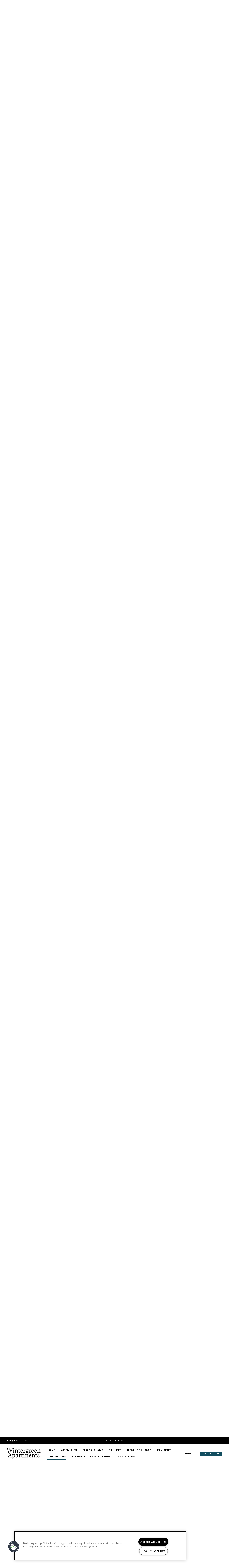

--- FILE ---
content_type: text/html; charset=utf-8
request_url: https://liveatwintergreen.com/Contact.aspx
body_size: 45840
content:
<!DOCTYPE html PUBLIC "-//W3C//DTD XHTML 1.0 Strict//EN" "http://www.w3.org/TR/xhtml1/DTD/xhtml1-strict.dtd">
<html lang="en" xmlns="http://www.w3.org/1999/xhtml">
<head id="head"><title>
	Contact Us Wintergreen Apartments | Wintergreen Apartments San Diego, CA - Contact Us
</title><meta name="description" content="Contact us today at Wintergreen Apartments and make San Diego your new home today. You will be happy you did! Call us (619) 575-3100" /> 
<meta http-equiv="content-type" content="text/html; charset=UTF-8" /> 
<meta http-equiv="pragma" content="no-cache" /> 
<meta http-equiv="content-style-type" content="text/css" /> 
<meta http-equiv="content-script-type" content="text/javascript" /> 
<meta name="keywords" content="CA Apartments, Apartments for rent in CA, Wintergreen Apartments, Contact Wintergreen Apartments" /> 
<link href="/CMSPages/GetResource.ashx?stylesheetname=RPcssMaster_S0100-GasLamp" type="text/css" rel="stylesheet" />
<!-- MasterPageIncludes --><link href="https://ajax.googleapis.com/ajax/libs/jqueryui/1.9.1/themes/ui-lightness/jquery-ui.css" type="text/css" rel="preload" as="style" onload="this.rel='stylesheet'"></link><script src="https://ajax.googleapis.com/ajax/libs/jquery/1.8.2/jquery.min.js" type="text/javascript"></script><script src="https://ajax.googleapis.com/ajax/libs/jqueryui/1.9.0/jquery-ui.min.js" type="text/javascript"></script><script src="https://cs-cdn.realpage.com/CWS/1973965/CMSScripts/Custom/RPWebParts/global.min.js" type="text/javascript"></script><script src="https://cs-cdn.realpage.com/CWS/1973965/Accessibe/Accessibe.js" type="text/javascript"></script><!-- /MasterPageIncludes --><meta name="viewport" content="width=device-width,initial-scale=1" />
<meta name="geo.position" content="32.569613;-117.07913" />
<meta name="geo.placename" content="San Diego" />
<meta name="geo.region" content="US-CA" />
<meta name="ICBM" content="32.569613, -117.07913" />

<link type="text/css" href="https://cs-cdn.realpage.com/CWS/1973965/TemplateResources/Global/Icons/font-awesome.min.css" rel="stylesheet" />
<link type="text/css" href="https://cs-cdn.realpage.com/CWS/1973965/TemplateResources/Global/Icons/fontello.css" rel="stylesheet" />
<link type="text/css" href="https://cs-cdn.realpage.com/CWS/1973965/GlobalResources/Bootstrap/css/bootstrap.min.css" rel="stylesheet" />

<script src="https://cs-cdn.realpage.com/CWS/1973965/CMSScripts/Custom/RPWebParts/global.min.js" type="text/javascript"></script>
<script src="https://ajax.googleapis.com/ajax/libs/jquery/2.2.4/jquery.min.js" type="text/javascript"></script>
<script src="https://ajax.googleapis.com/ajax/libs/jqueryui/1.12.1/jquery-ui.js" type="text/javascript"></script>
<script src="https://code.jquery.com/jquery-migrate-1.4.1.js" type="text/javascript"></script>
<script src="https://cs-cdn.realpage.com/CWS/1973965/GlobalResources/Bootstrap/js/bootstrap.min.js" type="text/javascript"></script>
<script src="https://cs-cdn.realpage.com/CWS/1973965/TemplateResources/Global/scripts/expanderPlugin.js" type="text/javascript"></script>

<script type="text/javascript">
$(document).ready(function () {
  $('div.expandable').expander({
        slicePoint: 500,  // default is 100
        expandText: "Read More <i class='fa fa-caret-down' aria-hidden='true'></i>",
        userCollapseText: "Read Less <i class='fa fa-caret-up' aria-hidden='true'></i>",
        sliceOn: "</p>",
        expandPrefix: ""
    });
  
  
  $(".sps-mobile-toggle-contain, #menuElem li > a").on("click", function(e){
    if($(window).width() < 1025) { 
      //e.preventDefault();
    
      $("#menuElem").toggle("slow");
      $("#menu-screen-overlay").toggle(200);
      
      $('body').toggleClass('menu-open');

      if($(".sps-mobile-toggle i").hasClass('fa-bars')){
        $(".sps-mobile-toggle i").removeClass('fa-bars')
          }
      else{
        $(".sps-mobile-toggle i").addClass('fa-bars')
          }
    }
  });

  var bannerHeight = $(".head-wrap").height()
      $("#wrapper").css("padding-top", bannerHeight);
  $(".collapse").on('show.bs.collapse', function (){
    $("#wrapper").animate({"padding-top": bannerHeight}, "500ms");
    $("#specials-banner-toggle").html('<span>specials <i class="fa fa-angle-up" aria-hidden="true"></i></span>');
  });
  $(".collapse").on('shown.bs.collapse', function (){
    bannerHeight = $(".head-wrap").height();
    $("#wrapper").animate({"padding-top": bannerHeight}, "500ms");
  });
  $(".collapse").on('hide.bs.collapse', function (){
    var bannerHeight = $(".head-wrap").height() - $("#specials-banner").height();
    $("#wrapper").animate({"padding-top": bannerHeight}, "fast");
    $("#specials-banner-toggle").html('<span>specials <i class="fa fa-angle-down" aria-hidden="true"></i></span>');
  });

});
</script>


<meta name="google-site-verification" content="Tk6SB_wfzzKhbJxGhPAgbRWxdly8stJ2RtCLPgknSnE" /><script src="https://cdnjs.cloudflare.com/ajax/libs/gsap/2.1.2/TweenLite.min.js" type="text/javascript"></script>
<script src="https://cdnjs.cloudflare.com/ajax/libs/ScrollMagic/2.0.5/ScrollMagic.min.js" type="text/javascript"></script>
<script src="https://cdnjs.cloudflare.com/ajax/libs/ScrollMagic/2.0.5/plugins/animation.gsap.js" type="text/javascript"></script>
<script src="https://cdnjs.cloudflare.com/ajax/libs/gsap/1.17.0/plugins/ScrollToPlugin.min.js" type="text/javascript"></script>
<script src="https://cs-cdn.realpage.com/CWS/1973965/SPS/sps-v3.js" type="text/javascript"></script>

<script type="text/javascript">
    // Seo Values
    var seohome          = {title: "Apartments for Rent in San Diego, CA | Wintergreen Apartments - Home", keywords: "CA Apartments Great San Diego, CA, Apartments for rent in CA, (619) 575-3100 Apartments CA", description: "Come to a home you deserve located in San Diego, CA. Wintergreen Apartments has everything you need . Call (619) 575-3100 today!"};
    var seofloorplans    = {title: "San Diego, CA Wintergreen Apartments Floor Plans | Apartments in San Diego, CA - Floor Plans", keywords: "CA Apartment Floor Plans, Floor plans for apartments in San Diego, CA, Wintergreen Apartments Apartment Floor plans CA", description: "See our spacious floor plans at our apartments in San Diego, CA. We have many floor plans available with multiple features."};
    var seoamenities     = {title: "Apartment Rental Amenities in San Diego, CA | Wintergreen Apartments Amenities", keywords: "CA Apartment Amenities, Amenities for apartments in San Diego, CA, Wintergreen Apartments Apartment amenities CA", description: "Find Apartments for Rent in San Diego, CA. Wintergreen Apartments has many of the amenities you are looking for. Take a look today! (619) 575-3100 "};
    var seogallery       = {title: "Wintergreen Apartments Photo Gallery | San Diego, CA Apartment Pictures", keywords: "CA Apartment Gallery, Gallery for apartments in San Diego, CA, Wintergreen Apartments Apartment Gallery CA", description: "View all Wintergreen Apartments Apartments here. Quality Photo Gallery of Wintergreen Apartments! Contact us at (619) 575-3100."};
    var seoneighborhood  = {title: "San Diego, CA Neighborhood | Wintergreen Apartments San Diego, CA Neighborhood", keywords: "CA Apartment Neighborhood, Neighborhood for apartments in San Diego, CA, Wintergreen Apartments  Apartment Neighborhood CA", description: "Located in San Diego, CA. Wintergreen Apartments has all the features you need in the San Diego area. Find out why so many call us home."};
    var seocontact       = {title: "Contact Us Wintergreen Apartments | Wintergreen Apartments San Diego, CA - Contact Us", keywords: "CA Apartments, Apartments for rent in CA, Wintergreen Apartments, Contact Wintergreen Apartments ", description: "Contact us today at Wintergreen Apartments and make San Diego your new home today. You will be happy you did! Call us (619) 575-3100"};
    var seostudents      = {title: "", keywords: "", description: ""};
    var seoparents       = {title: "", keywords: "", description: ""};
    var seoseniors       = {title: "", keywords: "", description: ""};
    var seoresidents     = {title: "Wintergreen Apartments | Residents", keywords: "", description: ""};
    var seoreviews       = {title: "", keywords: "", description: ""};
  
    var RP_SPS = new SPS_CONSTRUCTOR({
      add_pages: [],
      remove_pages: [],
      add_non_SPS_links: [],
      header: 'header',
      scene_container_class: 'block-area',
      offset_header: true,
      offset_mobile: false, 
      mobile_offset_end: 1025
    });
    $(window).ready(function () {
      //Init SPS
      RP_SPS.init();
  });
  
  </script> 
<link href="https://capi.myleasestar.com/v2/dimg/70425213/154x208/70425213.png" type="image/png" rel="shortcut icon" />
<link href="https://capi.myleasestar.com/v2/dimg/70425213/154x208/70425213.png" type="image/png" rel="icon" />
<link href="/CmsPages/GetResource.ashx?stylesheetname=rpWebpartCss_MediaViewer;rpWebpartCss_CookiesConsent;RpWebpartCss_PopUp;rpWebPartCSS_SocialMedia;rpWebpartCss_BackgroundGallery;rpWebpartCss_AmenitiesTabbedStandard;rpWebpartCss_BackgroundGallery;rpWebpartCss_BackgroundGallery;rpWebpartCss_BackgroundGallery;rpWebpartCss_GallerySquareTiles;rpWebpartCss_MediaViewer;rpWebpartCss_NeighborhoodFullWidth;rpWebpartCss_ContactUsEnhanced;rpWebpartCss_TimeOut;rpWebPartCSS_SocialMedia;rpWebpartCss_AdaHudicons;rpWebpartCss_RealPageLogo;rpWebpartCss_CCPA" type="text/css" rel="stylesheet" />

    <script type="text/javascript">var firstTouchEnabled=true</script>
    

    <style>
        :root {
            --RPcolor1: #ffffff !important;
            --RPcolor2: #000000 !important;
            --RPcolor3: #124d5f !important;
            --RPcolor4: #d7d7d7 !important;
            --RPcolor5: #3f3731 !important;
            --RPcolor6: #999999 !important;
            --RPcolor7: #f1f1f1 !important;
            --RPcolor8: #ffffff !important;
            --RPcolor9: #ffffff !important;

            --RPHeaderFont: 'Montserrat', Helvetica, Arial, sans-serif;
            --RPBodyFont: 'Open Sans', Helvetica, Arial, sans-serif;

            --FPCardImageHeight: 200px;
            --FPCardImageHeight-Medium: 200px;
            --FPCardImageHeight-Large: 200px;
            --FPModalImageHeight: 500px;
            --FPModalImageHeightMedium: 500px;
            --FPModalImageHeightLarge: 500px;
            --FPCardCarouselPadding: 15px;
            --FPCardCarouselPadding-Large: 30px;
        }
    </style>

    <script src="https://cdn.jsdelivr.net/npm/css-vars-ponyfill@1" type="text/javascript"></script>
    <script src="/RPWebParts/General/CommonData.js" type="text/javascript"></script>
    <script type="text/javascript">
        cssVars();
    </script>
    
    <script type="text/javascript">
        var sourcesList = JSON.parse('[{"DisplayName":"Apartment Guide","PmSourceId":"S000000036"},{"DisplayName":"ApartmentFinder.com","PmSourceId":"S000000041"},{"DisplayName":"ApartmentGuide.com","PmSourceId":"S000000003"},{"DisplayName":"ApartmentMatching.com","PmSourceId":"S000000004"},{"DisplayName":"ApartmentRatings.com","PmSourceId":"S000000042"},{"DisplayName":"Apartments.com","PmSourceId":"S000000005"},{"DisplayName":"Billboard","PmSourceId":"S000000019"},{"DisplayName":"Brochure/Flyer","PmSourceId":"S000000020"},{"DisplayName":"CraigsList.com","PmSourceId":"S000000044"},{"DisplayName":"Current Resident","PmSourceId":"S000000027"},{"DisplayName":"Drive by","PmSourceId":"S000000021"},{"DisplayName":"ForRent.com","PmSourceId":"S000000008"},{"DisplayName":"Google.com","PmSourceId":"S000000040"},{"DisplayName":"LivingChoices.com","PmSourceId":"S000000002"},{"DisplayName":"Locator Service","PmSourceId":"S000000015"},{"DisplayName":"Move.com","PmSourceId":"S000000049"},{"DisplayName":"MoveForFree.com","PmSourceId":"S000000045"},{"DisplayName":"MyNewPlace.com","PmSourceId":"S000000039"},{"DisplayName":"Other","PmSourceId":"S000000026"},{"DisplayName":"Prior resident","PmSourceId":"S000000029"},{"DisplayName":"Property web site","PmSourceId":"S000000001"},{"DisplayName":"Radio Advertising","PmSourceId":"S000000025"},{"DisplayName":"Referral companies/merchants","PmSourceId":"S000000030"},{"DisplayName":"Rent.com","PmSourceId":"S000000012"},{"DisplayName":"Rentals.com","PmSourceId":"S000000010"},{"DisplayName":"Sign","PmSourceId":"S000000023"},{"DisplayName":"Yahoo.com","PmSourceId":"S000000048"},{"DisplayName":"Yellow pages","PmSourceId":"S000000022"}]');
        var propertyKey = '6O7383955901';
        var propertyId = '7839591';
        var leadList = [
                { hcLeadChannelName: "Apartment Finder", Domain: "ApartmentFinder.com"},
                { hcLeadChannelName: "Apartment Home Living Export", Domain: "ApartmentHomeLiving.com"},
                { hcLeadChannelName: "ApartmentGuide.com", Domain: "ApartmentGuide.com"},
                { hcLeadChannelName: "Apartments.com Network", Domain: "Apartments.com" },
                { hcLeadChannelName: "Rent.com", Domain: "Rent.com" },
                { hcLeadChannelName: "ForRent.com", Domain: "ForRent.com" },
                { hcLeadChannelName: "Move.com", Domain: "Move.com" },
                { hcLeadChannelName: "ApartmentFinder.com", Domain: "ApartmentFinder.com" },
                { hcLeadChannelName: "ApartmentShowcase.com", Domain: "ApartmentShowcase.com" },
                { hcLeadChannelName: "ApartmentList.com", Domain: "ApartmentList.com" },
                { hcLeadChannelName: "Zillow Rental Network", Domain: "zillow.com" },
                { hcLeadChannelName: "LiveLovely.com", Domain: "LiveLovely.com" },
                { hcLeadChannelName: "Google.com", Domain: "Google.com" },
                { hcLeadChannelName: "MyLeasestar", Domain: "myleasestar.com" },
                { hcLeadChannelName: "Greystar", Domain: "greystar.com" }
            ];
        
        //Defined in CommonData
        //matchedSource = f_getSessionStorage('matchedSource');
        //matchedSourceId = f_getSessionStorage('matchedSourceId');
        
        tryMatchingSourceFromReferrerUrl(window.document, sourcesList);
    </script>
    
        <script type="text/javascript">
            var utmConfigInfo = '';

            $(document).ready(function () {
                commonDataOnReady(document, sourcesList);
            });


                function setSEONumber(phoneNumber) {
                    $('.seo-number').each(function() {
                        if ($(this).find('span').length) {
                            $(this).find('span').html(phoneNumber);
                        } else {
                            $(this).html(phoneNumber);
                        }

                        if ($(this).attr('href') && $(this).attr('href').indexOf('tel:') > -1)
                            $(this).attr('href', 'tel: ' + phoneNumber);
                        if ($(this).attr('onclick') && $(this).attr('onclick').indexOf('f_analyticsSendEvent(') > -1) {
                            $(this).attr('onclick', "f_analyticsSendEvent('general', 'click-phone-number', '" + phoneNumber + '\')');
                        }
                    });

                    
            }

        </script>
    
    <script type="text/javascript">
        try {
            let myAccessibe = new RpAcsb()
            myAccessibe.config = {
                positionX: 'right',
                positionY: 'bottom',
                offsetX: 20,
                offsetY: 20,
                hideTrigger: false,
                statementLink: 'https://www.realpage.com/accessibility-statement/'
            }
            myAccessibe.init()
        }
        catch (err) {
            console.log("Accessibe Script not available");
        } 
    </script>

                <!-- OG Image Information -->
                <meta property="og:image" content="https://capi.myleasestar.com/v2/dimg-crop/70423294/1200x1200/70423294.png" />
                <!-- END OG Image Information --><script type="text/javascript">var propertyId='7839591';var lsApi='https://c-leasestar-api.realpage.com';var cacheUrl='';</script><script type="text/javascript">var leadObj=[{"PhoneNumber":"(619) 575-3100","LeadChannelName":"Website"},{"PhoneNumber":"(619) 575-3100","LeadChannelName":"Rent."},{"PhoneNumber":"(619) 575-3100","LeadChannelName":"Apartments.com Network"}];var googleCallTrackingEnabled = false;</script>
<link rel="canonical" href="https://www.liveatwintergreen.com/Contact.aspx" />
    <!-- ExternalResources_Header -->
    
    <!-- /ExternalResources_Header -->
<script type="text/javascript">dataLayer = [{'propertyId': '7839591' ,'companyId': '78531' ,'productTypeId': '6131'}];</script><!-- Google Tag Manager Header --> <script type="text/javascript">(function(w,d,s,l,i){w[l]=w[l]||[];w[l].push({"gtm.start":
                                new Date().getTime(),event:"gtm.js"});var f=d.getElementsByTagName(s)[0],
                                j=d.createElement(s),dl=l!="dataLayer"?"&l="+l:"";j.async=true;j.src=
                                "//www.googletagmanager.com/gtm.js?id="+i+dl;f.parentNode.insertBefore(j,f);
                                })(window,document,"script","dataLayer","GTM-M488MDM");
                            </script><link href="https://cs-cdn.realpage.com/CWS/1973965/CMSScripts/Custom/RPWebParts/fancybox3/jquery.fancybox.css" type="text/css" rel="preload" as="style" onload="this.rel='stylesheet'" />
<script type="text/javascript">var mvTourText = ''; var mvColor = '124d5f'; mvBtnAnimation = 'spin'</script><script type="text/javascript">var mvTours = null</script><script src="https://cs-cdn.realpage.com/CWS/1973965/CMSScripts/Custom/RPWebParts/fancybox3/jquery.fancybox.js" type="text/javascript" defer="defer"></script><script src="https://cs-cdn.realpage.com/CWS/1973965/CMSScripts/Custom/RPWebParts/media-viewer.js" type="text/javascript" defer="defer"></script><link href="https://cs-cdn.realpage.com/CWS/1973965/CMSScripts/Custom/RPWebParts/fancybox3/jquery.fancybox.css" type="text/css" rel="preload" as="style" onload="this.rel='stylesheet'" />
<script src="https://cs-cdn.realpage.com/CWS/1973965/CMSScripts/Custom/RPWebParts/cookies-consent.js" type="text/javascript" defer="defer"></script><script type="application/ld+json">{"@context":"http://schema.org","@type":"Apartment","name":"Wintergreen Apartments","image":"https://capi.myleasestar.com/v2/dimg/70423294/400x400/70423294.png","url":"http://www.sdrenting.com/wintergreen.html","telephone":"(619) 575-3100","address":{"@type":"PostalAddress","streetAddress":"1504 Oro Vista Road","addressLocality":"San Diego","addressRegion":"CA","postalCode":"92154","addressCountry":"USA"},"geo":{"@type":"GeoCoordinates","latitude":32.569613,"longitude":-117.07913},"openingHoursSpecification":[{"@type":"OpeningHoursSpecification","dayOfWeek":"Monday","opens":"8:30AM","closes":"5:30PM"},{"@type":"OpeningHoursSpecification","dayOfWeek":"Tuesday","opens":"8:30AM","closes":"5:30PM"},{"@type":"OpeningHoursSpecification","dayOfWeek":"Wednesday","opens":"8:30AM","closes":"5:30PM"},{"@type":"OpeningHoursSpecification","dayOfWeek":"Thursday","opens":"8:30AM","closes":"5:30PM"},{"@type":"OpeningHoursSpecification","dayOfWeek":"Friday","opens":"8:30AM","closes":"5:30PM"},{"@type":"OpeningHoursSpecification","dayOfWeek":"Saturday","opens":"9:00AM","closes":"5:00PM"}]}</script><link href="https://cs-cdn.realpage.com/CWS/1973965/TemplateResources/Global/Icons/font-awesome.min.css" type="text/css" rel="preload" as="style" onload="this.rel='stylesheet'" />
<script src="https://cs-cdn.realpage.com/CWS/1973965/CMSScripts/Custom/RPWebParts/jquery.mobile.toucheventsonly.min.js" type="text/javascript" defer="defer"></script><link href="https://cs-cdn.realpage.com/CWS/1973965/CMSScripts/Custom/RPWebParts/fancybox3/jquery.fancybox.css" type="text/css" rel="preload" as="style" onload="this.rel='stylesheet'" />
<script type="text/javascript">var floorPlanTemplate = 'floorplan1';</script><link href="https://cs-cdn.realpage.com/CWS/1973965/CMSScripts/Custom/RPWebParts/fancybox3/jquery.fancybox.css" type="text/css" rel="preload" as="style" onload="this.rel='stylesheet'" />
<script src="https://cs-cdn.realpage.com/CWS/1973965/CMSScripts/Custom/RPWebParts/masonry/masonry.pkgd.min.js" type="text/javascript" defer="defer"></script><script type="text/javascript">var p_lt_zonePagePlaceholder_pageplaceholder_p_lt_zoneGallery_WebPartLoader2_ctl00_GalleryContainer= {galleryId:'91377,91378',hideColumnSelector:'false',defaultView:'4',openCloseEffect:'elastic',openCloseSpeed:'normal',nextPrefEffect:'fade',nextPrevSpeed:'normal',playSpeed:'3000'};</script><script type="text/javascript">var latitude='32.569613',longitude='-117.07913',name='Wintergreen Apartments',addressLine1='1504 Oro Vista Road',city='San Diego',addressState='CA',addressPostalCode='92154',phonesNumber='(619) 575-3100',website='',walkScore='32',searchRadius='1609.34';</script><link href="https://cs-cdn.realpage.com/CWS/1973965/GlobalResources/datepicker.css" type="text/css" rel="preload" as="style" onload="this.rel='stylesheet'" />
<script src="https://cs-cdn.realpage.com/CWS/1973965/GlobalResources/datepicker.js" type="text/javascript" defer="defer"></script><script type="text/javascript">
(function(i,s,o,g,r,a,m){i['GoogleAnalyticsObject']=r;i[r]=i[r]||function(){(i[r].q=i[r].q||[]).push(arguments)},i[r].l=1*new Date();a=s.createElement(o),m=s.getElementsByTagName(o)[0];a.async=1;a.src=g;m.parentNode.insertBefore(a,m)})(window,document,'script','//www.google-analytics.com/analytics.js','ga');(function(w,d,s,l,i){w[l]=w[l]||[];w[l].push({'gtm.start':new Date().getTime(),event:'gtm.js'});var f=d.getElementsByTagName(s)[0],j=d.createElement(s),dl=l!='dataLayer'?'&l='+l:'';j.async=true;j.src='https://www.googletagmanager.com/gtm.js?id='+i+dl;f.parentNode.insertBefore(j,f);})(window,document,'script','dataLayer','GTM-PGXC6VC');var RpUniqueUserId = f_getAnalyticsUserValueFromCookie('RP_LSWS_USER');let customDimensions = {}; customDimensions.dimension4 = '7839591'; customDimensions.dimension5 = '78531'; customDimensions.dimension9 = RpUniqueUserId; customDimensions.dimension10 = 's0100-gaslamp'; customDimensions.dimension11 = new Date().getTime(); customDimensions.dimension18 = '0'; customDimensions.dimension19 = '50210'; dataLayer.push({customDimensions});ga('set', { 'dimension4': 7839591, 'dimension5': 78531, 'dimension9': RpUniqueUserId, 'dimension10': 's0100-gaslamp', 'dimension11': new Date().getTime(), 'dimension18':'0', 'dimension19': 50210 });ga('send', 'pageview');
</script>
<script>(window.BOOMR_mq=window.BOOMR_mq||[]).push(["addVar",{"rua.upush":"false","rua.cpush":"false","rua.upre":"false","rua.cpre":"false","rua.uprl":"false","rua.cprl":"false","rua.cprf":"false","rua.trans":"","rua.cook":"false","rua.ims":"false","rua.ufprl":"false","rua.cfprl":"false","rua.isuxp":"false","rua.texp":"norulematch","rua.ceh":"false","rua.ueh":"false","rua.ieh.st":"0"}]);</script>
                              <script>!function(e){var n="https://s.go-mpulse.net/boomerang/";if("False"=="True")e.BOOMR_config=e.BOOMR_config||{},e.BOOMR_config.PageParams=e.BOOMR_config.PageParams||{},e.BOOMR_config.PageParams.pci=!0,n="https://s2.go-mpulse.net/boomerang/";if(window.BOOMR_API_key="Y2PYZ-3WZ5U-9VEDC-WUEHY-8N7AV",function(){function e(){if(!o){var e=document.createElement("script");e.id="boomr-scr-as",e.src=window.BOOMR.url,e.async=!0,i.parentNode.appendChild(e),o=!0}}function t(e){o=!0;var n,t,a,r,d=document,O=window;if(window.BOOMR.snippetMethod=e?"if":"i",t=function(e,n){var t=d.createElement("script");t.id=n||"boomr-if-as",t.src=window.BOOMR.url,BOOMR_lstart=(new Date).getTime(),e=e||d.body,e.appendChild(t)},!window.addEventListener&&window.attachEvent&&navigator.userAgent.match(/MSIE [67]\./))return window.BOOMR.snippetMethod="s",void t(i.parentNode,"boomr-async");a=document.createElement("IFRAME"),a.src="about:blank",a.title="",a.role="presentation",a.loading="eager",r=(a.frameElement||a).style,r.width=0,r.height=0,r.border=0,r.display="none",i.parentNode.appendChild(a);try{O=a.contentWindow,d=O.document.open()}catch(_){n=document.domain,a.src="javascript:var d=document.open();d.domain='"+n+"';void(0);",O=a.contentWindow,d=O.document.open()}if(n)d._boomrl=function(){this.domain=n,t()},d.write("<bo"+"dy onload='document._boomrl();'>");else if(O._boomrl=function(){t()},O.addEventListener)O.addEventListener("load",O._boomrl,!1);else if(O.attachEvent)O.attachEvent("onload",O._boomrl);d.close()}function a(e){window.BOOMR_onload=e&&e.timeStamp||(new Date).getTime()}if(!window.BOOMR||!window.BOOMR.version&&!window.BOOMR.snippetExecuted){window.BOOMR=window.BOOMR||{},window.BOOMR.snippetStart=(new Date).getTime(),window.BOOMR.snippetExecuted=!0,window.BOOMR.snippetVersion=12,window.BOOMR.url=n+"Y2PYZ-3WZ5U-9VEDC-WUEHY-8N7AV";var i=document.currentScript||document.getElementsByTagName("script")[0],o=!1,r=document.createElement("link");if(r.relList&&"function"==typeof r.relList.supports&&r.relList.supports("preload")&&"as"in r)window.BOOMR.snippetMethod="p",r.href=window.BOOMR.url,r.rel="preload",r.as="script",r.addEventListener("load",e),r.addEventListener("error",function(){t(!0)}),setTimeout(function(){if(!o)t(!0)},3e3),BOOMR_lstart=(new Date).getTime(),i.parentNode.appendChild(r);else t(!1);if(window.addEventListener)window.addEventListener("load",a,!1);else if(window.attachEvent)window.attachEvent("onload",a)}}(),"".length>0)if(e&&"performance"in e&&e.performance&&"function"==typeof e.performance.setResourceTimingBufferSize)e.performance.setResourceTimingBufferSize();!function(){if(BOOMR=e.BOOMR||{},BOOMR.plugins=BOOMR.plugins||{},!BOOMR.plugins.AK){var n=""=="true"?1:0,t="",a="z54cciqxacrek2lwdama-f-1d2417fd2-clientnsv4-s.akamaihd.net",i="false"=="true"?2:1,o={"ak.v":"39","ak.cp":"1592120","ak.ai":parseInt("1022256",10),"ak.ol":"0","ak.cr":12,"ak.ipv":4,"ak.proto":"http/1.1","ak.rid":"a0e07276","ak.r":51638,"ak.a2":n,"ak.m":"","ak.n":"essl","ak.bpcip":"52.167.144.0","ak.cport":22916,"ak.gh":"2.23.85.69","ak.quicv":"","ak.tlsv":"tls1.2","ak.0rtt":"","ak.0rtt.ed":"","ak.csrc":"-","ak.acc":"bbr","ak.t":"1769347096","ak.ak":"hOBiQwZUYzCg5VSAfCLimQ==IP7CPHMiKrYaqqy03S2y+4mqEY1scssVOip+AfiFSwQWx8lOM1cGWNqtLODr2ib3D6wNAxD9/R48wSWctN023wgTcl34qdbO1juo/[base64]/499nBGQfhhQh5lkZWeyfTH+fF1c4Xg9yHfr/b+wdJZnPR0zIGRYgyCtoS0QF/yeUW2VIAKqbfbWTArAVyIZeJ7Nmuz4unP0s9Z58s=","ak.pv":"6","ak.dpoabenc":"","ak.tf":i};if(""!==t)o["ak.ruds"]=t;var r={i:!1,av:function(n){var t="http.initiator";if(n&&(!n[t]||"spa_hard"===n[t]))o["ak.feo"]=void 0!==e.aFeoApplied?1:0,BOOMR.addVar(o)},rv:function(){var e=["ak.bpcip","ak.cport","ak.cr","ak.csrc","ak.gh","ak.ipv","ak.m","ak.n","ak.ol","ak.proto","ak.quicv","ak.tlsv","ak.0rtt","ak.0rtt.ed","ak.r","ak.acc","ak.t","ak.tf"];BOOMR.removeVar(e)}};BOOMR.plugins.AK={akVars:o,akDNSPreFetchDomain:a,init:function(){if(!r.i){var e=BOOMR.subscribe;e("before_beacon",r.av,null,null),e("onbeacon",r.rv,null,null),r.i=!0}return this},is_complete:function(){return!0}}}}()}(window);</script></head>
<body class="LTR Chrome ENUS ContentBody">
    <!-- Google Tag Manager -->
                            <noscript>
                                <iframe src="//www.googletagmanager.com/ns.html?id=GTM-M488MDM" height="0" width="0" style="display:none;visibility:hidden"></iframe>
                            </noscript>
                         <!-- End Google Tag Manager -->

	    
	
    

<script type="text/javascript">
    var displayModal = false;
    if(navigator.userAgent.indexOf('MSIE')!==-1 || navigator.appVersion.indexOf('Trident/') > -1){
        displayModal = true;
    }


    // POLYFILLS
    if (typeof IntersectionObserver == 'undefined') {
            var intersectionObserverScript = document.createElement("script");
            intersectionObserverScript.type = "text/javascript";
            intersectionObserverScript.setAttribute("src", '/CMSScripts/Custom/Polyfill/intersection-observer.js');
            document.documentElement.firstChild.appendChild(intersectionObserverScript);
    }
    if (navigator.userAgent.toLocaleLowerCase().indexOf('chrome') == -1) {
        var preloadCssScript = document.createElement("script");
            preloadCssScript.type = "text/javascript";
            preloadCssScript.setAttribute("src", '/CMSScripts/Custom/Polyfill/cssrelpreload.js');
            document.documentElement.firstChild.appendChild(preloadCssScript);
    }

    // END POLYFILLS
    //For TESTING
    //displayModal = true;
    $(document).ready(function () {
        var cookie = f_getBrowserSessionCookie('showBrowserVersionOnPageLoad');
        //For TESTING
        //var cookie = null;

        if (displayModal && cookie == null) {
            $('.oB-overlay').show();
            $('#oldBrowserModal').show();
            var html = htmlStringBuilder();
            $('#oldBrowserModal').append(html);
            f_setBrowserSessionCookie('showBrowserVersionOnPageLoad', false);
        }
        $('#closeBrowserModalButton').on('click', function() {
            $('.oB-overlay').hide();
            $('#oldBrowserModal').hide();
        });
    });

    function f_setBrowserSessionCookie(cookieName, value) {
        document.cookie = cookieName + "=" + value;
    }

    function f_getBrowserSessionCookie(cookieName) {
        var cookieValue = document.cookie;
        var cookieStart = cookieValue.indexOf(" " + cookieName + "=");
        if (cookieStart == -1) {
            cookieStart = cookieValue.indexOf(cookieName + "=");
        }
        if (cookieStart == -1) {
            cookieValue = null;
        }
        else {
            cookieStart = cookieValue.indexOf("=", cookieStart) + 1;
            var cookieEnd = cookieValue.indexOf(";", cookieStart);
            if (cookieEnd == -1) {
                cookieEnd = cookieValue.length;
            }
            cookieValue = unescape(cookieValue.substring(cookieStart, cookieEnd));
        }
        return cookieValue;
    }

    function htmlStringBuilder() {
        var buildHtml = '<div class="oB-dialog">'+
				'<div class="oB-content">'+
					'<div class="oB-header">'+
						'<h4>For the best website experience, please update your browser</h4>'+
					'</div>'+
					'<div class="oB-body">'+
						'<p>Just click on the icons to get to the download page</p>'+
						'<div class="browserSelect">'+					
							'<div class="browserIconContainer" id="firefoxTab">'+
								'<div class="browserColumn">'+
									'<a class="browserLink" href="https://www.mozilla.org/en-US/firefox/new/?v=1" target="_blank" aria-label="Firefox Download" tabindex="0">'+
										'<div class="browserImage"><img src="https://cs-cdn.realpage.com/CWS/1973965/GlobalResources/BrowserIcons/firefoxLogo.png" aria-hidden="true" alt="Firefox" /></div>'+
										'<div class="browserName">Firefox</div>'+
									'</a>'+
								'</div>'+
							'</div>'+
							'<div class="browserIconContainer" id="chromeTab">'+
								'<div class="browserColumn">'+
									'<a class="browserLink" href="https://www.google.com/chrome/browser/desktop/" target="_blank" aria-label="Chrome Download" tabindex="0">'+
										'<div class="browserImage"><img src="https://cs-cdn.realpage.com/CWS/1973965/GlobalResources/BrowserIcons/chromeLogo.png" aria-hidden="true" alt="Chrome" /></div>'+
										'<div class="browserName">Chrome</div>'+
									'</a>'+
								'</div>'+
							'</div>'+
							'<div class="browserIconContainer" id="safariTab">'+
								'<div class="browserColumn">'+
									'<a class="browserLink" href="https://support.apple.com/downloads/safari" target="_blank" aria-label="Safari Download" tabindex="0">'+
										'<div class="browserImage"><img src="https://cs-cdn.realpage.com/CWS/1973965/GlobalResources/BrowserIcons/safariLogo.png" aria-hidden="true" alt="Safari"/></div>'+
										'<div class="browserName">Safari</div>'+
									'</a>'+
								'</div>'+
							'</div>'+
                           ' <div class="browserIconContainer" id="edgeTab">'+
								'<div class="browserColumn">'+
									'<a class="browserLink" href="https://www.microsoft.com/en-us/windows/microsoft-edge#0QiY0Omq3i5Z0krF.97" target="_blank" aria-label="Edge Download" tabindex="0">'+
										'<div class="browserImage"><img src="https://cs-cdn.realpage.com/CWS/1973965/GlobalResources/BrowserIcons/edgeLogo.png" aria-hidden="true" alt="Edge"/></div>'+
										'<div class="browserName">Edge</div>'+
									'</a>'+
								'</div>'+
							'</div>'+			
						'</div>'+
					'</div>'+
					'<button id="closeBrowserModalButton" type="button" aria-label="close" tabindex="0">Close Window</button>'+
					'<div class="oB-footer">'+
						'</p>By closing this window you acknowledge that your experience on this website may be degraded</p>'+
					'</div>'+
				'</div>';
        console.log(buildHtml);
        return buildHtml;
    }
</script>
        <style>
        #oldBrowserModal {
            font-family: 'Arial', sans-serif;
        }
        #oldBrowserModal .oB-header h4, #oldBrowserModal .oB-body p {
            color: #666;
            font-weight: bold;
        }
        #oldBrowserModal .oB-header h4 {font-size: 20px;}
        #oldBrowserModal .oB-body p {
            font-size: 16px;
            padding: 0 15px 15px;
        }
        #oldBrowserModal .browserIconContainer {
            width: 90px;
            display: inline-block;
            text-align: center;
            margin-bottom: 15px;
        }
        #oldBrowserModal .browserSelect {font-size: 14px;}
        #oldBrowserModal #explorerTab {width: 140px;}
        #oldBrowserModal .browserImage img {
            height: 60px;
            width: 60px;
            margin-bottom:10px;
            border: none !important;
        }
        #oldBrowserModal a.browserLink {
            color: #666;
            text-decoration: none;
        }
        #oldBrowserModal #closeBrowserModalButton {
            background: #42a5f5;
            color: #fff;
            border: none;
            padding: 15px 45px;
            border-radius: 500px;
            font-size: 16px;
            cursor: pointer;
        }
        #oldBrowserModal .oB-content {text-align:center;}
        #oldBrowserModal :focus {
            outline: -webkit-focus-ring-color auto 0px;
        }
        #oldBrowserModal .oB-content {border-radius: 0;}
        .oB-overlay {
            position: fixed;
            z-index: 2000;
            height: 100%;
            width: 100%;
            top: 0;
            left: 0;
            background: rgba(0,0,0,0.5);
        }
        #oldBrowserModal .oB-header {
            border-bottom: 1px solid rgba(0,0,0,.1);
            padding: 15px;
        }
        #oldBrowserModal .oB-body {
             padding: 15px;
        }
        #oldBrowserModal .oB-footer {
            font-size: 12px;
            padding: 15px;
            text-align: center;
            border: none;
            color: #666;
        }
        @media (min-width: 768px) {
            #oldBrowserModal .oB-dialog {width: 690px;}
            #oldBrowserModal {
                position: absolute;
                z-index: 2001;
                top: 10%;
                left: 50%;
                background: #fff;
                transform: translate(-50%, 0);
                -ms-transform: translate(-50%, 0);
            }
        }
        @media (max-width: 767px) {
            #oldBrowserModal {
                position: relative;
                z-index: 2001;
                margin: 5% auto 5%;
                background: #fff;
                width: 95%;
            }
        }                             
</style>

<div class="oB-overlay" style="display: none;"></div> <div id="oldBrowserModal" style="display: none;"></div>
    <form method="post" action="/Contact.aspx" id="form">
<div class="aspNetHidden">
<input type="hidden" name="__EVENTTARGET" id="__EVENTTARGET" value="" />
<input type="hidden" name="__EVENTARGUMENT" id="__EVENTARGUMENT" value="" />
<input type="hidden" name="__VIEWSTATE" id="__VIEWSTATE" value="[base64]/cAB9xIMESONVwv9LuKKZsGVEL9xSeI4syQvJoB7UBmjUZKlpv9w+tnGK2aMMtf1n9Yn40dTv8OX1fqrZhREQuhwbUaIbrukzX6vzi7W59YHSAtHvYYm5JwdwVjTOWaNYfflHFVWS5qvWFev9f/CUG9lPiNXMOItCTXLJVpkOhClt6bvIncGLpcHHZ/s8IUn9t+ib8xdfFtfN88PKsNGvPfHXPr/XOc1nmt8I64hrYIuc5sglrcrfNlxKfwKdVkAmM59JRo5gUIceAncmj0h33C/17h1fqEwaxKyn74v97n4vbyaiUGEIN4GvvLMQLqsgnBJMemHQ7ymAh1A6n/qANI9iQeGti0O5dZtgv7697/KvMnv9f/mmx/KRE0poneNjql5ggUvAJYhAUPoOZkkSLMYXObt0+6XJc9XIKn5bEw1rawtipetSeUtw+yzKPcsaAWgh3cOD29gD6O8r5Haan76ldt7a8CA5h4qK5yAytNELCCCnHM6/JlcNE9ur/IFSM9k0WQ2PFW10uwZxtUfrHbQUoa8AJZmPa1Q2NSr2yg6x2whs73ouMR7onDpMOQtvabMVabMjnUrlyqrYAeGvBcDYBguZjXXN4roL8auZX9ur0tjfjyqsihkcMg0AKbNLtg1HYZu/cxSoNKb1DOeMIKW3o2w+5YR8rSE6Nkk0DAX7xWYWPoWkmEFF0IvssaxKzxvdzC4874yt2KBNKO82hHxnz75z/UifF4/rtB90nlJgwDBSpQ4V34hY7fghonPjQJrN4jGjv3jn+erOWpZKi0FUUFUUWxNbf7kg0OCm+KhuYqId+9uApZiV8ij8pXFkhqBzM6eZFDUCjHiVZmg4rRza6kRXs7Xf0+XF2PnHNL13tER7iEhS5unIXn3L2ui5LjkHD1bsEkpL/3TJ/i8pKpLmS4Ww216qOwBKqdCERAa4R0d+ho8X0AexSAVoyrvDdelx19xRhaZCkVvQ=" />
</div>

<script type="text/javascript">
//<![CDATA[
var theForm = document.forms['form'];
if (!theForm) {
    theForm = document.form;
}
function __doPostBack(eventTarget, eventArgument) {
    if (!theForm.onsubmit || (theForm.onsubmit() != false)) {
        theForm.__EVENTTARGET.value = eventTarget;
        theForm.__EVENTARGUMENT.value = eventArgument;
        theForm.submit();
    }
}
//]]>
</script>


<script src="/WebResource.axd?d=pynGkmcFUV13He1Qd6_TZLJliYB8TA_FIF9xlHcKd7ag0Vv3EWtMdA4IBxcPvyX2M5F_ORIargEI2RFqew7B_g2&amp;t=638901591720898773" type="text/javascript"></script>

<input type="hidden" name="lng" id="lng" value="en-US" />
<script type="text/javascript">
	//<![CDATA[

function PM_Postback(param) { if (window.top.HideScreenLockWarningAndSync) { window.top.HideScreenLockWarningAndSync(1080); } if(window.CMSContentManager) { CMSContentManager.allowSubmit = true; }; __doPostBack('m$am',param); }
function PM_Callback(param, callback, ctx) { if (window.top.HideScreenLockWarningAndSync) { window.top.HideScreenLockWarningAndSync(1080); }if (window.CMSContentManager) { CMSContentManager.storeContentChangedStatus(); };WebForm_DoCallback('m$am',param,callback,ctx,null,true); }
//]]>
</script>
<script src="/ScriptResource.axd?d=NJmAwtEo3Ipnlaxl6CMhvgm388C7z57L5COL7njlfxHabVp02JjeGBqhojV0DvhOls37naEdTKvtve-DZGAUfkLhXnkKZ0JM5n8W_iT84YozJbVtHk6XR7HfTxh00jaQbIJ5RlBvWf7fnz-N3zpSVKNk_Hm4b82dGd4p6rDl7rs1&amp;t=32e5dfca" type="text/javascript"></script>
<script src="/ScriptResource.axd?d=dwY9oWetJoJoVpgL6Zq8OBLhaBrqwBdVAb8vaEtP5p0RwE8U2clwoyTHecbvHf4xQfmyrJ2iJaF8M22aUIdHdYyU7qY-2hjISrIPPxmhFqA408i6Y0GxT1-SnCjYV3lgC3TXr_eJ0QD4CYVGcu8j6ZFo_C_b-R4EfAA4qAquMMk1&amp;t=32e5dfca" type="text/javascript"></script>
<script type="text/javascript">
	//<![CDATA[

var CMS = CMS || {};
CMS.Application = {
  "language": "en",
  "imagesUrl": "/CMSPages/GetResource.ashx?image=%5bImages.zip%5d%2f",
  "isDebuggingEnabled": false,
  "applicationUrl": "/",
  "isDialog": false,
  "isRTL": "false"
};

//]]>
</script>
<div class="aspNetHidden">

	<input type="hidden" name="__VIEWSTATEGENERATOR" id="__VIEWSTATEGENERATOR" value="A5343185" />
	<input type="hidden" name="__SCROLLPOSITIONX" id="__SCROLLPOSITIONX" value="0" />
	<input type="hidden" name="__SCROLLPOSITIONY" id="__SCROLLPOSITIONY" value="0" />
</div>
        <script type="text/javascript">
//<![CDATA[
Sys.WebForms.PageRequestManager._initialize('manScript', 'form', ['tctxM',''], [], [], 90, '');
//]]>
</script>

        <div id="ctxM">

</div>
        


<!-- MediaViewer Added -->
  
  




<script type="text/javascript">

    $(document).ready(function () {
        var disableOnMobile = 'False';
        var isSmallScreenDevice = $(window).width() <= 500;

        var cookie = f_getSessionCookie('showOnPageLoad');
        var endDate = '';
        var convertedEndDate = new Date(endDate + " 23:59:59");
        var today = new Date();

        var page = '~/Contact.aspx';
        //should only popup for the home page
        if (page == "~/" && (!endDate || convertedEndDate > today)) {
            if (!cookie || 'True'.toLowerCase() == 'true') {
                if (('True'.toLowerCase() == 'true' || 'True'.toLowerCase() == 'true') && ((disableOnMobile.toLowerCase() == 'false' || !isSmallScreenDevice))) {
                    f_showDialog(true);
                }
                f_setSessionCookie('showOnPageLoad', false);
            }
        }

        $(document).keydown(function(event) { 
          if (event.keyCode == 27) { 
              f_hideDialog();
          }
        });
    });

    function f_setSessionCookie(cookieName, value) {
        document.cookie = cookieName + "=" + value;
    }

    function f_getSessionCookie(cookieName) {
        var cookieValue = document.cookie;
        var cookieStart = cookieValue.indexOf(" " + cookieName + "=");
        if (cookieStart == -1) {
            cookieStart = cookieValue.indexOf(cookieName + "=");
        }
        if (cookieStart == -1) {
            cookieValue = null;
        }
        else {
            cookieStart = cookieValue.indexOf("=", cookieStart) + 1;
            var cookieEnd = cookieValue.indexOf(";", cookieStart);
            if (cookieEnd == -1) {
                cookieEnd = cookieValue.length;
            }
            cookieValue = unescape(cookieValue.substring(cookieStart, cookieEnd));
        }
        return cookieValue;
    }

    function f_showDialog(modal) {
        if ($('#popUpWindowDialog').length > 0) {
            $("#popup-overlay").show();
            $(".popUpWindowLightBox").fadeIn(300);
            if (modal) {
                $("#popup-overlay").unbind("click");
            } else {
                $("#popup-overlay").click(function () {
                    f_hideDialog();
                });
            }
        }
    }

    function f_hideDialog() {
        $("#popup-overlay").hide();
        $(".popUpWindowLightBox").fadeOut(300);
    }

</script>

<div id="popup-overlay" class="popup-overlay"></div>
<div id="p_lt_zoneAnalytics_PopUp_PopUpWindow" class="popUpWindowLightBox">
	<div id="popUpWindowDialog" class="popUpWindowDialog"><div id="popUpWindowHeader" class="popUpWindowHeader"></div><div id="divCloseButton" class="divCloseButton"><button id="popBtnClose" onclick="f_hideDialog()" aria-label="Close Window" tab-index="0" type="button">Close</button></div><div id="popUpWindowText" class="popUpWindowText"><p style="font-family: &quot;Open Sans&quot;, sans-serif; font-size: 16px; line-height: 29px; padding-top: 10px; color: rgb(51, 51, 51); text-align: center;"><span style="background-color: rgb(0, 0, 255); color: rgb(255, 255, 255); font-family: CostarBrownRegular, sans-serif; font-size: 36px; font-weight: 700; letter-spacing: 0.16px;"><br /></span></p><p style="font-family: &quot;Open Sans&quot;, sans-serif; font-size: 16px; line-height: 29px; padding-top: 10px; color: rgb(51, 51, 51); text-align: center;"><span style="background-color: rgb(0, 0, 255); color: rgb(255, 255, 255); font-family: CostarBrownRegular, sans-serif; font-size: 24px; font-weight: 700; letter-spacing: 0.16px;">ENJOY FREE PARKING, INCLUDED WITH RENT!</span></p><p style="font-family: &quot;Open Sans&quot;, sans-serif; font-size: 16px; line-height: 29px; padding-top: 10px; color: rgb(51, 51, 51); text-align: center;"><b><span style="font-size: 24px;"><u>For A Limited Time Only!</u></span></b></p><p style="text-align: center; line-height: 29px; padding-top: 10px;"><span style="text-align: left; font-size: 24px;"><font color="#333333" face="Open Sans, sans-serif"><b>$1,200 MOVE IN BONUS ON SELECT 2 BEDROOM APARTMENTS!*&nbsp;&nbsp;</b></font></span></p><p style="text-align: center; line-height: 29px; padding-top: 10px;"><b style="color: rgb(51, 51, 51); font-family: &quot;Open Sans&quot;, sans-serif; font-size: 16px;"><span style="font-size: 24px;">$199 Deposit On Approved Credit and $0 Application Fee!*</span></b></p><p style="font-family: &quot;Open Sans&quot;, sans-serif; font-size: 16px; line-height: 29px; padding-top: 10px; color: rgb(51, 51, 51); text-align: center;"><span style="font-size: 14px;">﻿*Select Apartments. See Manager for Details.</span><b><span style="font-size: 24px;">&nbsp;</span></b></p><p style="font-family: &quot;Open Sans&quot;, sans-serif; font-size: 16px; line-height: 29px; padding-top: 10px; color: rgb(51, 51, 51); text-align: center;"><br /></p></div></div>
</div>




<header class="head-wrap pattern" id="header">
  <div id="specials-banner" class="collapse">
  <div class="inner-wrap">
    <div class="content">
      <div class="specials-banner-title specials-title">MOVE IN SPECIALS!</div>
      <div class="specials-banner-text specials-text">
        <p>$1,200 MOVE IN BONUS ON SELECT 2 BEDROOM APARTMENTS!*  $0 APPLICATION AND $199 DEPOSIT ON APPROVED CREDIT!* *See Manager for Details. </p>
      </div>
    </div>
  </div>
</div>
  <div id="" class="header-container"><div id="menu-screen-overlay"></div><div id="" class="toolbar"><div id="" class="header-phone">
<a class="seo-number" href="tel:(619) 575-3100" onclick="f_analyticsSendEvent('general', 'click-phone-number', '(619) 575-3100')">(619) 575-3100</a></div><div id="" class="text-center"><button type="button" id="specials-banner-toggle" data-toggle="collapse" data-target="#specials-banner">
<span>Specials <i class="fa fa-angle-down" aria-hidden="true"></i></span>
</button></div><div id="" class="header-social"><div id="p_lt_zoneHeader_WebPartZone8_WebPartZone8_zone_SocialMedia1_pnlSocialNetworks" class="social_media">

</div></div></div><div id="" class="main-head"><div class="header-left">
<a class="logo scroll-notice" href="/home" title="Home"><img id="p_lt_zoneHeader_WebPartZone7_WebPartZone7_zone_EditableImage_ucEditableImage_imgImage" src="https://capi.myleasestar.com/v2/dimg/70423294/600x400/70423294.png" alt="" />

</a>
</div><div class="header-right">

	<ul id="menuElem">
		<li class="homeNav">
			<a href="/">Home</a>
		</li>
		<li class="amenitiesNav">
			<a href="/Amenities.aspx">Amenities</a>
		</li>
		<li class="floor-plansNav">
			<a href="/Floor-Plans.aspx">Floor Plans</a>
		</li>
		<li class="galleryNav">
			<a href="/Gallery.aspx">Gallery</a>
		</li>
		<li class="neighborhoodNav">
			<a href="/Neighborhood.aspx">Neighborhood</a>
		</li>
		<li class="residentsNav">
			<a href="/Residents.aspx">Pay Rent</a>
		</li>
		<li class="contactNav">
			<a href="/Contact.aspx">Contact Us</a>
		</li>
		<li>
			<a href="/Privacy-Policy.aspx">ACCESSIBILITY STATEMENT</a>
		</li>
		<li>
			<a href="/Specials.aspx">Apply Now</a>
		</li>

	</ul>


<div class="header-ctas">
    <a href="/contact.aspx" target="_self" class="button cta1">Tour</a>
    <a href="https://www.on-site.com/apply/property/104557" target="_blank" class="button cta2">Apply Now</a>
</div>
</div>
<div class="sps-mobile-toggle-contain">
  <button class="sps-mobile-toggle" href="#" title="Open Menu" role="button" type="button">
    <i class="fa fa-bars fa-fw fa-remove"></i>
  </button>
</div></div></div>
</header>

<div id="wrapper" class="content-wrap">





<section id="home" class="block-area container-fluid"><div id="" class="content-home content-row row"><div id="" class="hero-container pattern"><div id="p_lt_zonePagePlaceholder_pageplaceholder_p_lt_zoneHomeSection_WebPartZone3_WebPartZone3_zone_WebPartLoader5_pnlContainer">
	

<script type="text/javascript">
    $(function () {

        var target;
        var animType = 'slide';
        var slideshowSpeed = 3000;
        var overlayOpacity = 0;
        var timingRun = setInterval(function () { f_rightClick(animType); }, slideshowSpeed);
        var bgImageHeight;
        var numBgImages;
        var rpbgId = '#p_lt_zonePagePlaceholder_pageplaceholder_p_lt_zoneHomeSection_WebPartZone3_WebPartZone3_zone_WebPartLoader5_ctl00_background_gallery';
        var backgroundGalleryLazyLoad = 'False';
        var backgroundGalleryImageSize = '1920x1080';
        var backgroundGalleryObserver;

        $(document).ready(function () {

        $(window).on( "menuStateChangeEvent", function( event, params ) {
            f_bgResize();
        });
            if (backgroundGalleryLazyLoad.toLowerCase() == 'true' && navigator.userAgent.toLocaleLowerCase().indexOf('safari') == -1) {
            try {
                backgroundGalleryObserver = new IntersectionObserver(bgIntersectCallback, intersectOptions);
                backgroundGalleryObserver.observe(document.querySelector(rpbgId));
                if ($('#head').length > 0) {
                    backgroundGalleryObserver.observe(document.querySelector('#head'));
                }
            } catch (err) {
                console.warn(err);
            }
        } else {
            f_convertBgImages();
        }
        });

        var bgIntersectCallback = function (entries, observer) {
        if (entries && entries[0].isIntersecting) {
            f_convertBgImages();
            backgroundGalleryObserver.unobserve(document.querySelector(rpbgId));
        }
    }

        function f_convertBgImages() {
            $('.bg-images li').each(function (i, v) {
                var url = $(v).find('meta[itemprop="contentUrl"]').attr('content');
                var newImageWidth = $(window).width() * window.devicePixelRatio;
                newImageWidth = Math.round(newImageWidth) + 'x0';
                url = url.replace('dimg', 'dimg-crop').replace(backgroundGalleryImageSize, newImageWidth);

                $(v).css("background-image", 'url("' + url + '")');
            });
            if ('False'.toLowerCase() == 'true' && screen.width < 500)
                $(rpbgId + ' .dbg').remove();
            else
                $(rpbgId + ' .mbg').remove();

            if ('False'.toLowerCase() == 'true' || $(rpbgId + ' .background-gallery .bg-images li').length < 2 || animType == 'none')
                $(rpbgId + ' .bg-bullets').hide();

            if ($(rpbgId + ' .background-gallery .bg-images li').length < 2 || animType == 'none') {
                $(rpbgId + ' .bg-arrow-left').hide();
                $(rpbgId + ' .bg-arrow-right').hide();
            }

            $(rpbgId + ' .background-gallery .li-image').addClass('overlay-opacity-' + overlayOpacity);

            if (animType == 'none') {
                $(rpbgId + ' .bg-images li').hide();
                $(rpbgId + ' .bg-images li').first().show();
            }

            if (animType == 'slide' && $(rpbgId + ' .background-gallery .bg-images li').length > 1) {
                var firstImage = $(rpbgId + ' .bg-images li').first();
                var lastImage = $(rpbgId + ' .background-gallery .bg-images li').last();
                firstImage.clone().appendTo(rpbgId + ' .bg-images');
                lastImage.clone().prependTo(rpbgId + ' .bg-images');
            } else
                $(rpbgId + ' .bg-images li').first().css('opacity', 1);

            bgImageHeight = $(rpbgId + '.background-gallery-container').parent().parent().height();
            $(rpbgId + ' .background-gallery .bg-images').height(bgImageHeight);
            window.addEventListener('resize', function () {
                f_bgResize();
            });
            $(window).resize(function () {
                f_bgResize();
            });
            numBgImages = $(rpbgId + ' .bg-images li').length;

            f_bgResize();

            if (animType != 'none' && $(rpbgId + ' .background-gallery .bg-images li').length > 1) {
                $(rpbgId + ' .background-gallery .bg-images').css('left', '-' + $(rpbgId + '.background-gallery-container').width() + 'px');
            }

            $(rpbgId + ' .bg-bullets li').first().addClass('bg-selected');

            $(rpbgId + ' .bg-bullets li').click(function () {
                if (!$(this).hasClass('bg-selected')) {
                    target = $(this).index();
                    f_sliderResponse(target, animType);
                    resetTiming(animType);
                }
            });
            $(rpbgId + ' .bg-arrow-right').click(function () {
                f_rightClick(animType);
            });
            $(rpbgId + ' .bg-arrow-left').click(function () {
                f_leftClick(animType);
            });

            $(rpbgId + ' .bg-images li').on('swipeleft', function () {
                f_rightClick('slide');
            }).on('swiperight', function () {
                f_leftClick('slide');
            });
        }

        function f_sliderResponse(target, animType) {
            $(rpbgId + ' .bg-images').stop(true, true);
            var imageWidth = $(rpbgId + '.background-gallery-container').width();
            if (animType != 'fade')
                $(rpbgId + ' .bg-images').animate({ 'left': '-' + (imageWidth * (target + 1)) + 'px' }, function () { });
            else {
                $($(rpbgId + ' .bg-images li')[target]).animate({ opacity: 1 }, function () { });
                $(rpbgId + ' .bg-images li').each(function (i, v) {
                    if (i != target)
                        $(v).animate({ opacity: 0 });
                });
            }
            $(rpbgId + ' .bg-bullets li').removeClass('bg-selected').eq(target).addClass('bg-selected');
        }
        function f_rightClick(animType) {
            if (animType != 'none' && $(rpbgId + ' .background-gallery .bg-images li').length > 1) {
                $(rpbgId + ' .bg-images').stop(true, true);
                var imageWidth = $(rpbgId + '.background-gallery-container').width();
                var newPosition;

                if (animType == 'slide') {
                    if ($(rpbgId + ' .bg-images').position().left % 1 != 0)
                        f_bgResize();
                    newPosition = Math.round($(rpbgId + ' .bg-images').position().left) - imageWidth;
                    target = $(rpbgId + ' .bg-bullets li.bg-selected').index();
                    target === $(rpbgId + ' .background-gallery .bg-images li').length - 2 ? target = 0 : target = target + 1;
                    $(rpbgId + ' .bg-images').animate({ 'left': newPosition + 'px' }, function () {
                        if (Math.abs(newPosition) == ($(rpbgId + ' .background-gallery .bg-images li').length - 1) * imageWidth) {
                            $(rpbgId + ' .bg-images').css({ 'left': '-' + imageWidth + 'px' });
                            target = 0;
                            $(rpbgId + ' .bg-bullets li').removeClass('bg-selected').eq(target).addClass('bg-selected');
                        }
                    });
                } else if (animType == 'fade') {
                    target = $(rpbgId + ' .bg-bullets li.bg-selected').index();
                    target === $(rpbgId + ' .background-gallery .bg-images li').length - 1 ? target = 0 : target = target + 1;

                    $($(rpbgId + ' .bg-images li')[target]).animate({ opacity: 1 }, function () { });
                    $(rpbgId + ' .bg-images li').each(function (i, v) {
                        if (i != target)
                            $(v).css('opacity', 0);
                    });
                    if (target == 0)
                        $(rpbgId + ' .bg-images li').last().animate({ opacity: 0 }, function () { });
                }
                $(rpbgId + ' .bg-bullets li').removeClass('bg-selected').eq(target).addClass('bg-selected');
                resetTiming(animType);
            }
        }
        function f_leftClick(animType) {
            if (animType != 'none' && $(rpbgId + ' .background-gallery .bg-images li').length > 1) {
                $(rpbgId + ' .bg-images').stop(true, true);
                var imageWidth = $(rpbgId + '.background-gallery-container').width();
                var newPosition;
                if (animType != 'fade') {
                    if ($(rpbgId + ' .bg-images').position().left % 1 != 0)
                        f_bgResize();
                    newPosition = Math.round($(rpbgId + ' .bg-images').position().left + imageWidth);
                    target = $(rpbgId + ' .bg-bullets li.bg-selected').index();
                    target === 0 ? target = $(rpbgId + ' .background-gallery .bg-images li').length - 3 : target = target - 1;

                    $(rpbgId + ' .bg-images').animate({ 'left': newPosition + 'px' }, function () {
                        if (newPosition == 0) {
                            $(rpbgId + ' .bg-images').css({ 'left': '-' + (($(rpbgId + ' .background-gallery .bg-images li').length - 2) * imageWidth) + 'px' });
                            target = ($(rpbgId + ' .background-gallery .bg-images li').length - 3);
                            $(rpbgId + ' .bg-bullets li').removeClass('bg-selected').eq(target).addClass('bg-selected');
                        }
                    });
                } else if (animType == 'fade') {
                    target = $(rpbgId + ' .bg-bullets li.bg-selected').index();
                    target === 0 ? target = $(rpbgId + ' .background-gallery .bg-images li').length - 1 : target = target - 1;

                    $($(rpbgId + ' .bg-images li')[target]).animate({ opacity: 1 }, function () { });
                    $(rpbgId + ' .bg-images li').each(function (i, v) {
                        if (i != target)
                            $(v).css('opacity', 0);
                    });
                }
                $(rpbgId + ' .bg-bullets li').removeClass('bg-selected').eq(target).addClass('bg-selected');
                resetTiming(animType);
            }
        }
        function resetTiming(animType) {
            clearInterval(timingRun);
            timingRun = setInterval(function () { f_rightClick(animType); }, slideshowSpeed);
        }
        function f_bgResize() {
            $(rpbgId + ' .bg-images').stop(true, true);
            target = $(rpbgId + ' .bg-bullets li.bg-selected').index();
            var newWidth = $(rpbgId + '.background-gallery-container').width() * (target + 1);
            bgImageHeight = $(rpbgId + '.background-gallery-container').parent().parent().height();
            $(rpbgId + ' .background-gallery .bg-images').height(bgImageHeight);
            if (animType != 'none' && $(rpbgId + ' .background-gallery .bg-images li').length > 1)
                $(rpbgId + ' .background-gallery .bg-images').css('left', '-' + newWidth + 'px');
            $(rpbgId + ' .background-gallery .li-image').css('width', $(rpbgId + '.background-gallery-container').width() + 'px');
            $(rpbgId + ' .background-gallery').css('width', $(rpbgId + '.background-gallery-container').width() + 'px');
            $(rpbgId + ' .background-gallery ul.bg-images').css('width', ($(rpbgId + '.background-gallery-container').width() * numBgImages) + 'px');
        }
    });
</script>

<div id="p_lt_zonePagePlaceholder_pageplaceholder_p_lt_zoneHomeSection_WebPartZone3_WebPartZone3_zone_WebPartLoader5_ctl00_background_gallery" class="background-gallery-container">
		<div id="rpbg-p_lt_zonePagePlaceholder_pageplaceholder_p_lt_zoneHomeSection_WebPartZone3_WebPartZone3_zone_WebPartLoader5_ctl00_background_gallery" class="background-gallery bg-slide"><ul class="bg-images dbg"><li class="li-image li-image-0">
                                                <div class="img_wrapper dbg" itemprop="thumbnail" itemscope="itemscope" itemtype="http://schema.org/ImageObject">
                                                <meta data-u="image" itemprop="contentUrl" content="//capi.myleasestar.com/v2/dimg/165301103/1920x1080/165301103.jpg" /></div>
                                                <div class="bg-caption-container">
                                                <div class="bg-caption"></div>
                                                <div class="bg-description"></div>
                                            </div>
                                        </li></ul><div class="bg-arrow-left dbg">&nbsp;</div>
                                             <div class="bg-arrow-right dbg">&nbsp;</div><ul class="bg-bullets dbg"><li class="bg-bullet-0">●</li></ul></div>
	</div>
</div>
<div id="" class="hero-content"><h1>Welcome To</h1>
<h2>Wintergreen Apartments</h2>
<p>A San Diego, CA Community</p>
</div><div class="scroll-button">
	<a href="#home-content" class="rp-scroll"><i class="fa fa-angle-down" aria-hidden="true"></i></a>
</div></div><div id="home-content" class="home-main-content-wrapper"><div class="col-lg-6 col-md-8 col-sm-12 content-left home-column">
  <div class="wrapper col-lg-12">
    <h1>Welcome Home</h1>
    
    <div class="expandable">
      Welcome to Wintergreen Apartments, a residential community featuring two and three bedroom apartments in San Diego, CA. Spacious layouts and exciting amenities welcome you home, combined with exceptional management and an ideal location close to local shopping, dining, and entertaining options. Are you looking for an apartment for rent in San Diego, CA? Contact our friendly, professional office staff to schedule a tour today, or click here to <b><u><a href="https://www.on-site.com/apps/criteria.jsp?goal=6&amp;attr=x20&amp;property_id=104557&amp;lease_id=0&amp;unit_id=0&amp;required=" color:black"="">Apply Now<a></a>.</u></b>
    </div>
  </div>
</div><div class="clearfix col-lg-6 col-md-4 col-sm-12 column-wrapper home-right-image">
  <div class="content-right home-column">
    <div class="home-column">
      <div class="wrapper">
        <div class="main-content-section">
         
        <img id="p_lt_zonePagePlaceholder_pageplaceholder_p_lt_zoneHomeSection_WebPartZone1_WebPartZone1_zone_EditableImage_ucEditableImage_imgImage" src="https://capi.myleasestar.com/v2/dimg/174909857/800x600/174909857.png" alt="" />

</div>
      </div>
    </div>
  </div>
</div></div></div></section>
<section id="amenities" class="block-area container-fluid"><div id="" class="home-banner amenities-banner light-border row"><div class="banner-overlay"></div><div class="banner-content">
<h2>Amenities</h2>
</div></div><div id="" class="amenities-content"><div class="col-lg-3 col-md-2 hidden-sm hidden-xs"></div>
<div class="clearfix col-lg-6 col-md-8 col-sm-12 column-wrapper home-content-sub-content">
  <div class="home-column">
    <div class="wrapper">
      <h1>Luxurious Amenities at Wintergreen Apartments</h1>
      <div class="main-content">
        <p>The living spaces at Wintergreen Apartments are thoughtfully designed with comfort and convenience in mind, and are stylishly appointed with the kind of premium materials and finishes you won’t find in any other apartments for rent in San Diego.</p>
      </div>
    </div>
  </div>
</div>
<div class="col-lg-3 col-md-2 hidden-sm hidden-xs"></div>
</div><div class="container-fluid">
<div class="row"><div class="col-lg-6 col-md-12 amenities-container"><div id="p_lt_zonePagePlaceholder_pageplaceholder_p_lt_zoneAmenities_WebPartZone2_WebPartZone2_zone_WebPartLoader1_pnlContainer">
	
<script type="text/javascript">
    var unitAmenityExists = 'False';
    var inSelectUnitsText = '<span>*</span> In select units';

    $(document).ready(function() {
        if ($('.view-more-community').length > 0) {
            $('.view-more-community').click(function() {
                $('.amenities-tabbed-dialog').show();
                $('.amenities-tabbed-overlay').show();
                $('body').addClass('modal-open');
                $('.amenities-list-modal-div').show();
                $('.apartment-amenities-list-modal-div').hide();
            });
        }
        if ($('.view-more-apartment').length > 0) {
            $('.view-more-apartment').click(function () {
                $('.amenities-tabbed-dialog').show();
                $('.amenities-tabbed-overlay').show();
                $('body').addClass('modal-open');
                $('.apartment-amenities-list-modal-div').show();
                $('.amenities-list-modal-div').hide();
            });
        }

        if (unitAmenityExists.toLowerCase() == 'true') {
            if ($('.apt-amenities-view-more').length > 0) {
                $('.apt-amenities-view-more').append('<div class="select-units-only">' + inSelectUnitsText + '</div>');
                $('.apartment-amenities-list-modal-div').append('<div class="apt-amenities-modal-isu">' + inSelectUnitsText + '</div > ');
            }
            else
                $('#client-panel-1').append('<div class="no-view-more-select-units-only">' + inSelectUnitsText + '</div>');
            f_unitLabelShowHide();
        }

        $('.amenities-tabbed-overlay').click(function() {
            f_hideAmenitiesModal();
        });

        var maxTabHeight = 0;

        if (screen.width > 500) {
            $('.tabs-panel').each(function(i, v) {
                if ($(v).height() > maxTabHeight)
                    maxTabHeight = $(v).height();
            });
            $('.tabs-panel').css('min-height', maxTabHeight);
        }

        $('.tabs-title .tabs-link').click(function () {
            $('#example-tabs .tabs-title').removeClass('is-active');
            $('.tabs-content .tabs-panel').removeClass('is-active');
            $(this).parent().addClass('is-active');
            var checkId = $(this).attr('data');
            $(checkId).addClass('is-active');
        });

        var pixelRatio = ((window.devicePixelRatio) ? window.devicePixelRatio : 1);
        var windowWidth = Math.floor(window.innerWidth * 0.80 * pixelRatio);
        var windowHeight = Math.floor(window.innerHeight * 0.80 * pixelRatio);
        var fullImageSizeString = windowWidth + 'x' + windowHeight;

        $('.amenity-image-link').each(function (i, e) {
            var selectedAmenityImageUrl = $(e).data('amenityimage');
            selectedAmenityImageUrl = selectedAmenityImageUrl.replace('%s', fullImageSizeString);
            $(e).attr('href', selectedAmenityImageUrl).attr('data-caption', $(e).html());
            var groupName = 'amenity-image-gallery';
            if ($(e).hasClass('amenity-image-modal-link'))
                groupName = 'amenity-image-modal-gallery';
            $(e).attr('data-fancybox', groupName);
        });

        $('.amenity-image-link').fancybox({
            fullScreen: {
				autoStart: false
			},
			thumbs: {
               autoStart: false,
               hideOnClose: true
			},
			smallBtn: "auto",
			afterLoad : function(instance, current) {
				var pixelRatio = window.devicePixelRatio || 1;

				if ( pixelRatio > 1.5 ) {
					current.width  = current.width  / pixelRatio;
					current.height = current.height / pixelRatio;
				}
			}
        });
    });
    function f_hideAmenitiesModal() {
        $('.amenities-tabbed-dialog').hide();
        $('.amenities-tabbed-overlay').hide();
        $('body').removeClass('modal-open');
    }

    function f_unitLabelShowHide() {
        $('.select-units-only').hide();
        $('#client-panel-1 ul li').each(function () {
            if ($(this).text().indexOf('*') > -1) {
                $('.select-units-only').show();
                return false;
            }
        });
    }
        </script>
<div id="p_lt_zonePagePlaceholder_pageplaceholder_p_lt_zoneAmenities_WebPartZone2_WebPartZone2_zone_WebPartLoader1_ctl00_pnlAmenitiesTabbed" class="amenities-tabbed-container columns">
		
    <div id="client-tabs-1" class="row p_lt_zonePagePlaceholder_pageplaceholder_p_lt_zoneAmenities_WebPartZone2_WebPartZone2_zone_WebPartLoader1_ctl00_pnlAmenitiesTabbed">
                                        <div class="columns at-container">
                                            <ul data-tabs="data-tabs" id="example-tabs" class="tabs" role="tablist"><li class="tabs-title is-active" tab-community-amenities="tab-community-amenities" role="presentation">
                                        <button tabindex="0" class="tabs-link" data="#client-panel-0" role="tab" aria-controls="client-panel-0" aria-selected="false" id="client-panel-0-label" type="button">Community Amenities</button>
                                    </li><li class="tabs-title" tab-apartment-amenities="tab-apartment-amenities" role="presentation">
                                        <button class="tabs-link" tabindex="0" data="#client-panel-1" role="tab" aria-controls="client-panel-1" aria-selected="false" id="client-panel-1-label" type="button">Apartment Amenities</button>
                                    </li><li class="tabs-title" tab-pet-policy="tab-pet-policy" role="presentation">
                                            <button class="tabs-link" tabindex="0" data="#client-panel-2" role="tab" aria-controls="client-panel-2" aria-selected="false" id="client-panel-2-label" type="button">Pet Policy</button>
                                        </li><li class="tabs-title" tab-parking-details="tab-parking-details" role="presentation">
                                            <button tabindex="0" class="tabs-link" data="#client-panel-3" role="tab" aria-controls="client-panel-3" aria-selected="false" id="client-panel-3-label" type="button">Parking Details</button>
                                        </li></ul><div data-tabs-content="example-tabs" class="tabs-content"><div id="client-panel-0" class="tabs-panel is-active">
                                        <div class="row"><div class="large-4 columns">
                                                    <ul class="at-comm-amenities"><li class="tabbed-amenity ta-col-1"><span>High Speed Internet Connections</span></li><li class="tabbed-amenity ta-col-1"><span>Preinstalled Wi-Fi with 1st Month Free from Cox!</span></li><li class="tabbed-amenity ta-col-1"><span>Flexible Lease Terms</span></li><li class="tabbed-amenity ta-col-1"><span>Pet Policy: Cats and Dogs allowed (conditions apply)</span></li><li class="tabbed-amenity ta-col-1"><span>Online Rent Payment Options</span></li><li class="tabbed-amenity ta-col-1"><span>Washer/Dryer Hookups</span></li><li class="tabbed-amenity ta-col-1"><span>Stainless Steel Appliances (select units)</span></li><li class="tabbed-amenity ta-col-1"><span>Convenient Online Resident Services</span></li><li class="tabbed-amenity ta-col-1"><span>Laundry Facility</span></li><li class="tabbed-amenity ta-col-1"><span>Courtesy Patrol</span></li><li class="tabbed-amenity ta-col-1"><span>Pool</span></li><li class="tabbed-amenity ta-col-1"><span>Near Public Transit, Parks, Shopping, and Dining</span></li><li class="tabbed-amenity ta-col-1"><span>Mailbox Center - Amazon Hub</span></li><li class="tabbed-amenity ta-col-1"><span>24 Hour Emergency Maintenance</span></li><li class="tabbed-amenity ta-col-1"><span>Onsite Management and Maintenance</span></li></ul>
                                                </div>
                                        </div>
                                    </div><div id="client-panel-1" class="tabs-panel">
                                        <div class="row"><div class="large-4 columns">
                                                    <ul class="at-comm-amenities"><li class="tabbed-amenity ta-col-1"><span>High Speed Internet Available</span></li><li class="tabbed-amenity ta-col-1"><span>Cable & Internet Ready</span></li><li class="tabbed-amenity ta-col-1"><span>Energy Efficient and Noise Reduction Windows</span></li><li class="tabbed-amenity ta-col-1"><span>Refrigerator</span></li><li class="tabbed-amenity ta-col-1"><span>Stove</span></li><li class="tabbed-amenity ta-col-1"><span>Oven</span></li><li class="tabbed-amenity ta-col-1"><span>Dishwasher</span></li><li class="tabbed-amenity ta-col-1"><span>Window Coverings</span></li><li class="tabbed-amenity ta-col-1"><span>Exhaust Fan</span></li><li class="tabbed-amenity ta-col-1"><span>Heat</span></li><li class="tabbed-amenity ta-col-1"><span>Washer/Dryer Hookups</span></li><li class="tabbed-amenity ta-col-1"><span>Carpet</span></li><li class="tabbed-amenity ta-col-1"><span>Laminate/Vinyl</span></li><li class="tabbed-amenity ta-col-1"><span>Ceiling Fans</span></li><li class="tabbed-amenity ta-col-1"><span>USB Charging Ports</span></li></ul>
                                                </div>
                                        </div><div class="row apt-amenities-view-more">
                                            <div class="view-more-div"><a><button class="view-more-apartment" aria-label="Expand community amenities list" type="button">View More</button></a></div>
                                        </div>
                                    </div><div id="client-panel-2" class="tabs-panel">
                                            <div class="row"><div class="large-6 columns">
                                                        <ul class="at-comm-amenities"><li class="pet-item">Pet Policy Type: Cat, Dogs</li><li class="pet-item">Pet Policy: We are a Pet-Friendly Community. The maximum allowed weight is 25lbs full grown. There is an increased security deposit of $500 and a pet rent of $30 per pet per month. Maximum of two pets. Please call for complete pet policy information.</li><li class="pet-item">Pet Rent Basis: Per Pet</li></ul>
                                                    </div><div class="large-6 columns">
                                                        <ul class="at-comm-amenities"><li class="pet-item">Max Number of Pets: 2</li></ul>
                                                    </div>
                                            </div>
                                        </div><div id="client-panel-3" class="tabs-panel">
                                            <div class="row"><div class="large-12 columns parking-panel-details">
                                                        <ul class="at-comm-amenities"><li class="parking-item parking-comment">Parking Comment: Surface lots are available. Please call for complete parking information.</li><div class="parking-container"></div></ul>
                                                    </div>
                                            </div>
                                        </div></div></div></div>
    <div class="amenities-tabbed-overlay" style="display: none"></div><div class="amenities-tabbed-dialog" style="display: none"><div class="amenities-list-modal-div"><div class="amenities-tabbed-header"><h3>Amenities</h3><a><button onclick="f_hideAmenitiesModal()" aria-label="Close" type="button"><span aria-hidden="true" class="amenities-tabbed-standard-modal-close">&times;</span></button></a></div><div class="list-wrapper"><ul class="amenities-list-modal"><li class="amenity-item-modal"><span>High Speed Internet Connections</span></li><li class="amenity-item-modal"><span>Preinstalled Wi-Fi with 1st Month Free from Cox!</span></li><li class="amenity-item-modal"><span>Flexible Lease Terms</span></li><li class="amenity-item-modal"><span>Pet Policy: Cats and Dogs allowed (conditions apply)</span></li><li class="amenity-item-modal"><span>Online Rent Payment Options</span></li><li class="amenity-item-modal"><span>Washer/Dryer Hookups</span></li><li class="amenity-item-modal"><span>Stainless Steel Appliances (select units)</span></li><li class="amenity-item-modal"><span>Convenient Online Resident Services</span></li><li class="amenity-item-modal"><span>Laundry Facility</span></li><li class="amenity-item-modal"><span>Courtesy Patrol</span></li><li class="amenity-item-modal"><span>Pool</span></li><li class="amenity-item-modal"><span>Near Public Transit, Parks, Shopping, and Dining</span></li><li class="amenity-item-modal"><span>Mailbox Center - Amazon Hub</span></li><li class="amenity-item-modal"><span>24 Hour Emergency Maintenance</span></li><li class="amenity-item-modal"><span>Onsite Management and Maintenance</span></li></ul></div></div><div class="apartment-amenities-list-modal-div"><div class="amenities-tabbed-header"><h3>Apartment Amenities</h3><a><button onclick="f_hideAmenitiesModal()" aria-label="Close" type="button"><span aria-hidden="true" class="amenities-tabbed-standard-modal-close">&times;</span></button></a></div><div class="list-wrapper"><ul class="apartment-amenities-list-modal"><li class="apartment-amenity-item"><span>High Speed Internet Available</span></li><li class="apartment-amenity-item"><span>Cable & Internet Ready</span></li><li class="apartment-amenity-item"><span>Energy Efficient and Noise Reduction Windows</span></li><li class="apartment-amenity-item"><span>Refrigerator</span></li><li class="apartment-amenity-item"><span>Stove</span></li><li class="apartment-amenity-item"><span>Oven</span></li><li class="apartment-amenity-item"><span>Dishwasher</span></li><li class="apartment-amenity-item"><span>Window Coverings</span></li><li class="apartment-amenity-item"><span>Exhaust Fan</span></li><li class="apartment-amenity-item"><span>Heat</span></li><li class="apartment-amenity-item"><span>Washer/Dryer Hookups</span></li><li class="apartment-amenity-item"><span>Carpet</span></li><li class="apartment-amenity-item"><span>Laminate/Vinyl</span></li><li class="apartment-amenity-item"><span>Ceiling Fans</span></li><li class="apartment-amenity-item"><span>USB Charging Ports</span></li><li class="apartment-amenity-item"><span>Stainless Steel Appliances*</span></li><li class="apartment-amenity-item"><span>Balcony*</span></li><li class="apartment-amenity-item"><span>Patio*</span></li><li class="apartment-amenity-item"><span>*Available in select units</span></li></ul></div></div></div>

	</div>
</div>
</div><div id="" class="col-lg-6 col-md-12 amenities-gallery"><div id="p_lt_zonePagePlaceholder_pageplaceholder_p_lt_zoneAmenities_WebPartZone2_WebPartZone2_zone_WebPartLoader4_pnlContainer">
	

<script type="text/javascript">
    $(function () {

        var target;
        var animType = 'slide';
        var slideshowSpeed = 3000;
        var overlayOpacity = 0;
        var timingRun = setInterval(function () { f_rightClick(animType); }, slideshowSpeed);
        var bgImageHeight;
        var numBgImages;
        var rpbgId = '#p_lt_zonePagePlaceholder_pageplaceholder_p_lt_zoneAmenities_WebPartZone2_WebPartZone2_zone_WebPartLoader4_ctl00_background_gallery';
        var backgroundGalleryLazyLoad = 'False';
        var backgroundGalleryImageSize = '1920x1080';
        var backgroundGalleryObserver;

        $(document).ready(function () {

        $(window).on( "menuStateChangeEvent", function( event, params ) {
            f_bgResize();
        });
            if (backgroundGalleryLazyLoad.toLowerCase() == 'true' && navigator.userAgent.toLocaleLowerCase().indexOf('safari') == -1) {
            try {
                backgroundGalleryObserver = new IntersectionObserver(bgIntersectCallback, intersectOptions);
                backgroundGalleryObserver.observe(document.querySelector(rpbgId));
                if ($('#head').length > 0) {
                    backgroundGalleryObserver.observe(document.querySelector('#head'));
                }
            } catch (err) {
                console.warn(err);
            }
        } else {
            f_convertBgImages();
        }
        });

        var bgIntersectCallback = function (entries, observer) {
        if (entries && entries[0].isIntersecting) {
            f_convertBgImages();
            backgroundGalleryObserver.unobserve(document.querySelector(rpbgId));
        }
    }

        function f_convertBgImages() {
            $('.bg-images li').each(function (i, v) {
                var url = $(v).find('meta[itemprop="contentUrl"]').attr('content');
                var newImageWidth = $(window).width() * window.devicePixelRatio;
                newImageWidth = Math.round(newImageWidth) + 'x0';
                url = url.replace('dimg', 'dimg-crop').replace(backgroundGalleryImageSize, newImageWidth);

                $(v).css("background-image", 'url("' + url + '")');
            });
            if ('True'.toLowerCase() == 'true' && screen.width < 500)
                $(rpbgId + ' .dbg').remove();
            else
                $(rpbgId + ' .mbg').remove();

            if ('False'.toLowerCase() == 'true' || $(rpbgId + ' .background-gallery .bg-images li').length < 2 || animType == 'none')
                $(rpbgId + ' .bg-bullets').hide();

            if ($(rpbgId + ' .background-gallery .bg-images li').length < 2 || animType == 'none') {
                $(rpbgId + ' .bg-arrow-left').hide();
                $(rpbgId + ' .bg-arrow-right').hide();
            }

            $(rpbgId + ' .background-gallery .li-image').addClass('overlay-opacity-' + overlayOpacity);

            if (animType == 'none') {
                $(rpbgId + ' .bg-images li').hide();
                $(rpbgId + ' .bg-images li').first().show();
            }

            if (animType == 'slide' && $(rpbgId + ' .background-gallery .bg-images li').length > 1) {
                var firstImage = $(rpbgId + ' .bg-images li').first();
                var lastImage = $(rpbgId + ' .background-gallery .bg-images li').last();
                firstImage.clone().appendTo(rpbgId + ' .bg-images');
                lastImage.clone().prependTo(rpbgId + ' .bg-images');
            } else
                $(rpbgId + ' .bg-images li').first().css('opacity', 1);

            bgImageHeight = $(rpbgId + '.background-gallery-container').parent().parent().height();
            $(rpbgId + ' .background-gallery .bg-images').height(bgImageHeight);
            window.addEventListener('resize', function () {
                f_bgResize();
            });
            $(window).resize(function () {
                f_bgResize();
            });
            numBgImages = $(rpbgId + ' .bg-images li').length;

            f_bgResize();

            if (animType != 'none' && $(rpbgId + ' .background-gallery .bg-images li').length > 1) {
                $(rpbgId + ' .background-gallery .bg-images').css('left', '-' + $(rpbgId + '.background-gallery-container').width() + 'px');
            }

            $(rpbgId + ' .bg-bullets li').first().addClass('bg-selected');

            $(rpbgId + ' .bg-bullets li').click(function () {
                if (!$(this).hasClass('bg-selected')) {
                    target = $(this).index();
                    f_sliderResponse(target, animType);
                    resetTiming(animType);
                }
            });
            $(rpbgId + ' .bg-arrow-right').click(function () {
                f_rightClick(animType);
            });
            $(rpbgId + ' .bg-arrow-left').click(function () {
                f_leftClick(animType);
            });

            $(rpbgId + ' .bg-images li').on('swipeleft', function () {
                f_rightClick('slide');
            }).on('swiperight', function () {
                f_leftClick('slide');
            });
        }

        function f_sliderResponse(target, animType) {
            $(rpbgId + ' .bg-images').stop(true, true);
            var imageWidth = $(rpbgId + '.background-gallery-container').width();
            if (animType != 'fade')
                $(rpbgId + ' .bg-images').animate({ 'left': '-' + (imageWidth * (target + 1)) + 'px' }, function () { });
            else {
                $($(rpbgId + ' .bg-images li')[target]).animate({ opacity: 1 }, function () { });
                $(rpbgId + ' .bg-images li').each(function (i, v) {
                    if (i != target)
                        $(v).animate({ opacity: 0 });
                });
            }
            $(rpbgId + ' .bg-bullets li').removeClass('bg-selected').eq(target).addClass('bg-selected');
        }
        function f_rightClick(animType) {
            if (animType != 'none' && $(rpbgId + ' .background-gallery .bg-images li').length > 1) {
                $(rpbgId + ' .bg-images').stop(true, true);
                var imageWidth = $(rpbgId + '.background-gallery-container').width();
                var newPosition;

                if (animType == 'slide') {
                    if ($(rpbgId + ' .bg-images').position().left % 1 != 0)
                        f_bgResize();
                    newPosition = Math.round($(rpbgId + ' .bg-images').position().left) - imageWidth;
                    target = $(rpbgId + ' .bg-bullets li.bg-selected').index();
                    target === $(rpbgId + ' .background-gallery .bg-images li').length - 2 ? target = 0 : target = target + 1;
                    $(rpbgId + ' .bg-images').animate({ 'left': newPosition + 'px' }, function () {
                        if (Math.abs(newPosition) == ($(rpbgId + ' .background-gallery .bg-images li').length - 1) * imageWidth) {
                            $(rpbgId + ' .bg-images').css({ 'left': '-' + imageWidth + 'px' });
                            target = 0;
                            $(rpbgId + ' .bg-bullets li').removeClass('bg-selected').eq(target).addClass('bg-selected');
                        }
                    });
                } else if (animType == 'fade') {
                    target = $(rpbgId + ' .bg-bullets li.bg-selected').index();
                    target === $(rpbgId + ' .background-gallery .bg-images li').length - 1 ? target = 0 : target = target + 1;

                    $($(rpbgId + ' .bg-images li')[target]).animate({ opacity: 1 }, function () { });
                    $(rpbgId + ' .bg-images li').each(function (i, v) {
                        if (i != target)
                            $(v).css('opacity', 0);
                    });
                    if (target == 0)
                        $(rpbgId + ' .bg-images li').last().animate({ opacity: 0 }, function () { });
                }
                $(rpbgId + ' .bg-bullets li').removeClass('bg-selected').eq(target).addClass('bg-selected');
                resetTiming(animType);
            }
        }
        function f_leftClick(animType) {
            if (animType != 'none' && $(rpbgId + ' .background-gallery .bg-images li').length > 1) {
                $(rpbgId + ' .bg-images').stop(true, true);
                var imageWidth = $(rpbgId + '.background-gallery-container').width();
                var newPosition;
                if (animType != 'fade') {
                    if ($(rpbgId + ' .bg-images').position().left % 1 != 0)
                        f_bgResize();
                    newPosition = Math.round($(rpbgId + ' .bg-images').position().left + imageWidth);
                    target = $(rpbgId + ' .bg-bullets li.bg-selected').index();
                    target === 0 ? target = $(rpbgId + ' .background-gallery .bg-images li').length - 3 : target = target - 1;

                    $(rpbgId + ' .bg-images').animate({ 'left': newPosition + 'px' }, function () {
                        if (newPosition == 0) {
                            $(rpbgId + ' .bg-images').css({ 'left': '-' + (($(rpbgId + ' .background-gallery .bg-images li').length - 2) * imageWidth) + 'px' });
                            target = ($(rpbgId + ' .background-gallery .bg-images li').length - 3);
                            $(rpbgId + ' .bg-bullets li').removeClass('bg-selected').eq(target).addClass('bg-selected');
                        }
                    });
                } else if (animType == 'fade') {
                    target = $(rpbgId + ' .bg-bullets li.bg-selected').index();
                    target === 0 ? target = $(rpbgId + ' .background-gallery .bg-images li').length - 1 : target = target - 1;

                    $($(rpbgId + ' .bg-images li')[target]).animate({ opacity: 1 }, function () { });
                    $(rpbgId + ' .bg-images li').each(function (i, v) {
                        if (i != target)
                            $(v).css('opacity', 0);
                    });
                }
                $(rpbgId + ' .bg-bullets li').removeClass('bg-selected').eq(target).addClass('bg-selected');
                resetTiming(animType);
            }
        }
        function resetTiming(animType) {
            clearInterval(timingRun);
            timingRun = setInterval(function () { f_rightClick(animType); }, slideshowSpeed);
        }
        function f_bgResize() {
            $(rpbgId + ' .bg-images').stop(true, true);
            target = $(rpbgId + ' .bg-bullets li.bg-selected').index();
            var newWidth = $(rpbgId + '.background-gallery-container').width() * (target + 1);
            bgImageHeight = $(rpbgId + '.background-gallery-container').parent().parent().height();
            $(rpbgId + ' .background-gallery .bg-images').height(bgImageHeight);
            if (animType != 'none' && $(rpbgId + ' .background-gallery .bg-images li').length > 1)
                $(rpbgId + ' .background-gallery .bg-images').css('left', '-' + newWidth + 'px');
            $(rpbgId + ' .background-gallery .li-image').css('width', $(rpbgId + '.background-gallery-container').width() + 'px');
            $(rpbgId + ' .background-gallery').css('width', $(rpbgId + '.background-gallery-container').width() + 'px');
            $(rpbgId + ' .background-gallery ul.bg-images').css('width', ($(rpbgId + '.background-gallery-container').width() * numBgImages) + 'px');
        }
    });
</script>

<div id="p_lt_zonePagePlaceholder_pageplaceholder_p_lt_zoneAmenities_WebPartZone2_WebPartZone2_zone_WebPartLoader4_ctl00_background_gallery" class="background-gallery-container">
		<div id="rpbg-p_lt_zonePagePlaceholder_pageplaceholder_p_lt_zoneAmenities_WebPartZone2_WebPartZone2_zone_WebPartLoader4_ctl00_background_gallery" class="background-gallery bg-slide"><ul class="bg-images mbg"><li class="li-image li-image-0">
                                                    <div class="img_wrapper mbg" itemprop="thumbnail" itemscope="itemscope" itemtype="http://schema.org/ImageObject">
                                                        <meta data-u="image" itemprop="contentUrl" content="//capi.myleasestar.com/v2/dimg/174580234/800x0/174580234.jpg" /></div>
                                                    <div class="bg-caption-container">
                                                        <div class="bg-caption"></div>
                                                        <div class="bg-description"></div>
                                                    </div>
                                                  </li><li class="li-image li-image-1">
                                                    <div class="img_wrapper mbg" itemprop="thumbnail" itemscope="itemscope" itemtype="http://schema.org/ImageObject">
                                                        <meta data-u="image" itemprop="contentUrl" content="//capi.myleasestar.com/v2/dimg/174580233/800x0/174580233.jpg" /></div>
                                                    <div class="bg-caption-container">
                                                        <div class="bg-caption"></div>
                                                        <div class="bg-description"></div>
                                                    </div>
                                                  </li><li class="li-image li-image-2">
                                                    <div class="img_wrapper mbg" itemprop="thumbnail" itemscope="itemscope" itemtype="http://schema.org/ImageObject">
                                                        <meta data-u="image" itemprop="contentUrl" content="//capi.myleasestar.com/v2/dimg/163143903/800x0/163143903.jpg" /></div>
                                                    <div class="bg-caption-container">
                                                        <div class="bg-caption"></div>
                                                        <div class="bg-description"></div>
                                                    </div>
                                                  </li><li class="li-image li-image-3">
                                                    <div class="img_wrapper mbg" itemprop="thumbnail" itemscope="itemscope" itemtype="http://schema.org/ImageObject">
                                                        <meta data-u="image" itemprop="contentUrl" content="//capi.myleasestar.com/v2/dimg/165301115/800x0/165301115.jpg" /></div>
                                                    <div class="bg-caption-container">
                                                        <div class="bg-caption"></div>
                                                        <div class="bg-description"></div>
                                                    </div>
                                                  </li><li class="li-image li-image-4">
                                                    <div class="img_wrapper mbg" itemprop="thumbnail" itemscope="itemscope" itemtype="http://schema.org/ImageObject">
                                                        <meta data-u="image" itemprop="contentUrl" content="//capi.myleasestar.com/v2/dimg/165301103/800x0/165301103.jpg" /></div>
                                                    <div class="bg-caption-container">
                                                        <div class="bg-caption"></div>
                                                        <div class="bg-description"></div>
                                                    </div>
                                                  </li><li class="li-image li-image-5">
                                                    <div class="img_wrapper mbg" itemprop="thumbnail" itemscope="itemscope" itemtype="http://schema.org/ImageObject">
                                                        <meta data-u="image" itemprop="contentUrl" content="//capi.myleasestar.com/v2/dimg/163143569/800x0/163143569.jpg" /></div>
                                                    <div class="bg-caption-container">
                                                        <div class="bg-caption"></div>
                                                        <div class="bg-description"></div>
                                                    </div>
                                                  </li><li class="li-image li-image-6">
                                                    <div class="img_wrapper mbg" itemprop="thumbnail" itemscope="itemscope" itemtype="http://schema.org/ImageObject">
                                                        <meta data-u="image" itemprop="contentUrl" content="//capi.myleasestar.com/v2/dimg/163143570/800x0/163143570.jpg" /></div>
                                                    <div class="bg-caption-container">
                                                        <div class="bg-caption"></div>
                                                        <div class="bg-description"></div>
                                                    </div>
                                                  </li></ul><div class="bg-arrow-left mbg">&nbsp;</div>
                                                 <div class="bg-arrow-right mbg">&nbsp;</div><ul class="bg-bullets mbg"><li class="bg-bullet-0">●</li><li class="bg-bullet-1">●</li><li class="bg-bullet-2">●</li><li class="bg-bullet-3">●</li><li class="bg-bullet-4">●</li><li class="bg-bullet-5">●</li><li class="bg-bullet-6">●</li></ul><ul class="bg-images dbg"><li class="li-image li-image-0">
                                                <div class="img_wrapper dbg" itemprop="thumbnail" itemscope="itemscope" itemtype="http://schema.org/ImageObject">
                                                <meta data-u="image" itemprop="contentUrl" content="//capi.myleasestar.com/v2/dimg/174580234/1920x1080/174580234.jpg" /></div>
                                                <div class="bg-caption-container">
                                                <div class="bg-caption"></div>
                                                <div class="bg-description"></div>
                                            </div>
                                        </li><li class="li-image li-image-1">
                                                <div class="img_wrapper dbg" itemprop="thumbnail" itemscope="itemscope" itemtype="http://schema.org/ImageObject">
                                                <meta data-u="image" itemprop="contentUrl" content="//capi.myleasestar.com/v2/dimg/174580233/1920x1080/174580233.jpg" /></div>
                                                <div class="bg-caption-container">
                                                <div class="bg-caption"></div>
                                                <div class="bg-description"></div>
                                            </div>
                                        </li><li class="li-image li-image-2">
                                                <div class="img_wrapper dbg" itemprop="thumbnail" itemscope="itemscope" itemtype="http://schema.org/ImageObject">
                                                <meta data-u="image" itemprop="contentUrl" content="//capi.myleasestar.com/v2/dimg/163143903/1920x1080/163143903.jpg" /></div>
                                                <div class="bg-caption-container">
                                                <div class="bg-caption"></div>
                                                <div class="bg-description"></div>
                                            </div>
                                        </li><li class="li-image li-image-3">
                                                <div class="img_wrapper dbg" itemprop="thumbnail" itemscope="itemscope" itemtype="http://schema.org/ImageObject">
                                                <meta data-u="image" itemprop="contentUrl" content="//capi.myleasestar.com/v2/dimg/165301115/1920x1080/165301115.jpg" /></div>
                                                <div class="bg-caption-container">
                                                <div class="bg-caption"></div>
                                                <div class="bg-description"></div>
                                            </div>
                                        </li><li class="li-image li-image-4">
                                                <div class="img_wrapper dbg" itemprop="thumbnail" itemscope="itemscope" itemtype="http://schema.org/ImageObject">
                                                <meta data-u="image" itemprop="contentUrl" content="//capi.myleasestar.com/v2/dimg/165301103/1920x1080/165301103.jpg" /></div>
                                                <div class="bg-caption-container">
                                                <div class="bg-caption"></div>
                                                <div class="bg-description"></div>
                                            </div>
                                        </li><li class="li-image li-image-5">
                                                <div class="img_wrapper dbg" itemprop="thumbnail" itemscope="itemscope" itemtype="http://schema.org/ImageObject">
                                                <meta data-u="image" itemprop="contentUrl" content="//capi.myleasestar.com/v2/dimg/163143569/1920x1080/163143569.jpg" /></div>
                                                <div class="bg-caption-container">
                                                <div class="bg-caption"></div>
                                                <div class="bg-description"></div>
                                            </div>
                                        </li><li class="li-image li-image-6">
                                                <div class="img_wrapper dbg" itemprop="thumbnail" itemscope="itemscope" itemtype="http://schema.org/ImageObject">
                                                <meta data-u="image" itemprop="contentUrl" content="//capi.myleasestar.com/v2/dimg/163143570/1920x1080/163143570.jpg" /></div>
                                                <div class="bg-caption-container">
                                                <div class="bg-caption"></div>
                                                <div class="bg-description"></div>
                                            </div>
                                        </li></ul><div class="bg-arrow-left dbg">&nbsp;</div>
                                             <div class="bg-arrow-right dbg">&nbsp;</div><ul class="bg-bullets dbg"><li class="bg-bullet-0">●</li><li class="bg-bullet-1">●</li><li class="bg-bullet-2">●</li><li class="bg-bullet-3">●</li><li class="bg-bullet-4">●</li><li class="bg-bullet-5">●</li><li class="bg-bullet-6">●</li></ul></div>
	</div>
</div>
</div></div>
</div></section>
<section id="floor-plans" class="block-area container-fluid"><div class="col-lg-12"><hr class="floor-plans-divider" /></div><div id="" class="col-lg-6 floor-plans-gallery-container"><div id="p_lt_zonePagePlaceholder_pageplaceholder_p_lt_zoneFloorPlans_WebPartLoader6_pnlContainer">
	

<script type="text/javascript">
    $(function () {

        var target;
        var animType = 'slide';
        var slideshowSpeed = 3000;
        var overlayOpacity = 0;
        var timingRun = setInterval(function () { f_rightClick(animType); }, slideshowSpeed);
        var bgImageHeight;
        var numBgImages;
        var rpbgId = '#p_lt_zonePagePlaceholder_pageplaceholder_p_lt_zoneFloorPlans_WebPartLoader6_ctl00_background_gallery';
        var backgroundGalleryLazyLoad = 'False';
        var backgroundGalleryImageSize = '1920x1080';
        var backgroundGalleryObserver;

        $(document).ready(function () {

        $(window).on( "menuStateChangeEvent", function( event, params ) {
            f_bgResize();
        });
            if (backgroundGalleryLazyLoad.toLowerCase() == 'true' && navigator.userAgent.toLocaleLowerCase().indexOf('safari') == -1) {
            try {
                backgroundGalleryObserver = new IntersectionObserver(bgIntersectCallback, intersectOptions);
                backgroundGalleryObserver.observe(document.querySelector(rpbgId));
                if ($('#head').length > 0) {
                    backgroundGalleryObserver.observe(document.querySelector('#head'));
                }
            } catch (err) {
                console.warn(err);
            }
        } else {
            f_convertBgImages();
        }
        });

        var bgIntersectCallback = function (entries, observer) {
        if (entries && entries[0].isIntersecting) {
            f_convertBgImages();
            backgroundGalleryObserver.unobserve(document.querySelector(rpbgId));
        }
    }

        function f_convertBgImages() {
            $('.bg-images li').each(function (i, v) {
                var url = $(v).find('meta[itemprop="contentUrl"]').attr('content');
                var newImageWidth = $(window).width() * window.devicePixelRatio;
                newImageWidth = Math.round(newImageWidth) + 'x0';
                url = url.replace('dimg', 'dimg-crop').replace(backgroundGalleryImageSize, newImageWidth);

                $(v).css("background-image", 'url("' + url + '")');
            });
            if ('True'.toLowerCase() == 'true' && screen.width < 500)
                $(rpbgId + ' .dbg').remove();
            else
                $(rpbgId + ' .mbg').remove();

            if ('False'.toLowerCase() == 'true' || $(rpbgId + ' .background-gallery .bg-images li').length < 2 || animType == 'none')
                $(rpbgId + ' .bg-bullets').hide();

            if ($(rpbgId + ' .background-gallery .bg-images li').length < 2 || animType == 'none') {
                $(rpbgId + ' .bg-arrow-left').hide();
                $(rpbgId + ' .bg-arrow-right').hide();
            }

            $(rpbgId + ' .background-gallery .li-image').addClass('overlay-opacity-' + overlayOpacity);

            if (animType == 'none') {
                $(rpbgId + ' .bg-images li').hide();
                $(rpbgId + ' .bg-images li').first().show();
            }

            if (animType == 'slide' && $(rpbgId + ' .background-gallery .bg-images li').length > 1) {
                var firstImage = $(rpbgId + ' .bg-images li').first();
                var lastImage = $(rpbgId + ' .background-gallery .bg-images li').last();
                firstImage.clone().appendTo(rpbgId + ' .bg-images');
                lastImage.clone().prependTo(rpbgId + ' .bg-images');
            } else
                $(rpbgId + ' .bg-images li').first().css('opacity', 1);

            bgImageHeight = $(rpbgId + '.background-gallery-container').parent().parent().height();
            $(rpbgId + ' .background-gallery .bg-images').height(bgImageHeight);
            window.addEventListener('resize', function () {
                f_bgResize();
            });
            $(window).resize(function () {
                f_bgResize();
            });
            numBgImages = $(rpbgId + ' .bg-images li').length;

            f_bgResize();

            if (animType != 'none' && $(rpbgId + ' .background-gallery .bg-images li').length > 1) {
                $(rpbgId + ' .background-gallery .bg-images').css('left', '-' + $(rpbgId + '.background-gallery-container').width() + 'px');
            }

            $(rpbgId + ' .bg-bullets li').first().addClass('bg-selected');

            $(rpbgId + ' .bg-bullets li').click(function () {
                if (!$(this).hasClass('bg-selected')) {
                    target = $(this).index();
                    f_sliderResponse(target, animType);
                    resetTiming(animType);
                }
            });
            $(rpbgId + ' .bg-arrow-right').click(function () {
                f_rightClick(animType);
            });
            $(rpbgId + ' .bg-arrow-left').click(function () {
                f_leftClick(animType);
            });

            $(rpbgId + ' .bg-images li').on('swipeleft', function () {
                f_rightClick('slide');
            }).on('swiperight', function () {
                f_leftClick('slide');
            });
        }

        function f_sliderResponse(target, animType) {
            $(rpbgId + ' .bg-images').stop(true, true);
            var imageWidth = $(rpbgId + '.background-gallery-container').width();
            if (animType != 'fade')
                $(rpbgId + ' .bg-images').animate({ 'left': '-' + (imageWidth * (target + 1)) + 'px' }, function () { });
            else {
                $($(rpbgId + ' .bg-images li')[target]).animate({ opacity: 1 }, function () { });
                $(rpbgId + ' .bg-images li').each(function (i, v) {
                    if (i != target)
                        $(v).animate({ opacity: 0 });
                });
            }
            $(rpbgId + ' .bg-bullets li').removeClass('bg-selected').eq(target).addClass('bg-selected');
        }
        function f_rightClick(animType) {
            if (animType != 'none' && $(rpbgId + ' .background-gallery .bg-images li').length > 1) {
                $(rpbgId + ' .bg-images').stop(true, true);
                var imageWidth = $(rpbgId + '.background-gallery-container').width();
                var newPosition;

                if (animType == 'slide') {
                    if ($(rpbgId + ' .bg-images').position().left % 1 != 0)
                        f_bgResize();
                    newPosition = Math.round($(rpbgId + ' .bg-images').position().left) - imageWidth;
                    target = $(rpbgId + ' .bg-bullets li.bg-selected').index();
                    target === $(rpbgId + ' .background-gallery .bg-images li').length - 2 ? target = 0 : target = target + 1;
                    $(rpbgId + ' .bg-images').animate({ 'left': newPosition + 'px' }, function () {
                        if (Math.abs(newPosition) == ($(rpbgId + ' .background-gallery .bg-images li').length - 1) * imageWidth) {
                            $(rpbgId + ' .bg-images').css({ 'left': '-' + imageWidth + 'px' });
                            target = 0;
                            $(rpbgId + ' .bg-bullets li').removeClass('bg-selected').eq(target).addClass('bg-selected');
                        }
                    });
                } else if (animType == 'fade') {
                    target = $(rpbgId + ' .bg-bullets li.bg-selected').index();
                    target === $(rpbgId + ' .background-gallery .bg-images li').length - 1 ? target = 0 : target = target + 1;

                    $($(rpbgId + ' .bg-images li')[target]).animate({ opacity: 1 }, function () { });
                    $(rpbgId + ' .bg-images li').each(function (i, v) {
                        if (i != target)
                            $(v).css('opacity', 0);
                    });
                    if (target == 0)
                        $(rpbgId + ' .bg-images li').last().animate({ opacity: 0 }, function () { });
                }
                $(rpbgId + ' .bg-bullets li').removeClass('bg-selected').eq(target).addClass('bg-selected');
                resetTiming(animType);
            }
        }
        function f_leftClick(animType) {
            if (animType != 'none' && $(rpbgId + ' .background-gallery .bg-images li').length > 1) {
                $(rpbgId + ' .bg-images').stop(true, true);
                var imageWidth = $(rpbgId + '.background-gallery-container').width();
                var newPosition;
                if (animType != 'fade') {
                    if ($(rpbgId + ' .bg-images').position().left % 1 != 0)
                        f_bgResize();
                    newPosition = Math.round($(rpbgId + ' .bg-images').position().left + imageWidth);
                    target = $(rpbgId + ' .bg-bullets li.bg-selected').index();
                    target === 0 ? target = $(rpbgId + ' .background-gallery .bg-images li').length - 3 : target = target - 1;

                    $(rpbgId + ' .bg-images').animate({ 'left': newPosition + 'px' }, function () {
                        if (newPosition == 0) {
                            $(rpbgId + ' .bg-images').css({ 'left': '-' + (($(rpbgId + ' .background-gallery .bg-images li').length - 2) * imageWidth) + 'px' });
                            target = ($(rpbgId + ' .background-gallery .bg-images li').length - 3);
                            $(rpbgId + ' .bg-bullets li').removeClass('bg-selected').eq(target).addClass('bg-selected');
                        }
                    });
                } else if (animType == 'fade') {
                    target = $(rpbgId + ' .bg-bullets li.bg-selected').index();
                    target === 0 ? target = $(rpbgId + ' .background-gallery .bg-images li').length - 1 : target = target - 1;

                    $($(rpbgId + ' .bg-images li')[target]).animate({ opacity: 1 }, function () { });
                    $(rpbgId + ' .bg-images li').each(function (i, v) {
                        if (i != target)
                            $(v).css('opacity', 0);
                    });
                }
                $(rpbgId + ' .bg-bullets li').removeClass('bg-selected').eq(target).addClass('bg-selected');
                resetTiming(animType);
            }
        }
        function resetTiming(animType) {
            clearInterval(timingRun);
            timingRun = setInterval(function () { f_rightClick(animType); }, slideshowSpeed);
        }
        function f_bgResize() {
            $(rpbgId + ' .bg-images').stop(true, true);
            target = $(rpbgId + ' .bg-bullets li.bg-selected').index();
            var newWidth = $(rpbgId + '.background-gallery-container').width() * (target + 1);
            bgImageHeight = $(rpbgId + '.background-gallery-container').parent().parent().height();
            $(rpbgId + ' .background-gallery .bg-images').height(bgImageHeight);
            if (animType != 'none' && $(rpbgId + ' .background-gallery .bg-images li').length > 1)
                $(rpbgId + ' .background-gallery .bg-images').css('left', '-' + newWidth + 'px');
            $(rpbgId + ' .background-gallery .li-image').css('width', $(rpbgId + '.background-gallery-container').width() + 'px');
            $(rpbgId + ' .background-gallery').css('width', $(rpbgId + '.background-gallery-container').width() + 'px');
            $(rpbgId + ' .background-gallery ul.bg-images').css('width', ($(rpbgId + '.background-gallery-container').width() * numBgImages) + 'px');
        }
    });
</script>

<div id="p_lt_zonePagePlaceholder_pageplaceholder_p_lt_zoneFloorPlans_WebPartLoader6_ctl00_background_gallery" class="background-gallery-container">
		<div id="rpbg-p_lt_zonePagePlaceholder_pageplaceholder_p_lt_zoneFloorPlans_WebPartLoader6_ctl00_background_gallery" class="background-gallery bg-slide"><ul class="bg-images mbg"><li class="li-image li-image-0">
                                                    <div class="img_wrapper mbg" itemprop="thumbnail" itemscope="itemscope" itemtype="http://schema.org/ImageObject">
                                                        <meta data-u="image" itemprop="contentUrl" content="//capi.myleasestar.com/v2/dimg/163213928/800x0/163213928.jpg" /></div>
                                                    <div class="bg-caption-container">
                                                        <div class="bg-caption"></div>
                                                        <div class="bg-description"></div>
                                                    </div>
                                                  </li><li class="li-image li-image-1">
                                                    <div class="img_wrapper mbg" itemprop="thumbnail" itemscope="itemscope" itemtype="http://schema.org/ImageObject">
                                                        <meta data-u="image" itemprop="contentUrl" content="//capi.myleasestar.com/v2/dimg/163213925/800x0/163213925.jpg" /></div>
                                                    <div class="bg-caption-container">
                                                        <div class="bg-caption"></div>
                                                        <div class="bg-description"></div>
                                                    </div>
                                                  </li><li class="li-image li-image-2">
                                                    <div class="img_wrapper mbg" itemprop="thumbnail" itemscope="itemscope" itemtype="http://schema.org/ImageObject">
                                                        <meta data-u="image" itemprop="contentUrl" content="//capi.myleasestar.com/v2/dimg/163213926/800x0/163213926.jpg" /></div>
                                                    <div class="bg-caption-container">
                                                        <div class="bg-caption"></div>
                                                        <div class="bg-description"></div>
                                                    </div>
                                                  </li><li class="li-image li-image-3">
                                                    <div class="img_wrapper mbg" itemprop="thumbnail" itemscope="itemscope" itemtype="http://schema.org/ImageObject">
                                                        <meta data-u="image" itemprop="contentUrl" content="//capi.myleasestar.com/v2/dimg/163213924/800x0/163213924.jpg" /></div>
                                                    <div class="bg-caption-container">
                                                        <div class="bg-caption"></div>
                                                        <div class="bg-description"></div>
                                                    </div>
                                                  </li><li class="li-image li-image-4">
                                                    <div class="img_wrapper mbg" itemprop="thumbnail" itemscope="itemscope" itemtype="http://schema.org/ImageObject">
                                                        <meta data-u="image" itemprop="contentUrl" content="//capi.myleasestar.com/v2/dimg/163213927/800x0/163213927.jpg" /></div>
                                                    <div class="bg-caption-container">
                                                        <div class="bg-caption"></div>
                                                        <div class="bg-description"></div>
                                                    </div>
                                                  </li></ul><div class="bg-arrow-left mbg">&nbsp;</div>
                                                 <div class="bg-arrow-right mbg">&nbsp;</div><ul class="bg-bullets mbg"><li class="bg-bullet-0">●</li><li class="bg-bullet-1">●</li><li class="bg-bullet-2">●</li><li class="bg-bullet-3">●</li><li class="bg-bullet-4">●</li></ul><ul class="bg-images dbg"><li class="li-image li-image-0">
                                                <div class="img_wrapper dbg" itemprop="thumbnail" itemscope="itemscope" itemtype="http://schema.org/ImageObject">
                                                <meta data-u="image" itemprop="contentUrl" content="//capi.myleasestar.com/v2/dimg/163213928/1920x1080/163213928.jpg" /></div>
                                                <div class="bg-caption-container">
                                                <div class="bg-caption"></div>
                                                <div class="bg-description"></div>
                                            </div>
                                        </li><li class="li-image li-image-1">
                                                <div class="img_wrapper dbg" itemprop="thumbnail" itemscope="itemscope" itemtype="http://schema.org/ImageObject">
                                                <meta data-u="image" itemprop="contentUrl" content="//capi.myleasestar.com/v2/dimg/163213925/1920x1080/163213925.jpg" /></div>
                                                <div class="bg-caption-container">
                                                <div class="bg-caption"></div>
                                                <div class="bg-description"></div>
                                            </div>
                                        </li><li class="li-image li-image-2">
                                                <div class="img_wrapper dbg" itemprop="thumbnail" itemscope="itemscope" itemtype="http://schema.org/ImageObject">
                                                <meta data-u="image" itemprop="contentUrl" content="//capi.myleasestar.com/v2/dimg/163213926/1920x1080/163213926.jpg" /></div>
                                                <div class="bg-caption-container">
                                                <div class="bg-caption"></div>
                                                <div class="bg-description"></div>
                                            </div>
                                        </li><li class="li-image li-image-3">
                                                <div class="img_wrapper dbg" itemprop="thumbnail" itemscope="itemscope" itemtype="http://schema.org/ImageObject">
                                                <meta data-u="image" itemprop="contentUrl" content="//capi.myleasestar.com/v2/dimg/163213924/1920x1080/163213924.jpg" /></div>
                                                <div class="bg-caption-container">
                                                <div class="bg-caption"></div>
                                                <div class="bg-description"></div>
                                            </div>
                                        </li><li class="li-image li-image-4">
                                                <div class="img_wrapper dbg" itemprop="thumbnail" itemscope="itemscope" itemtype="http://schema.org/ImageObject">
                                                <meta data-u="image" itemprop="contentUrl" content="//capi.myleasestar.com/v2/dimg/163213927/1920x1080/163213927.jpg" /></div>
                                                <div class="bg-caption-container">
                                                <div class="bg-caption"></div>
                                                <div class="bg-description"></div>
                                            </div>
                                        </li></ul><div class="bg-arrow-left dbg">&nbsp;</div>
                                             <div class="bg-arrow-right dbg">&nbsp;</div><ul class="bg-bullets dbg"><li class="bg-bullet-0">●</li><li class="bg-bullet-1">●</li><li class="bg-bullet-2">●</li><li class="bg-bullet-3">●</li><li class="bg-bullet-4">●</li></ul></div>
	</div>
</div>
</div><div id="" class="clearfix"><div class="col-lg-1 col-md-2 col-sm-0"></div>
<div class="clearfix col-lg-4 col-md-8 col-sm-12 column-wrapper home-content-sub-content">
  <div class="home-column">
    <div class="wrapper">
      <h1>View Wintergreen Apartments in San Diego, CA Floor Plans</h1>
      <div class="main-content">      
        One look at our spacious floor plans and it's easy to see how Wintergreen Apartments is different from other apartments for rent in San Diego, CA. With a variety of floor plans to choose from, we’re certain there’s one that’s just right for you. Browse our two and three bedroom floor plans.
        
        <a class="floor-plan-link check-availability-button rp-scroll" href="#floor-plan-widget">Check Availability<i class="fa fa-angle-down" aria-hidden="true"></i></a>
      </div>    
    </div>
  </div>
</div>
<div class="col-lg-1 col-md-2 col-sm-0"></div>
</div><div id="floor-plan-widget" class=""><div id="p_lt_zonePagePlaceholder_pageplaceholder_p_lt_zoneFloorPlans_WebPartLoader_pnlContainer">
	
<!--FLOORPLANLOADER BEGIN-->



<div id="rpfloorplans"></div>
  <script type="text/javascript">
      var templateId;
      if ('floorplan1' === 'floorplan1')
          templateId = 1;
      else if ('floorplan1' === 'floorplan2')
          templateId = 2;
      else if ('floorplan1' === 'floorplan3')
          templateId = 3;
      else if ('floorplan1' === 'floorplan4')
          templateId = 4;
      else if ('floorplan1' === 'floorplan5')
          templateId = 5;
      else if ('floorplan1' === 'floorplan6')
          templateId = 6;

      var enablePT = false;
      var enableDRR = false;
      var valueDRR = (enablePT) ? true : enableDRR;

      var RPFP_config = {
      target: '#rpfloorplans',
      template: templateId,
      templateColors: ['#ffffff', '#000000',
      '#124d5f', '#d7d7d7',
      '#3f3731', '#999999',
      '#f1f1f1', '#ffffff',
      '#ffffff'],
      propertyId: propertyId,
      pKey: propertyKey,
      ismApiUrl: 'https://ism.realpage.com',
      apiUrl: 'https://c-leasestar-api.realpage.com',
      useCarousel: false,
      carouselItems: 3,
      defaultLeaseTerm: 'bestprice',
      disclaimerText: '',
      floorplansPerPage: 0,
      showBuildingFilter: false,
      hidePricingFilter: false,
      defaultSortOption: 0,
      skipStepsEnabled: false,
      studentProperty: false,
      showAvailableFloorplansOnly: false,
      showBuildingName: false,
      fitThumbnail: true,
      hideAvailability: false,
      hideFloorplansPricing: false,
      hideUnitsPricing: false,
      hideSquareFeet: false,
      overrideNoUnitsText: 'Contact Rental Office Today!',
      overrideContactUsText: 'Contact Us',
      thirdPartyContactUrl: '',
      overrideLeaseNowText: '',
      thirdPartyLeasingUrl: '',
      onlineLeasingUrls: [{"SiteId":"7839591","Url":"https://www.on-site.com/apply/property/104557","IsSelectedSite":false,"PartnerPropertyId":null}],
      internationalProperty: false,
      matchedSource: matchedSource,
      aholDisplay: false,
      aholContent: 'Looking for affordable homes?',
      aholText: 'Click Here',
      aholLink: '',
      ismEnabled: false,
      ismId: '',
      ismDefault: false,
      apiKey: '180ac4e0-cc91-4f0f-9a2e-dbb36312c798',
      availableUnitColor: '#133D22',
      availableUnitHighlightColor: '#37623E',
      pinColor: '#031F4B',
      pinHighlightColor: '#035891',
      engrainSitemapId: '',
      engrainedText: 'Interactive Map',
      engrainedUrl: '',
      hideUnitSiteMapDetails: false,
      hideEngrainSiteMaponMobile: false,
      hideBrochure: false,
      bmRedirect: false,
      bmCreditCards: '',
      bmEmail: '',
      bmApplicationFee: '',
      bmSerialNumber: '',
      leaseTermDetails: ('' ? JSON.parse('') : ''),
      templateVars: {
         cta1image: "",
         cta1title: "",
         cta1text: ""
          },
	  dynamicRentRange: valueDRR,
      enablePricingTransparency: 'false',
      ufWidgetEnabled: false ? false : false,
      hideFeeCalculator: 'false',
      ufWidgetDisclaimer: 'This price estimate does not include optional fees. Use our cost calculator to customize.',
      rollUpPricing: 'false',
      feesToDisplay: 'all',
      pricingDisclaimer: 'Estimated price does not include additional fees',
      pricingLink: 'Show additional pricing information',
      excludedFeeCodes: '[]',
      rentDisplayOption: '0',
      additionalinfo1:'',
      additionalinfo2:'',
      additionalscript: ``,
      disableOnMobile: 'false',
      enablePopUp:'false',
      popupWindowHeader:'',
      popupWindowText: ``,
      imageHeight:480,
      imageWidth:640,
      imageOverride: '',
    }
  </script>



<script src="https://cs-cdn.realpage.com/RFP/v1.0/loader.js" type="text/javascript"></script>
  

<div id="p_lt_zonePagePlaceholder_pageplaceholder_p_lt_zoneFloorPlans_WebPartLoader_ctl00_ctl00_pnlFormInputs">

	</div>

<!--FLOORPLANLOADER END-->
</div>
</div>

<div class="sp-container">
    
    
</div></section>
<section id="gallery" class="block-area container-fluid"><div id="" class="clearfix"><div class="col-lg-3 col-md-2 col-sm-0"></div>
<div class="clearfix col-lg-6 col-md-8 col-sm-12 column-wrapper home-content-sub-content">
  <div class="home-column">
    <div class="wrapper">
      <h1>Wintergreen Apartments Gallery</h1>
      <div class="main-content">
        Take a look below at our gallery and you’ll see our San Diego apartments interior and community photos.
      </div>
    </div>
  </div>
</div>
<div class="col-lg-3 col-md-2 col-sm-0"></div>
</div><div id="p_lt_zonePagePlaceholder_pageplaceholder_p_lt_zoneGallery_WebPartLoader2_pnlContainer">
	

<script type="text/javascript">
    var nestedGalleryLocation = 'top';
    var facebookBtnName = 'Facebook';
    var instagramBtnName = 'Instagram';
    var gallerySquareTilesLazyLoad = 'False';
    var imageSize = '1920x1080';
    var squareTilesObserver;

    var defaultColumnCount= '4';
    var itemsPerPageGallery = 'false';

    $(document).ready(function () {
        if (gallerySquareTilesLazyLoad.toLowerCase() == 'true' && navigator.userAgent.toLocaleLowerCase().indexOf('safari') == -1) {
            try {
                squareTilesObserver = new IntersectionObserver(gstIntersectCallback, intersectOptions);
                squareTilesObserver.observe(document.querySelector('#gstIntersect'));
                squareTilesObserver.observe(document.querySelector('#photosContainer'));
                squareTilesObserver.observe(document.querySelector('#gstFooterIntersect'));
                if ($('#head').length > 0) {
                    squareTilesObserver.observe(document.querySelector('#head'));
                }
            } catch (err) {
                console.warn(err);
            }
        } else {
            f_buildGallery();
        }


        if($(window).width() < 768)
            f_resize();

        $(window).resize(function() {
            f_resize();
        });
    });

    var gstIntersectCallback = function (entries, observer) {
        if (entries && entries[0].isIntersecting) {
            f_buildGallery();
            squareTilesObserver.unobserve(document.querySelector('#gstIntersect'));
            squareTilesObserver.unobserve(document.querySelector('#photosContainer'));
            squareTilesObserver.unobserve(document.querySelector('#gstFooterIntersect'));
        }
    }

    function f_buildGallery() {
        var playSlideShow = false;
        var galleryIndex = 0;

        if ($('.side-container li').length <= 1) {
            $('.photolist').removeClass('nested-side');
            $('.photolist').addClass('nested-top');
        } else
            $('.side-container').removeClass('hide-side-cont');

        if ($('.top-container li').length > 1) {
            $('.top-container').removeClass('hide-top-cont');
        }
        if (nestedGalleryLocation == 'dropdown' && $('.top-dropdown option').length > 1 || $(window).width() < 1025 && $('.top-dropdown option').length > 1)
            $('.top-dropdown').removeClass('hide-dropdown');

        var pixelRatio = ((window.devicePixelRatio) ? window.devicePixelRatio : 1);
        var windowWidth = Math.floor(window.innerWidth * 0.80 * pixelRatio);
        var windowHeight = Math.floor(window.innerHeight * 0.80 * pixelRatio);

        var fullImageSizeString = windowWidth + 'x' + windowHeight;
        var defaultImageWidth = Math.floor($('#p_lt_zonePagePlaceholder_pageplaceholder_p_lt_zoneGallery_WebPartLoader2_ctl00_GalleryContainer').width() * pixelRatio / 3);
        var thumbImageSizeString = defaultImageWidth.toString() + 'x' + defaultImageWidth.toString();

        $('#widget_header_buttons .columnSelector').click(function() {
            $('#widget_header_buttons .columnSelector').removeClass('selected');
            $('#widget_header_buttons .mosaic').removeClass('selected');
            $(this).addClass('selected');
            var columnCount = $(this).data('columns');
            $('#photosContainer').removeAttr('class');
            $('#photosContainer').addClass('columns' + columnCount);
            $('.photolist').hide();

             f_convertImages(fullImageSizeString, thumbImageSizeString, columnCount);

            if ($('.nested-gst').length > 0 && $('.nested-gst:visible').length > 0)
                galleryIndex = $('.nested-gst.selected').attr('data-index');
            else
                galleryIndex = $('.top-dropdown option:selected').attr('data-index');

            $('#photoList' + galleryIndex).show();
           


            $('.grid').hide();

            var minHeight = 0;
            $('.photolist img:visible').each(function() {
                if ($(this).height() > minHeight)
                    minHeight = $(this).height();
            });
            $('.gallerySquareContainer .img_wrapper img').css('min-height', minHeight);
            
        });
       
        $('#widget_header_buttons #btnMosaic').on('click', function() {
            $('#widget_header_buttons .columnSelector').removeClass('selected');
            $(this).addClass('selected');
            $('#photosContainer').removeAttr('class');
            $('.photolist').hide();
            $('.grid').hide();

            if ($('.nested-gst').length > 0 && $('.nested-gst:visible').length > 0)
                galleryIndex = $('.nested-gst.selected').attr('data-index');
            else
                galleryIndex = $('.top-dropdown option:selected').attr('data-index');

            $('#grid' + galleryIndex).show();

            f_convertMosaicImages(fullImageSizeString, thumbImageSizeString);

            if ($('.side-container li').length > 0 && $('.nested-gst').length > 1 && $(window).width() > 1024) {
                $('.grid').css('width', '80%');
            } else
                $('.grid').css('width', '100%');

             $('.grid').masonry({
                itemSelector: '.grid-item',
                columnWidth: '.grid-sizer',
                percentPosition: true
            });

        });

        $('#widget_header_buttons #btnPlaySlideshow').on('click', function(){
            playSlideShow = true;

            if ($('.nested-gst').length > 0 && $('.nested-gst:visible').length > 0)
                galleryIndex = $('.nested-gst.selected').attr('data-index');
            else
                galleryIndex = $('.top-dropdown option:selected').attr('data-index');

            if ($('.headerButton.selected').attr('data-columns') == 'mosaic')
                $('#grid' + galleryIndex + ' a').first().trigger('click', [true]);
            else
                $('#photoList' + galleryIndex + ' a').first().trigger('click', [true]);
        });

        $('.nested-gst').click(function() {
            $('.nested-gst').removeClass('selected');
            $(this).addClass('selected');
            $('.top-dropdown option[data-index="' + $(this).attr('data-index') + '"]').prop('selected', true);

            $('.grid').hide();
            $('.photolist').hide();

            if ($('.headerButton.selected').attr('data-columns') == 'mosaic') {
                f_convertMosaicImages(fullImageSizeString, thumbImageSizeString);

                $('#grid' + $(this).attr('data-index')).show();

                $('#grid' + $(this).attr('data-index')).masonry({
                    itemSelector: '.grid-item',
                    columnWidth: '.grid-sizer',
                    percentPosition: true
                });
            } else {
                var column_count = $('.headerButton.selected').attr('data-columns');
                f_convertImages(fullImageSizeString, thumbImageSizeString, column_count);

                $('#photoList' + $(this).attr('data-index')).show();

                var minHeight = 0;
                $('.photolist img:visible').each(function() {
                    if ($(this).height() > minHeight)
                        minHeight = $(this).height();
                });
                $('.gallerySquareContainer .img_wrapper img').css('min-height', minHeight);
            }
        });

        $('.top-dropdown').change(function() {
            $('.grid').hide();
            $('.photolist').hide();

            if ($('.headerButton.selected').attr('data-columns') == 'mosaic') {
                f_convertMosaicImages(fullImageSizeString, thumbImageSizeString);

                $('#grid' + $('.top-dropdown option:selected').attr('data-index')).show();

                $('#grid' + $('.top-dropdown option:selected').attr('data-index')).masonry({
                    itemSelector: '.grid-item',
                    columnWidth: '.grid-sizer',
                    percentPosition: true
                });
            } else {
                var column_count = $('.headerButton.selected').attr('data-columns');
                f_convertImages(fullImageSizeString, thumbImageSizeString, column_count);
                $('#photoList' + $('.top-dropdown option:selected').attr('data-index')).show();

                var minHeight = 0;
                $('.photolist img:visible').each(function() {
                    if ($(this).height() > minHeight)
                        minHeight = $(this).height();
                });
                $('.gallerySquareContainer .img_wrapper img').css('min-height', minHeight);
            }
        });

        if (p_lt_zonePagePlaceholder_pageplaceholder_p_lt_zoneGallery_WebPartLoader2_ctl00_GalleryContainer.defaultView.toLowerCase() == 'mosaic') {
            $('#widget_header_buttons #btnMosaic').click();
        } else
            $('.headerButton.column' + p_lt_zonePagePlaceholder_pageplaceholder_p_lt_zoneGallery_WebPartLoader2_ctl00_GalleryContainer.defaultView).click();

        if (p_lt_zonePagePlaceholder_pageplaceholder_p_lt_zoneGallery_WebPartLoader2_ctl00_GalleryContainer.hideColumnSelector.toUpperCase() == "TRUE") {
            $('#p_lt_zonePagePlaceholder_pageplaceholder_p_lt_zoneGallery_WebPartLoader2_ctl00_GalleryContainer .columnSelector').hide();
            $('#p_lt_zonePagePlaceholder_pageplaceholder_p_lt_zoneGallery_WebPartLoader2_ctl00_GalleryContainer #widget_header_buttons #btnMosaic').hide();
        }

        $(".headerButton").tooltip({
            position: {
                my: "center bottom-20",
                at: "center top",
                using: function( position, feedback ) {
                    $( this ).css( position );
                    $( "<div>" )
                        .addClass( "arrow" )
                        .addClass( feedback.vertical )
                        .addClass( feedback.horizontal )
                        .appendTo( this );
                }
            }
        });

        f_convertImages(fullImageSizeString, thumbImageSizeString, defaultColumnCount);

        if ($(window).width() < 1025) {
            $('.photolist').removeClass('nested-side');
            $('.photolist').addClass('nested-top');
        }

        $('.fancybox3').fancybox({
            fullScreen: {
				autoStart: false
			},
			thumbs: {
               autoStart: false,
               hideOnClose: true
			},
			smallBtn: "auto",
            afterLoad: function (instance, current) {
                if (current.$image) {
                    current.$image.attr('alt', current.opts.$orig.find('meta[itemprop="name"]').attr('content'));
                }
				var pixelRatio = window.devicePixelRatio || 1;

				if ( pixelRatio > 1.5 ) {
					current.width  = current.width  / pixelRatio;
					current.height = current.height / pixelRatio;
				}
			}
        });
    }

    function f_convertImages(fullImageSizeString, thumbImageSizeString, defaultColumnCount) {
        var galleryIndex = 0;
        if ($('.nested-gst').length > 0 && $('.nested-gst:visible').length > 0)
            galleryIndex = $('.nested-gst.selected').attr('data-index');
        else
            galleryIndex = $('.top-dropdown option:selected').attr('data-index');

        $('#photoList' + galleryIndex + ' a.fancybox3').each(function(index, imageContainer) {
            var imageSrc = $(imageContainer).attr('href');
            var imageThumbSrc;

            if ($('.top-dropdown option:selected').html() == instagramBtnName || $('.top-dropdown option:selected').html() == facebookBtnName) {
                imageThumbSrc = $(imageContainer).find('.img_wrapper').data('thumbnail-url');
            } else if ($(window).width() > 1025 && $('.nested-gst.selected').length > 0 && $('.nested-gst.selected').html() == instagramBtnName || $('.nested-gst.selected').html() == facebookBtnName) {
                imageThumbSrc = $(imageContainer).find('.img_wrapper').data('thumbnail-url');
            } else {
                $(imageContainer).attr('href', imageSrc.replace(imageSize, fullImageSizeString));
                imageThumbSrc = imageSrc.replace('dimg', 'dimg-crop').replace(fullImageSizeString, thumbImageSizeString).replace(imageSize, thumbImageSizeString);
            var imageThumbAltText = $(imageContainer).find('.img_wrapper meta[itemprop="name"]').attr('content');
            }
            $(imageContainer).find('.img_wrapper').css('background-image', 'url(' + imageThumbSrc.replace(imageSize, $(window).width() + 'x' + $(window).height()) + ')');

            $(imageContainer).addClass('fancybox3');
            $(imageContainer).click(function(e, isFromPlayButton){
                if (!isFromPlayButton){
                    var imageId = $(this).data('mediaid');
                    f_analyticsSendEvent('gallery', 'click-gallery-image', imageId.toString());
                }
            });
        });

        var minHeight = 0;
        $('.photolist img:visible').each(function() {
            if ($(this).height() > minHeight)
                minHeight = $(this).height();
        });
        $('.gallerySquareContainer .img_wrapper img').css('min-height', minHeight);

        var gallery_tab = $('#photoList' + galleryIndex);
        f_createPaginationGallerySquares(gallery_tab, defaultColumnCount);
    }

    function f_convertMosaicImages(fullImageSizeString, thumbImageSizeString) {
        var galleryIndex = 0;
        if ($('.nested-gst').length > 0 && $('.nested-gst:visible').length > 0)
            galleryIndex = $('.nested-gst.selected').attr('data-index');
        else
            galleryIndex = $('.top-dropdown option:selected').attr('data-index');

        $('#grid' + galleryIndex + ' .mosaic-img').each(function() {
            var url = $(this).find('meta[itemprop="contentUrl"]').attr('content');
            $(this).css('background-image', 'url(' + url.replace(imageSize, $(window).width() + 'x' + $(window).height()) + ')');
        });

        $('#grid' + galleryIndex + ' a.fancybox3').each(function(index, imageContainer) {
            var imageSrc = $(imageContainer).attr('href');
            var imageThumbSrc;

            if ($('.top-dropdown option:selected').html() == instagramBtnName || $('.top-dropdown option:selected').html() == facebookBtnName) {
                imageThumbSrc = $(imageContainer).find('.img_wrapper').data('thumbnail-url');
            } else if ($('.nested-gst.selected').length > 0 && $('.nested-gst.selected').html() == instagramBtnName || $('.nested-gst.selected').html() == facebookBtnName) {
                imageThumbSrc = $(imageContainer).find('.img_wrapper').data('thumbnail-url');
            } else {
            $(imageContainer).attr('href', imageSrc.replace(imageSize, fullImageSizeString));
                imageThumbSrc = imageSrc.replace('dimg', 'dimg-crop').replace(fullImageSizeString, thumbImageSizeString).replace(imageSize, thumbImageSizeString);
            var imageThumbAltText = $(imageContainer).find('.img_wrapper meta[itemprop="name"]').attr('content');
            }
            $(imageContainer).find('.img_wrapper').html('<img src="' + imageThumbSrc + '" ' + (imageThumbAltText ? 'alt="' + imageThumbAltText + '"' : '') + ' />');
            $(imageContainer).addClass('fancybox3');
            $(imageContainer).click(function(e, isFromPlayButton){
                if (!isFromPlayButton){
                    var imageId = $(this).data('mediaid');
                    f_analyticsSendEvent('gallery', 'click-gallery-image', imageId.toString());
                }
            });
        });
        var gallery_tab = $('#grid' + galleryIndex);
        
        f_createPaginationGallerySquares(gallery_tab, 'mosaic');

    }

    
    function f_createPaginationGallerySquares(gallery_tab, defaultColumnCount) {
        var gallery_tab_selector = '#' + gallery_tab.attr('id');
        var galleryCount = 0;
        $(gallery_tab_selector + ' .pagination-item').each(function () {
            galleryCount++;
        });
       
        
        // If there is no need for the pagination don't create pagination
        if (itemsPerPageGallery == 'false' || itemsPerPageGallery >= galleryCount) {       
            return;
        }
        // Create Pagination
        else {
            $(gallery_tab).attr('data-page', '');
            $(gallery_tab_selector + ' .div-list-pagination-bot-gallery').remove();
        
         
            var pageNum = (itemsPerPageGallery == '1' ? 0 : 1);
            if (itemsPerPageGallery == '0')
                return;
            else {
                $(gallery_tab_selector + ' .pagination-item').each(function (i, v) {
                    // Increment page number whenever in a new page
                    if (itemsPerPageGallery == '1' || (i + 1 > itemsPerPageGallery && (i + 1) % itemsPerPageGallery == 1))
                        pageNum++;
                    $(v).attr('data-page', pageNum);
                });
                if (pageNum > 1) {
                    var botPaginationHtml = '<div class="div-list-pagination-bot-gallery div-list-pagination-gallery"><ul class="list-pagination-bot list-pagination-gallery"><li><a aria-label="Previous" id="previous-page" onclick="f_previousPageGallerySquares(this);"><span aria-hidden="true">&laquo; Prev</span></a></li>';
                    for (var i = 1; i <= pageNum; i++) {
                        botPaginationHtml += '<li class="page-numbers" data-page="' + i + '"><a onclick="f_loadPageGallerySquares(' + i + ', this)">' + i + '</a></li>';
                    }
                    botPaginationHtml += '<li><a aria-label="Next" id="next-page" onclick="f_nextPageGallerySquares(this);"><span aria-hidden=""true"">Next &raquo; </span></a></li></ul></div>';
                    $(gallery_tab).append(botPaginationHtml);
                    f_loadPageGallerySquares('1', gallery_tab);
                }
            }
        }
        
    }

    function f_loadPageGallerySquares(pageNum, elm) {
        if ($(elm).hasClass('pagination-parent')) {
            elmId = $(elm).attr('id');
        }
        else {
            elmId = $(elm).parents('.pagination-parent').attr('id');
        }
        var gallery_tab_selector = '#' + elmId;
        $(gallery_tab_selector + ' .pagination-item').hide();
        $(gallery_tab_selector + ' .pagination-item[data-page="' + pageNum + '"]').show();

        if ($(gallery_tab_selector).hasClass('grid')) {
            var $grid = $(gallery_tab_selector).masonry({
                initLayout: true,
                itemSelector: '.grid-item',
                columnWidth: '.grid-sizer',
                percentPosition: true
            });
            // bind event
            $grid.masonry( 'on', 'layoutComplete', function() {
                console.log('layout is complete');
            });
            // trigger initial layout
            $grid.masonry();
        }

        $(gallery_tab_selector + ' .list-pagination-gallery li').removeClass('active-page');
        $(gallery_tab_selector + ' .list-pagination-gallery li[data-page="' + pageNum + '"]').addClass('active-page');

        $(gallery_tab_selector + ' .list-pagination-gallery li').show();
        $(gallery_tab_selector + ' .list-pagination-gallery li').each(function (i, v) {
            if (parseInt($(v).attr('data-page')) > (parseInt(pageNum) + 3) || parseInt($(v).attr('data-page')) < (parseInt(pageNum) - 3))
                $(v).hide();
        });

        if ($(gallery_tab_selector + ' .pagination-item[data-page="' + (parseInt(pageNum) + 1) + '"]').length == 0)
            $(gallery_tab_selector + ' .list-pagination-gallery li:last-child').hide();
        if ($(gallery_tab_selector + ' .pagination-item[data-page="' + (parseInt(pageNum) - 1) + '"]').length == 0)
            $(gallery_tab_selector + ' .list-pagination-gallery li:first-child').hide();

    }

   

    function f_nextPageGallerySquares(elm) {
        var gallery_tab_selector = '#' + $(elm).parents('.pagination-parent').attr('id');

        var currentPage = $(gallery_tab_selector + ' .pagination-item:visible').first().attr('data-page');

        if ($(gallery_tab_selector + ' .pagination-item[data-page="' + (parseInt(currentPage) + 1) + '"]').length > 0)
            f_loadPageGallerySquares(parseInt(currentPage) + 1, gallery_tab_selector);
    }

    function f_previousPageGallerySquares(elm) {
        var gallery_tab_selector = '#' + $(elm).parents('.pagination-parent').attr('id');

        var currentPage = $(gallery_tab_selector + ' .pagination-item:visible').first().attr('data-page');

        if ($(gallery_tab_selector + ' .pagination-item[data-page="' + (parseInt(currentPage) - 1) + '"]').length > 0)
            f_loadPageGallerySquares(parseInt(currentPage) - 1, gallery_tab_selector);
    }


    function f_resize() {
        $('.gallerySquareContainer .img_wrapper img').css('min-height', 0);

        if (nestedGalleryLocation == 'side' && $(window).width() < 1025) {
            $('.photolist').removeClass('nested-side');
            $('.photolist').addClass('nested-top');
        } else if(nestedGalleryLocation == 'side') {
            $('.photolist').addClass('nested-side');
            $('.photolist').removeClass('nested-top');
        }

        if ($(window).width() < 1025 && $('.top-dropdown option').length > 1)
            $('.top-dropdown').removeClass('hide-dropdown');
        if ($(window).width() > 1025 && nestedGalleryLocation != 'dropdown')
            $('.top-dropdown').addClass('hide-dropdown');

        if ($(window).width() < 768 && $('.headerButton.selected').attr('data-columns') == 'mosaic') {
            if (p_lt_zonePagePlaceholder_pageplaceholder_p_lt_zoneGallery_WebPartLoader2_ctl00_GalleryContainer.defaultView.toLowerCase() == '4')
                $('.headerButton.column4').click();
            else
                $('.headerButton.column3').click();
        }

        var minHeight = 0;
        $('.photolist img:visible').each(function() {
            if ($(this).height() > minHeight)
                minHeight = $(this).height();
        });
        $('.gallerySquareContainer .img_wrapper img').css('min-height', minHeight);
    }
</script>

<div id="p_lt_zonePagePlaceholder_pageplaceholder_p_lt_zoneGallery_WebPartLoader2_ctl00_GalleryContainer" class="gallerySquareContainer">
		
    <div id="gstIntersect" class="widget_head">
        <div id="widget_header_buttons" aria-label="Photo Gallery Layout Selection Buttons">
            <!--googleoff: all-->
            <button type="button" class="headerButton" id="btnPlaySlideshow" title="Play Slideshow" aria-label="Play Slideshow">Play Slideshow</button>
            <button type="button" class="headerButton columnSelector column3" data-columns="3" title="3 Columns" aria-label="3 Column Photo Gallery">3 Columns</button>
            <button type="button" class="headerButton columnSelector column4" data-columns="4" title="4 Columns" aria-label="4 Column Photo Gallery">4 Columns</button>
            <button type="button" class="headerButton mosaic" id="btnMosaic" data-columns="mosaic" title="Mosaic" aria-label="Mosaic Photo Gallery">Mosaic</button>
            <!--googleon: all-->
        </div>
        <ul class="top-container hide-top-cont"><li class="gallery-nav gallery-nav-top"><button type="button" class="nested-gst nested-gst-top selected" data-index="0" aria-label="Apartment">Apartment</button></li><li class="gallery-nav gallery-nav-top"><button type="button" class="nested-gst nested-gst-top" data-index="1" aria-label="Community">Community</button></li></ul>
        <select class="top-dropdown hide-dropdown" aria-label="Photo Layout Selection Dropdown Menu"><option class="gst-drop-item" data-index="0" aria-label="Apartment">Apartment</option><option class="gst-drop-item" data-index="1" aria-label="Community">Community</option></select>
    </div>
    <div id="photosContainer">
        
        <ul id="photoList0" class="photolist pagination-parent nested-top"><a class="fancybox3 gallery-item pagination-item" itemscope="itemscope" itemtype="http://schema.org/ImageObject" aria-label="Expand Image" data-fancybox="gallery-0" href="//capi.myleasestar.com/v2/dimg/163213813/1920x1080/163213813.jpg" data-mediaid="//capi.myleasestar.com/v2/dimg/163213813/1920x1080/163213813.jpg">
                                    <meta itemprop="contentUrl" content="//capi.myleasestar.com/v2/dimg/163213813/1920x1080/163213813.jpg" />
                                    <li class="mix">
                                        <div class="meta name">
                                            <div class="img_wrapper" itemprop="thumbnail" itemscope="itemscope" itemtype="http://schema.org/ImageObject" role="img" aria-label="">
                                                <meta itemprop="contentUrl" content="//capi.myleasestar.com/v2/dimg-crop/163213813/950x950/163213813.jpg" /></div>
                                    </div></li>
                                </a><a class="fancybox3 gallery-item pagination-item" itemscope="itemscope" itemtype="http://schema.org/ImageObject" aria-label="Expand Image" data-fancybox="gallery-0" href="//capi.myleasestar.com/v2/dimg/163144913/1920x1080/163144913.jpg" data-mediaid="//capi.myleasestar.com/v2/dimg/163144913/1920x1080/163144913.jpg">
                                    <meta itemprop="contentUrl" content="//capi.myleasestar.com/v2/dimg/163144913/1920x1080/163144913.jpg" />
                                    <li class="mix">
                                        <div class="meta name">
                                            <div class="img_wrapper" itemprop="thumbnail" itemscope="itemscope" itemtype="http://schema.org/ImageObject" role="img" aria-label="">
                                                <meta itemprop="contentUrl" content="//capi.myleasestar.com/v2/dimg-crop/163144913/950x950/163144913.jpg" /></div>
                                    </div></li>
                                </a><a class="fancybox3 gallery-item pagination-item" itemscope="itemscope" itemtype="http://schema.org/ImageObject" aria-label="Expand Image" data-fancybox="gallery-0" href="//capi.myleasestar.com/v2/dimg/163213812/1920x1080/163213812.jpg" data-mediaid="//capi.myleasestar.com/v2/dimg/163213812/1920x1080/163213812.jpg">
                                    <meta itemprop="contentUrl" content="//capi.myleasestar.com/v2/dimg/163213812/1920x1080/163213812.jpg" />
                                    <li class="mix">
                                        <div class="meta name">
                                            <div class="img_wrapper" itemprop="thumbnail" itemscope="itemscope" itemtype="http://schema.org/ImageObject" role="img" aria-label="">
                                                <meta itemprop="contentUrl" content="//capi.myleasestar.com/v2/dimg-crop/163213812/950x950/163213812.jpg" /></div>
                                    </div></li>
                                </a><a class="fancybox3 gallery-item pagination-item" itemscope="itemscope" itemtype="http://schema.org/ImageObject" aria-label="Expand Image" data-fancybox="gallery-0" href="//capi.myleasestar.com/v2/dimg/163213808/1920x1080/163213808.jpg" data-mediaid="//capi.myleasestar.com/v2/dimg/163213808/1920x1080/163213808.jpg">
                                    <meta itemprop="contentUrl" content="//capi.myleasestar.com/v2/dimg/163213808/1920x1080/163213808.jpg" />
                                    <li class="mix">
                                        <div class="meta name">
                                            <div class="img_wrapper" itemprop="thumbnail" itemscope="itemscope" itemtype="http://schema.org/ImageObject" role="img" aria-label="">
                                                <meta itemprop="contentUrl" content="//capi.myleasestar.com/v2/dimg-crop/163213808/950x950/163213808.jpg" /></div>
                                    </div></li>
                                </a><a class="fancybox3 gallery-item pagination-item" itemscope="itemscope" itemtype="http://schema.org/ImageObject" aria-label="Expand Image" data-fancybox="gallery-0" href="//capi.myleasestar.com/v2/dimg/163213811/1920x1080/163213811.jpg" data-mediaid="//capi.myleasestar.com/v2/dimg/163213811/1920x1080/163213811.jpg">
                                    <meta itemprop="contentUrl" content="//capi.myleasestar.com/v2/dimg/163213811/1920x1080/163213811.jpg" />
                                    <li class="mix">
                                        <div class="meta name">
                                            <div class="img_wrapper" itemprop="thumbnail" itemscope="itemscope" itemtype="http://schema.org/ImageObject" role="img" aria-label="">
                                                <meta itemprop="contentUrl" content="//capi.myleasestar.com/v2/dimg-crop/163213811/950x950/163213811.jpg" /></div>
                                    </div></li>
                                </a><a class="fancybox3 gallery-item pagination-item" itemscope="itemscope" itemtype="http://schema.org/ImageObject" aria-label="Expand Image" data-fancybox="gallery-0" href="//capi.myleasestar.com/v2/dimg/163213807/1920x1080/163213807.jpg" data-mediaid="//capi.myleasestar.com/v2/dimg/163213807/1920x1080/163213807.jpg">
                                    <meta itemprop="contentUrl" content="//capi.myleasestar.com/v2/dimg/163213807/1920x1080/163213807.jpg" />
                                    <li class="mix">
                                        <div class="meta name">
                                            <div class="img_wrapper" itemprop="thumbnail" itemscope="itemscope" itemtype="http://schema.org/ImageObject" role="img" aria-label="">
                                                <meta itemprop="contentUrl" content="//capi.myleasestar.com/v2/dimg-crop/163213807/950x950/163213807.jpg" /></div>
                                    </div></li>
                                </a><a class="fancybox3 gallery-item pagination-item" itemscope="itemscope" itemtype="http://schema.org/ImageObject" aria-label="Expand Image" data-fancybox="gallery-0" href="//capi.myleasestar.com/v2/dimg/163213810/1920x1080/163213810.jpg" data-mediaid="//capi.myleasestar.com/v2/dimg/163213810/1920x1080/163213810.jpg">
                                    <meta itemprop="contentUrl" content="//capi.myleasestar.com/v2/dimg/163213810/1920x1080/163213810.jpg" />
                                    <li class="mix">
                                        <div class="meta name">
                                            <div class="img_wrapper" itemprop="thumbnail" itemscope="itemscope" itemtype="http://schema.org/ImageObject" role="img" aria-label="">
                                                <meta itemprop="contentUrl" content="//capi.myleasestar.com/v2/dimg-crop/163213810/950x950/163213810.jpg" /></div>
                                    </div></li>
                                </a><a class="fancybox3 gallery-item pagination-item" itemscope="itemscope" itemtype="http://schema.org/ImageObject" aria-label="Expand Image" data-fancybox="gallery-0" href="//capi.myleasestar.com/v2/dimg/163144916/1920x1080/163144916.jpg" data-mediaid="//capi.myleasestar.com/v2/dimg/163144916/1920x1080/163144916.jpg">
                                    <meta itemprop="contentUrl" content="//capi.myleasestar.com/v2/dimg/163144916/1920x1080/163144916.jpg" />
                                    <li class="mix">
                                        <div class="meta name">
                                            <div class="img_wrapper" itemprop="thumbnail" itemscope="itemscope" itemtype="http://schema.org/ImageObject" role="img" aria-label="">
                                                <meta itemprop="contentUrl" content="//capi.myleasestar.com/v2/dimg-crop/163144916/950x950/163144916.jpg" /></div>
                                    </div></li>
                                </a><a class="fancybox3 gallery-item pagination-item" itemscope="itemscope" itemtype="http://schema.org/ImageObject" aria-label="Expand Image" data-fancybox="gallery-0" href="//capi.myleasestar.com/v2/dimg/163144914/1920x1080/163144914.jpg" data-mediaid="//capi.myleasestar.com/v2/dimg/163144914/1920x1080/163144914.jpg">
                                    <meta itemprop="contentUrl" content="//capi.myleasestar.com/v2/dimg/163144914/1920x1080/163144914.jpg" />
                                    <li class="mix">
                                        <div class="meta name">
                                            <div class="img_wrapper" itemprop="thumbnail" itemscope="itemscope" itemtype="http://schema.org/ImageObject" role="img" aria-label="">
                                                <meta itemprop="contentUrl" content="//capi.myleasestar.com/v2/dimg-crop/163144914/950x950/163144914.jpg" /></div>
                                    </div></li>
                                </a><a class="fancybox3 gallery-item pagination-item" itemscope="itemscope" itemtype="http://schema.org/ImageObject" aria-label="Expand Image" data-fancybox="gallery-0" href="//capi.myleasestar.com/v2/dimg/163213809/1920x1080/163213809.jpg" data-mediaid="//capi.myleasestar.com/v2/dimg/163213809/1920x1080/163213809.jpg">
                                    <meta itemprop="contentUrl" content="//capi.myleasestar.com/v2/dimg/163213809/1920x1080/163213809.jpg" />
                                    <li class="mix">
                                        <div class="meta name">
                                            <div class="img_wrapper" itemprop="thumbnail" itemscope="itemscope" itemtype="http://schema.org/ImageObject" role="img" aria-label="">
                                                <meta itemprop="contentUrl" content="//capi.myleasestar.com/v2/dimg-crop/163213809/950x950/163213809.jpg" /></div>
                                    </div></li>
                                </a><a class="fancybox3 gallery-item pagination-item" itemscope="itemscope" itemtype="http://schema.org/ImageObject" aria-label="Expand Image" data-fancybox="gallery-0" href="//capi.myleasestar.com/v2/dimg/163213806/1920x1080/163213806.jpg" data-mediaid="//capi.myleasestar.com/v2/dimg/163213806/1920x1080/163213806.jpg">
                                    <meta itemprop="contentUrl" content="//capi.myleasestar.com/v2/dimg/163213806/1920x1080/163213806.jpg" />
                                    <li class="mix">
                                        <div class="meta name">
                                            <div class="img_wrapper" itemprop="thumbnail" itemscope="itemscope" itemtype="http://schema.org/ImageObject" role="img" aria-label="">
                                                <meta itemprop="contentUrl" content="//capi.myleasestar.com/v2/dimg-crop/163213806/950x950/163213806.jpg" /></div>
                                    </div></li>
                                </a><a class="fancybox3 gallery-item pagination-item" itemscope="itemscope" itemtype="http://schema.org/ImageObject" aria-label="Expand Image" data-fancybox="gallery-0" href="//capi.myleasestar.com/v2/dimg/174909857/1920x1080/174909857.png" data-mediaid="//capi.myleasestar.com/v2/dimg/174909857/1920x1080/174909857.png">
                                    <meta itemprop="contentUrl" content="//capi.myleasestar.com/v2/dimg/174909857/1920x1080/174909857.png" />
                                    <li class="mix">
                                        <div class="meta name">
                                            <div class="img_wrapper" itemprop="thumbnail" itemscope="itemscope" itemtype="http://schema.org/ImageObject" role="img" aria-label="">
                                                <meta itemprop="contentUrl" content="//capi.myleasestar.com/v2/dimg-crop/174909857/950x950/174909857.png" /></div>
                                    </div></li>
                                </a></ul><ul id="photoList1" class="photolist pagination-parent nested-top"><a class="fancybox3 gallery-item pagination-item" itemscope="itemscope" itemtype="http://schema.org/ImageObject" aria-label="Expand Image" data-fancybox="gallery-1" href="//capi.myleasestar.com/v2/dimg/174580195/1920x1080/174580195.jpg" data-mediaid="//capi.myleasestar.com/v2/dimg/174580195/1920x1080/174580195.jpg">
                                    <meta itemprop="contentUrl" content="//capi.myleasestar.com/v2/dimg/174580195/1920x1080/174580195.jpg" />
                                    <li class="mix">
                                        <div class="meta name">
                                            <div class="img_wrapper" itemprop="thumbnail" itemscope="itemscope" itemtype="http://schema.org/ImageObject" role="img" aria-label="">
                                                <meta itemprop="contentUrl" content="//capi.myleasestar.com/v2/dimg-crop/174580195/950x950/174580195.jpg" /></div>
                                    </div></li>
                                </a><a class="fancybox3 gallery-item pagination-item" itemscope="itemscope" itemtype="http://schema.org/ImageObject" aria-label="Expand Image" data-fancybox="gallery-1" href="//capi.myleasestar.com/v2/dimg/174580196/1920x1080/174580196.jpg" data-mediaid="//capi.myleasestar.com/v2/dimg/174580196/1920x1080/174580196.jpg">
                                    <meta itemprop="contentUrl" content="//capi.myleasestar.com/v2/dimg/174580196/1920x1080/174580196.jpg" />
                                    <li class="mix">
                                        <div class="meta name">
                                            <div class="img_wrapper" itemprop="thumbnail" itemscope="itemscope" itemtype="http://schema.org/ImageObject" role="img" aria-label="">
                                                <meta itemprop="contentUrl" content="//capi.myleasestar.com/v2/dimg-crop/174580196/950x950/174580196.jpg" /></div>
                                    </div></li>
                                </a><a class="fancybox3 gallery-item pagination-item" itemscope="itemscope" itemtype="http://schema.org/ImageObject" aria-label="Expand Image" data-fancybox="gallery-1" href="//capi.myleasestar.com/v2/dimg/163143750/1920x1080/163143750.jpg" data-mediaid="//capi.myleasestar.com/v2/dimg/163143750/1920x1080/163143750.jpg">
                                    <meta itemprop="contentUrl" content="//capi.myleasestar.com/v2/dimg/163143750/1920x1080/163143750.jpg" />
                                    <li class="mix">
                                        <div class="meta name">
                                            <div class="img_wrapper" itemprop="thumbnail" itemscope="itemscope" itemtype="http://schema.org/ImageObject" role="img" aria-label="">
                                                <meta itemprop="contentUrl" content="//capi.myleasestar.com/v2/dimg-crop/163143750/950x950/163143750.jpg" /></div>
                                    </div></li>
                                </a><a class="fancybox3 gallery-item pagination-item" itemscope="itemscope" itemtype="http://schema.org/ImageObject" aria-label="Expand Image" data-fancybox="gallery-1" href="//capi.myleasestar.com/v2/dimg/163143749/1920x1080/163143749.jpg" data-mediaid="//capi.myleasestar.com/v2/dimg/163143749/1920x1080/163143749.jpg">
                                    <meta itemprop="contentUrl" content="//capi.myleasestar.com/v2/dimg/163143749/1920x1080/163143749.jpg" />
                                    <li class="mix">
                                        <div class="meta name">
                                            <div class="img_wrapper" itemprop="thumbnail" itemscope="itemscope" itemtype="http://schema.org/ImageObject" role="img" aria-label="">
                                                <meta itemprop="contentUrl" content="//capi.myleasestar.com/v2/dimg-crop/163143749/950x950/163143749.jpg" /></div>
                                    </div></li>
                                </a><a class="fancybox3 gallery-item pagination-item" itemscope="itemscope" itemtype="http://schema.org/ImageObject" aria-label="Expand Image" data-fancybox="gallery-1" href="//capi.myleasestar.com/v2/dimg/163143748/1920x1080/163143748.jpg" data-mediaid="//capi.myleasestar.com/v2/dimg/163143748/1920x1080/163143748.jpg">
                                    <meta itemprop="contentUrl" content="//capi.myleasestar.com/v2/dimg/163143748/1920x1080/163143748.jpg" />
                                    <li class="mix">
                                        <div class="meta name">
                                            <div class="img_wrapper" itemprop="thumbnail" itemscope="itemscope" itemtype="http://schema.org/ImageObject" role="img" aria-label="">
                                                <meta itemprop="contentUrl" content="//capi.myleasestar.com/v2/dimg-crop/163143748/950x950/163143748.jpg" /></div>
                                    </div></li>
                                </a><a class="fancybox3 gallery-item pagination-item" itemscope="itemscope" itemtype="http://schema.org/ImageObject" aria-label="Expand Image" data-fancybox="gallery-1" href="//capi.myleasestar.com/v2/dimg/163143903/1920x1080/163143903.jpg" data-mediaid="//capi.myleasestar.com/v2/dimg/163143903/1920x1080/163143903.jpg">
                                    <meta itemprop="contentUrl" content="//capi.myleasestar.com/v2/dimg/163143903/1920x1080/163143903.jpg" />
                                    <li class="mix">
                                        <div class="meta name">
                                            <div class="img_wrapper" itemprop="thumbnail" itemscope="itemscope" itemtype="http://schema.org/ImageObject" role="img" aria-label="">
                                                <meta itemprop="contentUrl" content="//capi.myleasestar.com/v2/dimg-crop/163143903/950x950/163143903.jpg" /></div>
                                    </div></li>
                                </a><a class="fancybox3 gallery-item pagination-item" itemscope="itemscope" itemtype="http://schema.org/ImageObject" aria-label="Expand Image" data-fancybox="gallery-1" href="//capi.myleasestar.com/v2/dimg/70424278/1920x1080/70424278.jpg" data-mediaid="//capi.myleasestar.com/v2/dimg/70424278/1920x1080/70424278.jpg">
                                    <meta itemprop="contentUrl" content="//capi.myleasestar.com/v2/dimg/70424278/1920x1080/70424278.jpg" />
                                    <li class="mix">
                                        <div class="meta name">
                                            <div class="img_wrapper" itemprop="thumbnail" itemscope="itemscope" itemtype="http://schema.org/ImageObject" role="img" aria-label="Wintergreen Apartments - Community">
                                                <meta itemprop="contentUrl" content="//capi.myleasestar.com/v2/dimg-crop/70424278/950x950/70424278.jpg" /><meta itemprop="name" content="Wintergreen Apartments - Community" /></div>
                                    </div></li>
                                </a><a class="fancybox3 gallery-item pagination-item" itemscope="itemscope" itemtype="http://schema.org/ImageObject" aria-label="Expand Image" data-fancybox="gallery-1" href="//capi.myleasestar.com/v2/dimg/70424281/1920x1080/70424281.jpg" data-mediaid="//capi.myleasestar.com/v2/dimg/70424281/1920x1080/70424281.jpg">
                                    <meta itemprop="contentUrl" content="//capi.myleasestar.com/v2/dimg/70424281/1920x1080/70424281.jpg" />
                                    <li class="mix">
                                        <div class="meta name">
                                            <div class="img_wrapper" itemprop="thumbnail" itemscope="itemscope" itemtype="http://schema.org/ImageObject" role="img" aria-label="Wintergreen Apartments - Community">
                                                <meta itemprop="contentUrl" content="//capi.myleasestar.com/v2/dimg-crop/70424281/950x950/70424281.jpg" /><meta itemprop="name" content="Wintergreen Apartments - Community" /></div>
                                    </div></li>
                                </a><a class="fancybox3 gallery-item pagination-item" itemscope="itemscope" itemtype="http://schema.org/ImageObject" aria-label="Expand Image" data-fancybox="gallery-1" href="//capi.myleasestar.com/v2/dimg/70424294/1920x1080/70424294.jpg" data-mediaid="//capi.myleasestar.com/v2/dimg/70424294/1920x1080/70424294.jpg">
                                    <meta itemprop="contentUrl" content="//capi.myleasestar.com/v2/dimg/70424294/1920x1080/70424294.jpg" />
                                    <li class="mix">
                                        <div class="meta name">
                                            <div class="img_wrapper" itemprop="thumbnail" itemscope="itemscope" itemtype="http://schema.org/ImageObject" role="img" aria-label="Wintergreen Apartments - Community">
                                                <meta itemprop="contentUrl" content="//capi.myleasestar.com/v2/dimg-crop/70424294/950x950/70424294.jpg" /><meta itemprop="name" content="Wintergreen Apartments - Community" /></div>
                                    </div></li>
                                </a><a class="fancybox3 gallery-item pagination-item" itemscope="itemscope" itemtype="http://schema.org/ImageObject" aria-label="Expand Image" data-fancybox="gallery-1" href="//capi.myleasestar.com/v2/dimg/70424279/1920x1080/70424279.jpg" data-mediaid="//capi.myleasestar.com/v2/dimg/70424279/1920x1080/70424279.jpg">
                                    <meta itemprop="contentUrl" content="//capi.myleasestar.com/v2/dimg/70424279/1920x1080/70424279.jpg" />
                                    <li class="mix">
                                        <div class="meta name">
                                            <div class="img_wrapper" itemprop="thumbnail" itemscope="itemscope" itemtype="http://schema.org/ImageObject" role="img" aria-label="Wintergreen Apartments - Community">
                                                <meta itemprop="contentUrl" content="//capi.myleasestar.com/v2/dimg-crop/70424279/950x950/70424279.jpg" /><meta itemprop="name" content="Wintergreen Apartments - Community" /></div>
                                    </div></li>
                                </a><a class="fancybox3 gallery-item pagination-item" itemscope="itemscope" itemtype="http://schema.org/ImageObject" aria-label="Expand Image" data-fancybox="gallery-1" href="//capi.myleasestar.com/v2/dimg/70424292/1920x1080/70424292.jpg" data-mediaid="//capi.myleasestar.com/v2/dimg/70424292/1920x1080/70424292.jpg">
                                    <meta itemprop="contentUrl" content="//capi.myleasestar.com/v2/dimg/70424292/1920x1080/70424292.jpg" />
                                    <li class="mix">
                                        <div class="meta name">
                                            <div class="img_wrapper" itemprop="thumbnail" itemscope="itemscope" itemtype="http://schema.org/ImageObject" role="img" aria-label="Wintergreen Apartments - Community">
                                                <meta itemprop="contentUrl" content="//capi.myleasestar.com/v2/dimg-crop/70424292/950x950/70424292.jpg" /><meta itemprop="name" content="Wintergreen Apartments - Community" /></div>
                                    </div></li>
                                </a><a class="fancybox3 gallery-item pagination-item" itemscope="itemscope" itemtype="http://schema.org/ImageObject" aria-label="Expand Image" data-fancybox="gallery-1" href="//capi.myleasestar.com/v2/dimg/165301115/1920x1080/165301115.jpg" data-mediaid="//capi.myleasestar.com/v2/dimg/165301115/1920x1080/165301115.jpg">
                                    <meta itemprop="contentUrl" content="//capi.myleasestar.com/v2/dimg/165301115/1920x1080/165301115.jpg" />
                                    <li class="mix">
                                        <div class="meta name">
                                            <div class="img_wrapper" itemprop="thumbnail" itemscope="itemscope" itemtype="http://schema.org/ImageObject" role="img" aria-label="">
                                                <meta itemprop="contentUrl" content="//capi.myleasestar.com/v2/dimg-crop/165301115/950x950/165301115.jpg" /></div>
                                    </div></li>
                                </a><a class="fancybox3 gallery-item pagination-item" itemscope="itemscope" itemtype="http://schema.org/ImageObject" aria-label="Expand Image" data-fancybox="gallery-1" href="//capi.myleasestar.com/v2/dimg/165301103/1920x1080/165301103.jpg" data-mediaid="//capi.myleasestar.com/v2/dimg/165301103/1920x1080/165301103.jpg">
                                    <meta itemprop="contentUrl" content="//capi.myleasestar.com/v2/dimg/165301103/1920x1080/165301103.jpg" />
                                    <li class="mix">
                                        <div class="meta name">
                                            <div class="img_wrapper" itemprop="thumbnail" itemscope="itemscope" itemtype="http://schema.org/ImageObject" role="img" aria-label="">
                                                <meta itemprop="contentUrl" content="//capi.myleasestar.com/v2/dimg-crop/165301103/950x950/165301103.jpg" /></div>
                                    </div></li>
                                </a><a class="fancybox3 gallery-item pagination-item" itemscope="itemscope" itemtype="http://schema.org/ImageObject" aria-label="Expand Image" data-fancybox="gallery-1" href="//capi.myleasestar.com/v2/dimg/165301112/1920x1080/165301112.jpg" data-mediaid="//capi.myleasestar.com/v2/dimg/165301112/1920x1080/165301112.jpg">
                                    <meta itemprop="contentUrl" content="//capi.myleasestar.com/v2/dimg/165301112/1920x1080/165301112.jpg" />
                                    <li class="mix">
                                        <div class="meta name">
                                            <div class="img_wrapper" itemprop="thumbnail" itemscope="itemscope" itemtype="http://schema.org/ImageObject" role="img" aria-label="">
                                                <meta itemprop="contentUrl" content="//capi.myleasestar.com/v2/dimg-crop/165301112/950x950/165301112.jpg" /></div>
                                    </div></li>
                                </a><a class="fancybox3 gallery-item pagination-item" itemscope="itemscope" itemtype="http://schema.org/ImageObject" aria-label="Expand Image" data-fancybox="gallery-1" href="//capi.myleasestar.com/v2/dimg/174909857/1920x1080/174909857.png" data-mediaid="//capi.myleasestar.com/v2/dimg/174909857/1920x1080/174909857.png">
                                    <meta itemprop="contentUrl" content="//capi.myleasestar.com/v2/dimg/174909857/1920x1080/174909857.png" />
                                    <li class="mix">
                                        <div class="meta name">
                                            <div class="img_wrapper" itemprop="thumbnail" itemscope="itemscope" itemtype="http://schema.org/ImageObject" role="img" aria-label="">
                                                <meta itemprop="contentUrl" content="//capi.myleasestar.com/v2/dimg-crop/174909857/950x950/174909857.png" /></div>
                                    </div></li>
                                </a></ul>
        <div id="grid0" class="grid pagination-parent" style="display:none">
                                                <div class="grid-sizer"></div><div class="grid-item pagination-item grid-item--width2 grid-item--height2"><a class="mosaic-img fancybox3" aria-label="Expand Image of" data-fancybox="mosaic-gallery-0" href="//capi.myleasestar.com/v2/dimg/163213813/1920x1080/163213813.jpg" data-mediaid="//capi.myleasestar.com/v2/dimg/163213813/1920x1080/163213813.jpg">
                                                        <meta data-u="image" itemprop="contentUrl" content="//capi.myleasestar.com/v2/dimg-crop/163213813/0x640/163213813.jpg" />
                                </a></div><div class="grid-item pagination-item"><a class="mosaic-img fancybox3" aria-label="Expand Image of" data-fancybox="mosaic-gallery-0" href="//capi.myleasestar.com/v2/dimg/163144913/1920x1080/163144913.jpg" data-mediaid="//capi.myleasestar.com/v2/dimg/163144913/1920x1080/163144913.jpg">
                                                        <meta data-u="image" itemprop="contentUrl" content="//capi.myleasestar.com/v2/dimg-crop/163144913/0x1200/163144913.jpg" />
                                </a></div><div class="grid-item pagination-item"><a class="mosaic-img fancybox3" aria-label="Expand Image of" data-fancybox="mosaic-gallery-0" href="//capi.myleasestar.com/v2/dimg/163213812/1920x1080/163213812.jpg" data-mediaid="//capi.myleasestar.com/v2/dimg/163213812/1920x1080/163213812.jpg">
                                                        <meta data-u="image" itemprop="contentUrl" content="//capi.myleasestar.com/v2/dimg-crop/163213812/0x1200/163213812.jpg" />
                                </a></div><div class="grid-item pagination-item"><a class="mosaic-img fancybox3" aria-label="Expand Image of" data-fancybox="mosaic-gallery-0" href="//capi.myleasestar.com/v2/dimg/163213808/1920x1080/163213808.jpg" data-mediaid="//capi.myleasestar.com/v2/dimg/163213808/1920x1080/163213808.jpg">
                                                        <meta data-u="image" itemprop="contentUrl" content="//capi.myleasestar.com/v2/dimg-crop/163213808/0x1200/163213808.jpg" />
                                </a></div><div class="grid-item pagination-item"><a class="mosaic-img fancybox3" aria-label="Expand Image of" data-fancybox="mosaic-gallery-0" href="//capi.myleasestar.com/v2/dimg/163213811/1920x1080/163213811.jpg" data-mediaid="//capi.myleasestar.com/v2/dimg/163213811/1920x1080/163213811.jpg">
                                                        <meta data-u="image" itemprop="contentUrl" content="//capi.myleasestar.com/v2/dimg-crop/163213811/0x1200/163213811.jpg" />
                                </a></div><div class="grid-item pagination-item"><a class="mosaic-img fancybox3" aria-label="Expand Image of" data-fancybox="mosaic-gallery-0" href="//capi.myleasestar.com/v2/dimg/163213807/1920x1080/163213807.jpg" data-mediaid="//capi.myleasestar.com/v2/dimg/163213807/1920x1080/163213807.jpg">
                                                        <meta data-u="image" itemprop="contentUrl" content="//capi.myleasestar.com/v2/dimg-crop/163213807/0x1200/163213807.jpg" />
                                </a></div><div class="grid-item pagination-item"><a class="mosaic-img fancybox3" aria-label="Expand Image of" data-fancybox="mosaic-gallery-0" href="//capi.myleasestar.com/v2/dimg/163213810/1920x1080/163213810.jpg" data-mediaid="//capi.myleasestar.com/v2/dimg/163213810/1920x1080/163213810.jpg">
                                                        <meta data-u="image" itemprop="contentUrl" content="//capi.myleasestar.com/v2/dimg-crop/163213810/0x1200/163213810.jpg" />
                                </a></div><div class="grid-item pagination-item grid-item--width2 grid-item--height2"><a class="mosaic-img fancybox3" aria-label="Expand Image of" data-fancybox="mosaic-gallery-0" href="//capi.myleasestar.com/v2/dimg/163144916/1920x1080/163144916.jpg" data-mediaid="//capi.myleasestar.com/v2/dimg/163144916/1920x1080/163144916.jpg">
                                                        <meta data-u="image" itemprop="contentUrl" content="//capi.myleasestar.com/v2/dimg-crop/163144916/0x640/163144916.jpg" />
                                </a></div><div class="grid-item pagination-item"><a class="mosaic-img fancybox3" aria-label="Expand Image of" data-fancybox="mosaic-gallery-0" href="//capi.myleasestar.com/v2/dimg/163144914/1920x1080/163144914.jpg" data-mediaid="//capi.myleasestar.com/v2/dimg/163144914/1920x1080/163144914.jpg">
                                                        <meta data-u="image" itemprop="contentUrl" content="//capi.myleasestar.com/v2/dimg-crop/163144914/0x1200/163144914.jpg" />
                                </a></div><div class="grid-item pagination-item grid-item--width2 grid-item--height2"><a class="mosaic-img fancybox3" aria-label="Expand Image of" data-fancybox="mosaic-gallery-0" href="//capi.myleasestar.com/v2/dimg/163213809/1920x1080/163213809.jpg" data-mediaid="//capi.myleasestar.com/v2/dimg/163213809/1920x1080/163213809.jpg">
                                                        <meta data-u="image" itemprop="contentUrl" content="//capi.myleasestar.com/v2/dimg-crop/163213809/0x640/163213809.jpg" />
                                </a></div><div class="grid-item pagination-item"><a class="mosaic-img fancybox3" aria-label="Expand Image of" data-fancybox="mosaic-gallery-0" href="//capi.myleasestar.com/v2/dimg/163213806/1920x1080/163213806.jpg" data-mediaid="//capi.myleasestar.com/v2/dimg/163213806/1920x1080/163213806.jpg">
                                                        <meta data-u="image" itemprop="contentUrl" content="//capi.myleasestar.com/v2/dimg-crop/163213806/0x1200/163213806.jpg" />
                                </a></div><div class="grid-item pagination-item"><a class="mosaic-img fancybox3" aria-label="Expand Image of" data-fancybox="mosaic-gallery-0" href="//capi.myleasestar.com/v2/dimg/174909857/1920x1080/174909857.png" data-mediaid="//capi.myleasestar.com/v2/dimg/174909857/1920x1080/174909857.png">
                                                        <meta data-u="image" itemprop="contentUrl" content="//capi.myleasestar.com/v2/dimg-crop/174909857/0x1200/174909857.png" />
                                </a></div></div><div id="grid1" class="grid pagination-parent" style="display:none">
                                                <div class="grid-sizer"></div><div class="grid-item pagination-item grid-item--width2 grid-item--height2"><a class="mosaic-img fancybox3" aria-label="Expand Image of" data-fancybox="mosaic-gallery-1" href="//capi.myleasestar.com/v2/dimg/174580195/1920x1080/174580195.jpg" data-mediaid="//capi.myleasestar.com/v2/dimg/174580195/1920x1080/174580195.jpg">
                                                        <meta data-u="image" itemprop="contentUrl" content="//capi.myleasestar.com/v2/dimg-crop/174580195/0x640/174580195.jpg" />
                                </a></div><div class="grid-item pagination-item"><a class="mosaic-img fancybox3" aria-label="Expand Image of" data-fancybox="mosaic-gallery-1" href="//capi.myleasestar.com/v2/dimg/174580196/1920x1080/174580196.jpg" data-mediaid="//capi.myleasestar.com/v2/dimg/174580196/1920x1080/174580196.jpg">
                                                        <meta data-u="image" itemprop="contentUrl" content="//capi.myleasestar.com/v2/dimg-crop/174580196/0x1200/174580196.jpg" />
                                </a></div><div class="grid-item pagination-item"><a class="mosaic-img fancybox3" aria-label="Expand Image of" data-fancybox="mosaic-gallery-1" href="//capi.myleasestar.com/v2/dimg/163143750/1920x1080/163143750.jpg" data-mediaid="//capi.myleasestar.com/v2/dimg/163143750/1920x1080/163143750.jpg">
                                                        <meta data-u="image" itemprop="contentUrl" content="//capi.myleasestar.com/v2/dimg-crop/163143750/0x1200/163143750.jpg" />
                                </a></div><div class="grid-item pagination-item"><a class="mosaic-img fancybox3" aria-label="Expand Image of" data-fancybox="mosaic-gallery-1" href="//capi.myleasestar.com/v2/dimg/163143749/1920x1080/163143749.jpg" data-mediaid="//capi.myleasestar.com/v2/dimg/163143749/1920x1080/163143749.jpg">
                                                        <meta data-u="image" itemprop="contentUrl" content="//capi.myleasestar.com/v2/dimg-crop/163143749/0x1200/163143749.jpg" />
                                </a></div><div class="grid-item pagination-item"><a class="mosaic-img fancybox3" aria-label="Expand Image of" data-fancybox="mosaic-gallery-1" href="//capi.myleasestar.com/v2/dimg/163143748/1920x1080/163143748.jpg" data-mediaid="//capi.myleasestar.com/v2/dimg/163143748/1920x1080/163143748.jpg">
                                                        <meta data-u="image" itemprop="contentUrl" content="//capi.myleasestar.com/v2/dimg-crop/163143748/0x1200/163143748.jpg" />
                                </a></div><div class="grid-item pagination-item"><a class="mosaic-img fancybox3" aria-label="Expand Image of" data-fancybox="mosaic-gallery-1" href="//capi.myleasestar.com/v2/dimg/163143903/1920x1080/163143903.jpg" data-mediaid="//capi.myleasestar.com/v2/dimg/163143903/1920x1080/163143903.jpg">
                                                        <meta data-u="image" itemprop="contentUrl" content="//capi.myleasestar.com/v2/dimg-crop/163143903/0x1200/163143903.jpg" />
                                </a></div><div class="grid-item pagination-item"><a class="mosaic-img fancybox3" aria-label="Expand Image of Wintergreen Apartments - Community" data-fancybox="mosaic-gallery-1" href="//capi.myleasestar.com/v2/dimg/70424278/1920x1080/70424278.jpg" data-mediaid="//capi.myleasestar.com/v2/dimg/70424278/1920x1080/70424278.jpg">
                                                        <meta data-u="image" itemprop="contentUrl" content="//capi.myleasestar.com/v2/dimg-crop/70424278/0x1200/70424278.jpg" />
                                </a></div><div class="grid-item pagination-item grid-item--width2 grid-item--height2"><a class="mosaic-img fancybox3" aria-label="Expand Image of Wintergreen Apartments - Community" data-fancybox="mosaic-gallery-1" href="//capi.myleasestar.com/v2/dimg/70424281/1920x1080/70424281.jpg" data-mediaid="//capi.myleasestar.com/v2/dimg/70424281/1920x1080/70424281.jpg">
                                                        <meta data-u="image" itemprop="contentUrl" content="//capi.myleasestar.com/v2/dimg-crop/70424281/0x640/70424281.jpg" />
                                </a></div><div class="grid-item pagination-item"><a class="mosaic-img fancybox3" aria-label="Expand Image of Wintergreen Apartments - Community" data-fancybox="mosaic-gallery-1" href="//capi.myleasestar.com/v2/dimg/70424294/1920x1080/70424294.jpg" data-mediaid="//capi.myleasestar.com/v2/dimg/70424294/1920x1080/70424294.jpg">
                                                        <meta data-u="image" itemprop="contentUrl" content="//capi.myleasestar.com/v2/dimg-crop/70424294/0x1200/70424294.jpg" />
                                </a></div><div class="grid-item pagination-item grid-item--width2 grid-item--height2"><a class="mosaic-img fancybox3" aria-label="Expand Image of Wintergreen Apartments - Community" data-fancybox="mosaic-gallery-1" href="//capi.myleasestar.com/v2/dimg/70424279/1920x1080/70424279.jpg" data-mediaid="//capi.myleasestar.com/v2/dimg/70424279/1920x1080/70424279.jpg">
                                                        <meta data-u="image" itemprop="contentUrl" content="//capi.myleasestar.com/v2/dimg-crop/70424279/0x640/70424279.jpg" />
                                </a></div><div class="grid-item pagination-item"><a class="mosaic-img fancybox3" aria-label="Expand Image of Wintergreen Apartments - Community" data-fancybox="mosaic-gallery-1" href="//capi.myleasestar.com/v2/dimg/70424292/1920x1080/70424292.jpg" data-mediaid="//capi.myleasestar.com/v2/dimg/70424292/1920x1080/70424292.jpg">
                                                        <meta data-u="image" itemprop="contentUrl" content="//capi.myleasestar.com/v2/dimg-crop/70424292/0x1200/70424292.jpg" />
                                </a></div><div class="grid-item pagination-item"><a class="mosaic-img fancybox3" aria-label="Expand Image of" data-fancybox="mosaic-gallery-1" href="//capi.myleasestar.com/v2/dimg/165301115/1920x1080/165301115.jpg" data-mediaid="//capi.myleasestar.com/v2/dimg/165301115/1920x1080/165301115.jpg">
                                                        <meta data-u="image" itemprop="contentUrl" content="//capi.myleasestar.com/v2/dimg-crop/165301115/0x1200/165301115.jpg" />
                                </a></div><div class="grid-item pagination-item"><a class="mosaic-img fancybox3" aria-label="Expand Image of" data-fancybox="mosaic-gallery-1" href="//capi.myleasestar.com/v2/dimg/165301103/1920x1080/165301103.jpg" data-mediaid="//capi.myleasestar.com/v2/dimg/165301103/1920x1080/165301103.jpg">
                                                        <meta data-u="image" itemprop="contentUrl" content="//capi.myleasestar.com/v2/dimg-crop/165301103/0x1200/165301103.jpg" />
                                </a></div><div class="grid-item pagination-item"><a class="mosaic-img fancybox3" aria-label="Expand Image of" data-fancybox="mosaic-gallery-1" href="//capi.myleasestar.com/v2/dimg/165301112/1920x1080/165301112.jpg" data-mediaid="//capi.myleasestar.com/v2/dimg/165301112/1920x1080/165301112.jpg">
                                                        <meta data-u="image" itemprop="contentUrl" content="//capi.myleasestar.com/v2/dimg-crop/165301112/0x1200/165301112.jpg" />
                                </a></div><div class="grid-item pagination-item"><a class="mosaic-img fancybox3" aria-label="Expand Image of" data-fancybox="mosaic-gallery-1" href="//capi.myleasestar.com/v2/dimg/174909857/1920x1080/174909857.png" data-mediaid="//capi.myleasestar.com/v2/dimg/174909857/1920x1080/174909857.png">
                                                        <meta data-u="image" itemprop="contentUrl" content="//capi.myleasestar.com/v2/dimg-crop/174909857/0x1200/174909857.png" />
                                </a></div></div>
    </div>

	</div>
<div id="gstFooterIntersect" class="clear"></div>

</div>
</section>
<section id="neighborhood" class="block-area container-fluid"><div class="row">
  <div class="col-lg-12"><hr class="floor-plans-divider" /></div>
</div><div id="" class="home-banner neighborhood-banner black-border row"><div class="banner-overlay"></div><div class="banner-content">
<h2>Neighborhood</h2>
</div></div><div id="" class="map-plus-bar row"><div id="" class="clearfix"><div class="col-lg-3 col-md-2 col-sm-0"></div>
<div class="clearfix col-lg-6 col-md-8 col-sm-12 column-wrapper home-content-sub-content">
  <div class="home-column">
    <div class="wrapper col-lg-12">
      <h1>Wintergreen Apartments in San Diego, CA for Rent</h1>
      <div class="main-content">
        <p>Wintergreen Apartments in San Diego is ideally situated to give you easy access to the best of what the area has to offer. Browse the categories for local services and attractions near you.</p><p><span style="color: rgb(36, 36, 36); font-family: Century, serif; font-size: 14.6667px;">Price shown is Base Rent. Residents are required to pay the following: Application Fee ($30.00 Per Applicant 18 years or older, One-Time, At Application), Reservation Payment ($300, One time per apartment, Refundable*), Security Deposit (Varies, Based on screening results, Per Apartment, Refundable**), Additional Security Deposit (Varies, Based on pet and other options, Refundable**, Water/Sewer (Up to $55 per month per apartment, Utility, Usage Based, Nonrefundable), Recycling ($2 per month per apartment, if applicable, Nonrefundable), Electricity/Gas (Varies, Usage Based, Utility, Resident pays directly to provider), Renter’s Insurance (Varies, Resident pays directly to provider). Optional charges that may be applicable to the resident are as follows: Pet ($30 Per pet per month, Up to two pets maximum, Nonrefundable), Parking/Carport/Garage/Storage (Varies per property, per month, Subject to change, Nonrefundable, Refundable** deposit may apply), Internet, Television, Phone (Varies, Utility, Resident pays directly to provider), eProtect Policy (Up to $30, Cost incurs each month apartment is not in compliance with Renter’s Insurance requirements, Nonrefundable), Non-Sufficient Funds (NSF) ($25 Per occurrence, Nonrefundable) Key/FOB/Remote Replacement (Varies per property, Per replacement, Subject to change, Nonrefundable), Positive Rental Payment Credit Reporting ($2.00 per month per resident, Resident pays directly to CredHub, Nonrefundable), Turn Over Cost (Varies, Depending on cost of damage at move out). *Conditions apply. Contact Rental Office for details. **The total security deposit is refundable after move out, subject to deductions for any damages beyond normal wear and tear, unpaid rent, or other outstanding charges as outlined in the lease agreement.</span></p>
      </div>
    </div>
  </div>
</div></div><div id="" class=""><div id="p_lt_zonePagePlaceholder_pageplaceholder_p_lt_zoneLocation_WebPartZone_WebPartZone_zone_WebPartLoader3_pnlContainer">
	<div id="p_lt_zonePagePlaceholder_pageplaceholder_p_lt_zoneLocation_WebPartZone_WebPartZone_zone_WebPartLoader3_ctl00_pnlNeighborhoodFullWidth" class="widget neighborhood-widget">
		


<script src="/CMSScripts/Custom/RPWebParts/spiderfier/oms.min.js" type="text/javascript"></script>

<script type="text/javascript">
var overrideGetDirections = 'https://www.google.com/maps/dir/Current+Location/1504 Oro Vista Road CA';
var overridePropertyLink = 'https://www.google.com/maps/place/Wintergreen+Apartments/@32.569613,-117.07913,16z/';
var propertyMarker;
var mapFullWidth;
var mapService;
var markersArray = [];
var origin;
var infoWindow;
var zoomLevels = {
    '402.33': 16,
    '804.67': 15,
    '1609.34': 14,
    '4023.36': 13,
    '8046.72': 12,
    '16093.4': 11,
    '32186.9': 10,
    '48280.3': 9
};
var defaultZoom = (typeof searchRadius !== 'undefined') ? zoomLevels[searchRadius] : 15;
var currentRadius = (typeof searchRadius !== 'undefined') ? searchRadius : 804.67;
var currentKeyword = '';
var currentIcon = '';
var overlays = [];
var clicked = false;
var customMapPinsObj = '[]' ? JSON.parse('[]') : '';
var oms;
//Google Maps Lazyloading
let lazyLoaded = false;

$(document).on("ready", function () {
    let script = document.createElement('script')

    //Register Event Listeners so we can look for the widget container
    smRegisterListener('load', smLazyLoad);
    smRegisterListener('scroll', smLazyLoad);
    smRegisterListener('resize', smLazyLoad);

    //Load the map script if the widget is in the view port
    function smLazyLoad() {
        if (smIsInViewport(document.getElementById("mapFullWidth")) && lazyLoaded === false) {
            $('.neighborhood-widget__loader').show();
            lazyLoaded = true;
            // adds the script tag to the document
            if (document.getElementsByTagName('body')[0]) {
                document.getElementsByTagName('body')[0].appendChild(script)
            } else {
                document.getElementsByTagName('html')[0].appendChild(script)
            }

            // baseline config for script tag
            script.src = 'https://maps.googleapis.com/maps/api/js?key=AIzaSyDS1oKsJ_hSSZqIslqkR4EdK1VndKUOPYM&libraries=places,geometry'
            script.async = true
            script.defer = true

            //after the google map script has loaded we can call the widget script
            script.onload = function () {
                loadMap();
                $('.neighborhood-widget__loader').hide('slow');
            }
        }
    }
    //check if the widget is in the view port
    function smIsInViewport(el) {
        var rect = el.getBoundingClientRect();
        return (
            rect.bottom >= 0 &&
            rect.right >= 0 &&
            rect.top <= (window.innerHeight || document.documentElement.
                clientHeight) &&
            rect.left <= (window.innerWidth || document.documentElement.
                clientWidth)
        );
    }
    //This is where our event listeners are being created
    function smRegisterListener(event, func) {
        if (window.addEventListener) {
            if (event == 'resize') {
                window.addEventListener(event, smDebounce(func));
            } else if (event == 'scroll') {
                window.addEventListener(event, smThrottle(func, 500));
            } else {
                window.addEventListener(event, func)
            }
        } else {
            window.attachEvent('on' + event, func)
        }
    }
    function smDebounce(func) {
        var timer;
        return function (event) {
            if (timer) clearTimeout(timer);
            timer = setTimeout(func, 0, event);
        };
    }
    function smThrottle(func, wait) {
        var time = Date.now();
        return function () {
            if ((time + wait - Date.now()) < 0) {
                func();
                time = Date.now();
            }
        }
    }
 });
 //End Google Maps Lazyloading

            
        function loadMap() {

            $(function () {
                initMap();
            });

            function initMap() {
                origin = new google.maps.LatLng(latitude, longitude);

                var stylesObj = [{elementType: 'geometry',
                  stylers: [{ color: '#f5f5f5' }]
              },
              {
                  elementType: 'labels.icon',
                  stylers: [{ visibility: 'off' }]
              },
              {
                  elementType: 'labels.text.fill',
                  stylers: [{ color: '#616161' }]
              },
              {
                  elementType: 'labels.text.stroke',
                  stylers: [{ color: '#f5f5f5' }]
              },
              {
                  featureType: 'administrative.land_parcel',
                  elementType: 'labels.text.fill',
                  stylers: [{ color: '#bdbdbd' }]
              },
              {
                  featureType: 'poi',
                  elementType: 'geometry',
                  stylers: [{ color: '#eeeeee' }]
              },
              {
                  featureType: 'poi',
                  elementType: 'labels.text.fill',
                  stylers: [{ color: '#757575' }]
              },
              {
                  featureType: 'poi.park',
                  elementType: 'geometry',
                  stylers: [{ color: '#e5e5e5' }]
              },
              {
                  featureType: 'poi.park',
                  elementType: 'labels.text.fill',
                  stylers: [{ color: '#9e9e9e' }]
              },
              {
                  featureType: 'road',
                  elementType: 'geometry',
                  stylers: [{ color: '#ffffff' }]
              },
              {
                  featureType: 'road.arterial',
                  elementType: 'labels.text.fill',
                  stylers: [{ color: '#757575' }]
              },
              {
                  featureType: 'road.highway',
                  elementType: 'geometry',
                  stylers: [{ color: '#dadada' }]
              },
              {
                  featureType: 'road.highway',
                  elementType: 'labels.text.fill',
                  stylers: [{ color: '#616161' }]
              },
              {
                  featureType: 'road.local',
                  elementType: 'labels.text.fill',
                  stylers: [{ color: '#9e9e9e' }]
              },
              {
                  featureType: 'transit.line',
                  elementType: 'geometry',
                  stylers: [{ color: '#e5e5e5' }]
              },
              {
                  featureType: 'transit.station',
                  elementType: 'geometry',
                  stylers: [{ color: '#eeeeee' }]
              },
              {
                  featureType: 'water',
                  elementType: 'geometry',
                  stylers: [{ color: '#c9c9c9' }]
              },
              {
                  featureType: 'water',
                  elementType: 'labels.text.fill',
                  stylers: [{ color: '#9e9e9e' }]
              }
            ];

                mapFullWidth = new google.maps.Map(document.getElementById('mapFullWidth'), {
                    center: origin,
                    zoom: defaultZoom,
                    mapTypeControl: false,
                    scrollwheel: false,
                    minZoom: 10
                    //gestureHandling: 'greedy'

                });

                mapService = new google.maps.places.PlacesService(mapFullWidth);

                oms = new OverlappingMarkerSpiderfier(mapFullWidth, {
                    markersWontMove: true,
                    markersWontHide: true,
                    basicFormatEvents: false,
                    keepSpiderfied: true,
                    nearbyDistance: 22,
                    spiralFootSeparation: 28,
                    spiralLengthStart: 18,
                    spiralLengthFactor: 5
                });

                mapFullWidth.setOptions({ styles: stylesObj });

                var markerIconNormal = {
                    path: 'M54.549,17.947c-12.314,0-22.332,10.02-22.332,22.334c0,11.854,20.262,39.548,21.125,40.721l0.805,1.096,c0.094,0.129,0.244,0.204,0.402,0.204c0.16,0,0.309-0.075,0.404-0.204l0.805-1.096c0.863-1.173,21.125-28.867,21.125-40.721,C76.883,27.967,66.863,17.947,54.549,17.947z M54.549,32.281c4.412,0,8,3.588,8,8c0,4.41-3.588,8-8,8c-4.41,0-8-3.59-8-8,C46.549,35.869,50.139,32.281,54.549,32.281z',
                    fillColor: '#124d5f',
                    fillOpacity: 1,
                    scale: .75,
                    strokeWeight: 0,
                    anchor: new google.maps.Point(55, 80)
                };

                var markerOptions = {
                    position: origin,
                    map: mapFullWidth,
                    icon: markerIconNormal,
                    geometry: {
                        location: origin
                    },
                    name: name,
                    vicinity: addressLine1,
                    addressState: addressState,
                    addressPostalCode: addressPostalCode,
                    phonesNumber: phonesNumber,
                    website: website,
                    city: city
                };

                propertyMarker = new google.maps.Marker(markerOptions);

                google.maps.event.addListener(propertyMarker, 'spider_format', function (status) {
                    if (status == OverlappingMarkerSpiderfier.markerStatus.SPIDERFIED) {
                        propertyMarker.setIcon({
                            path: 'M54.549,17.947c-12.314,0-22.332,10.02-22.332,22.334c0,11.854,20.262,39.548,21.125,40.721l0.805,1.096,c0.094,0.129,0.244,0.204,0.402,0.204c0.16,0,0.309-0.075,0.404-0.204l0.805-1.096c0.863-1.173,21.125-28.867,21.125-40.721,C76.883,27.967,66.863,17.947,54.549,17.947z M54.549,32.281c4.412,0,8,3.588,8,8c0,4.41-3.588,8-8,8c-4.41,0-8-3.59-8-8,C46.549,35.869,50.139,32.281,54.549,32.281z',
                            fillColor: '#124d5f',
                            fillOpacity: 1,
                            scale: .5,
                            strokeWeight: 0,
                            anchor: new google.maps.Point(55, 45)
                        });
                    }
                    else {
                        propertyMarker.setIcon({
                            path: 'M54.549,17.947c-12.314,0-22.332,10.02-22.332,22.334c0,11.854,20.262,39.548,21.125,40.721l0.805,1.096,c0.094,0.129,0.244,0.204,0.402,0.204c0.16,0,0.309-0.075,0.404-0.204l0.805-1.096c0.863-1.173,21.125-28.867,21.125-40.721,C76.883,27.967,66.863,17.947,54.549,17.947z M54.549,32.281c4.412,0,8,3.588,8,8c0,4.41-3.588,8-8,8c-4.41,0-8-3.59-8-8,C46.549,35.869,50.139,32.281,54.549,32.281z',
                            fillColor: '#124d5f',
                            fillOpacity: 1,
                            scale: .75,
                            strokeWeight: 0,
                            anchor: new google.maps.Point(55, 80)
                        });
                    }
                });
                oms.addMarker(propertyMarker);

                var content = '<div class="neighborhood-widget__marker neighborhood-widget__marker-property">' +
                    '<h4><a href="' + overridePropertyLink + '" target="_blank">' + name + '</a></h4>' +
                    '<p>' + addressLine1.replace(/,/g, '<br />') + '<br />' + city + ', ' + addressState + ' ' + addressPostalCode + '</p>' +
                    '<p><strong>' + phonesNumber + '</strong></p>' +
                    '<p><a href=" ' + overrideGetDirections + ' " target ="_blank"><strong>Get Directions</strong></a></p>';

                content += '</div>';

                google.maps.event.addListener(propertyMarker, 'spider_click', function () {
                    if (infoWindow != undefined) {
                        infoWindow.close();
                    }
                    infoWindow = new google.maps.InfoWindow({ content: content });
                    infoWindow.open(mapFullWidth, propertyMarker);

                    $('.neighborhood-widget__marker').parent().parent().parent().prev().find('> div').eq(7).css('border-top', '3px solid #124d5f;');
                });

                var center;

                function calculateCenter() {
                    center = mapFullWidth.getCenter();
                }

                google.maps.event.addDomListener(mapFullWidth, 'idle', function () {
                    calculateCenter();
                });

                google.maps.event.addListener(mapFullWidth, 'spider_click', function (event) {
                    infoWindow.close();
                    clicked = false;
                    if ($(window).width() < 543) {
                        hideCategories();
                    }
                });

                google.maps.event.addDomListener(window, 'resize', function () {
                    mapFullWidth.setCenter(center);
                });

                google.maps.event.addListener(mapFullWidth, 'zoom_changed', boundsUpdated);

                $(customMapPinsObj).each(function (i, v) {
                    if (v.Category == null) {
                        var generalIcon = {
                            url: '\CMSScripts\Custom\RPWebParts\spiderfier\general.png', //placeResult.icon,
                            scaledSize: new google.maps.Size(26, 26),
                            anchor: new google.maps.Point(13, 13),
                        };
                        var customMarkerOptions = {
                            position: new google.maps.LatLng(v.Latitude, v.Longitude),
                            map: mapFullWidth,
                            icon: generalIcon,
                            geometry: {
                                location: new google.maps.LatLng(v.Latitude, v.Longitude)
                            },
                            name: v.Name,
                            vicinity: v.Address,
                            addressState: v.State,
                            addressPostalCode: v.Zip,
                            website: v.Url,
                            city: v.City
                        };
                        var customMarker = new google.maps.Marker(customMarkerOptions);
                        markersArray.push(customMarker);

                        var customPin = '<div class="neighborhood-widget__marker neighborhood-widget__marker-custom">' +
                            '<h4><a href="' + v.Url + '" target="_blank">' + v.Name + '</a></h4>' +
                            '<p>' + v.Address + '<br />' + v.City + ', ' + v.State + ' ' + v.Zip + '</p>' +
                            '<p><a href="https://www.google.com/maps/dir/?api=1&destination=' + v.Address.replace(/ /g, '+') + ',' + v.City.replace(/ /g, '+') + ',' +
                            v.State + '" target="_blank"><strong>Get Directions</strong></a></p></div>';

                        google.maps.event.addListener(customMarker, 'spider_click', function () {
                            if (infoWindow != undefined) {
                                infoWindow.close();
                            }
                            infoWindow = new google.maps.InfoWindow({ content: customPin });
                            infoWindow.open(mapFullWidth, customMarker);

                            $('.neighborhood-widget__marker').parent().parent().parent().prev().find('> div').eq(7).css('border-top', '3px solid #124d5f;');
                        });
                    }
                });
            }

            function circleDrawHandler(radius) {
                while (overlays[0]) {
                    overlays.pop().setMap(null);
                }
                var circle = new google.maps.Circle({
                    center: origin,
                    clickable: true,
                    draggable: false,
                    editable: false,
                    fillColor: '#004de8',
                    fillOpacity: 0.27,
                    map: mapFullWidth,
                    radius: radius,
                    strokeColor: '#004de8',
                    strokeOpacity: 0.62,
                    strokeWeight: 1
                });
                overlays.push(circle);
                google.maps.event.addListener(circle, 'rightclick', polygonDestructionHandler);
            };

            polygonDestructionHandler = function () {
                return this.setMap(null);
            };

            function boundsUpdated(event) {
                var z = mapFullWidth.getZoom();
                var bounds = mapFullWidth.getBounds();
                var center = mapFullWidth.getCenter();
                var ne = bounds.getNorthEast();
                var sw = bounds.getSouthWest();
                var nw = new google.maps.LatLng(ne.lat(), sw.lng());
                var se = new google.maps.LatLng(sw.lat(), ne.lng());

                if (bounds && center) {
                    var b = google.maps.geometry.spherical.computeDistanceBetween(nw, ne) / 2;
                    var h = google.maps.geometry.spherical.computeDistanceBetween(center, ne);
                    var radius = ((h - b) / 400);
                }
            }

            function createMarker(placeResult, icon) {
                var iconList = ["entertainment", "schools", "food", "nightlife", "recreation", "professional", "residences", "shopping", "travel"];

                if (iconList.indexOf(icon) < 0) {
                    icon = 'general';
                }
                var markerIconUrl = '/templateresources/global/icons/map-icons/' + icon + '.png';
                var markerIcon = {
                    url: markerIconUrl,
                    scaledSize: new google.maps.Size(26, 26),
                    anchor: new google.maps.Point(13, 13),
                };

                var markerOptions = {
                    map: mapFullWidth,
                    position: placeResult.geometry.location,
                    icon: markerIcon,
                    zIndex: 1
                };

                var marker = new google.maps.Marker(markerOptions);
                google.maps.event.addListener(marker, 'spider_format', function (status) {
                    if (status == OverlappingMarkerSpiderfier.markerStatus.SPIDERFIABLE) {
                        marker.setIcon({
                            url: '/CMSScripts/Custom/RPWebParts/spiderfier/general-plus.png',
                            scaledSize: new google.maps.Size(26, 26),
                            anchor: new google.maps.Point(13, 13)
                        });
                    }
                    else {
                        marker.setIcon({
                            url: markerIconUrl,
                            scaledSize: new google.maps.Size(26, 26),
                            anchor: new google.maps.Point(13, 13),
                        });
                    }
                });
                oms.addMarker(marker);
                markersArray.push(marker);

                google.maps.event.addListener(marker, 'spider_click', function () {
                    clicked = true;

                    getPlaceDetails(placeResult, marker);
                    this.setOptions({ zIndex: 10 });
                });

                google.maps.event.addListener(marker, 'closeclick', function () {
                    clicked = false;
                });
            }

            function isValid(input1, input2) {
                if (input1 != undefined || input2 != undefined) {
                    return true;
                }
                else {
                    return false;
                }
            }

            function getPlaceDetails(placeResult, marker){
                if (infoWindow != undefined) {
                    infoWindow.close();
                }

                var request = {
                    reference: placeResult.reference
                };

                mapService.getDetails(request, function(details, status) {
                    var priceRating = '';
                    if (details.price_level != undefined) {
                        for (i = 1; i <= details.price_level; i++) {
                            priceRating += '$';
                        }
                    }

                    var photoUrl = '';
                    if (details.photos != undefined) {
                        if (details.photos.length > 0) {
                            photoUrl = details.photos[0].getUrl({ 'maxWidth': 300, 'maxHeight': 300 });
                        }
                    }

                    var addr = details.address_components;
                    var content = '<div class="neighborhood-widget__marker ' + ((photoUrl != '') ? 'has-photo' : '') + '">';
                    content += (photoUrl != '') ? '<div class="photo" style="background-image: url(' + photoUrl + ')"></div>' : '';
                    content += '<h4><a href="' + details.url + '" target="_blank">' + details.name + '</a></h4>';
                    content += (details.rating != undefined) ? '<span class="rating">' + details.rating + '</span>' : '';
                    content += '<p>';
                    content += (getAddressComponent(addr, 'street_number') != undefined) ? getAddressComponent(addr, 'street_number') + ' ' : '';
                    content += (getAddressComponent(addr, 'route', 'short') != undefined) ? getAddressComponent(addr, 'route', 'short') : '';
                    content += (isValid(getAddressComponent(addr, 'street_number'), getAddressComponent(addr, 'route', 'short'))) ? '<br />' : '';
                    content += (getAddressComponent(addr, 'locality') != undefined) ? getAddressComponent(addr, 'locality') + ', ' : '';
                    content += (getAddressComponent(addr, 'administrative_area_level_1', 'short') != undefined) ? getAddressComponent(addr, 'administrative_area_level_1', 'short') + ' ' : '';
                    content += (getAddressComponent(addr, 'postal_code', 'short') != undefined) ? getAddressComponent(addr, 'postal_code', 'short') : '';
                    content += '</p>';
                    content += (details.formatted_phone_number != undefined) ? '<p><strong>' + details.formatted_phone_number + '</strong></p>' : '';
                    content += '<p><a href="https://www.google.com/maps/dir/?api=1&destination=' + details.formatted_address + '" target="_blank"><strong>Get Directions</strong></a>' + ((priceRating != '') ? ' &bullet; <span class="price">' + priceRating + '</span>' : '') + '</p>';
                    content += '</div>';

                    infoWindow = new google.maps.InfoWindow({ content: content });

                    infoWindow.open(mapFullWidth, marker);
                });
            }

            function getAddressComponent(components, type, length){
                var str;
                $(components).each(function(){
                    if (this.types[0] == type){
                        str = (length == 'short') ? this.short_name : this.long_name;
                        return;
                    }
                });
                return str;
            }

            function findByKeyword(keyword, icon) {
                currentKeyword = keyword;
                currentIcon = icon;

                var excludedKeywords = $.parseJSON('[]');
                var excludedBusinesses = $.parseJSON('[]');
                var filteredWords = "sex,strip club,adult entertainment,strip bar,XXX,porn,escort,adult video,gentlemen's club,adult bookstore,adult club";
                if (excludedKeywords.length > 0) {
                    filteredWords += ',' + excludedKeywords.join(',');
                }
                if (excludedBusinesses.length > 0) {
                    filteredWords += ',' + excludedBusinesses.join(',');
                }
                var fwordsArray = filteredWords.split(",");
                var request = {
                    keyword: keyword,
                    location: origin,
                    radius: currentRadius
                };

                $('.neighborhood-widget__loader').show();

                mapService.nearbySearch(request, function (results, status) {
                    deleteOverlays();
                    var customPinExists = false;
                    $(customMapPinsObj).each(function (i, v) {
                        $(v.Category).each(function (j, w) {
                            if (w == icon || (!icon && keyword && w == keyword.trim())) {
                                customPinExists = true;

                                var markerIconUrl = '/templateresources/global/icons/map-icons/' + (icon ? icon : 'general') + '.png';
                                var markerIcon = {
                                    url: markerIconUrl,
                                    scaledSize: new google.maps.Size(26, 26),
                                    anchor: new google.maps.Point(13, 13)
                                };

                                var customMarkerOptions = {
                                    position: new google.maps.LatLng(v.Latitude, v.Longitude),
                                    map: mapFullWidth,
                                    icon: markerIcon,
                                    geometry: {
                                        location: new google.maps.LatLng(v.Latitude, v.Longitude)
                                    },
                                    name: v.Name,
                                    vicinity: v.Address,
                                    addressState: v.State,
                                    addressPostalCode: v.Zip,
                                    website: v.Url,
                                    city: v.City
                                };
                                var customMarker = new google.maps.Marker(customMarkerOptions);
                                google.maps.event.addListener(customMarker, 'spider_format', function (status) {
                                    if (status == OverlappingMarkerSpiderfier.markerStatus.SPIDERFIABLE) {
                                        customMarker.setIcon({
                                            url: '/CMSScripts/Custom/RPWebParts/spiderfier/general-plus.png',
                                            scaledSize: new google.maps.Size(26, 26),
                                            anchor: new google.maps.Point(13, 13)
                                        });
                                    }
                                    else {
                                        customMarker.setIcon({
                                            url: markerIconUrl,
                                            scaledSize: new google.maps.Size(26, 26),
                                            anchor: new google.maps.Point(13, 13),
                                        });
                                    }
                                });

                                oms.addMarker(customMarker);
                                markersArray.push(customMarker);

                                var customPin = '<div class="neighborhood-widget__marker neighborhood-widget__marker-custom">' +
                                    '<h4><a href="' + v.Url + '" target="_blank">' + v.Name + '</a></h4>' +
                                    '<p>' + v.Address + '<br />' + v.City + ', ' + v.State + ' ' + v.Zip + '</p>' +
                                    '<p><a href="https://www.google.com/maps/dir/?api=1&destination=' + v.Address.replace(/ /g, '+') + ',' + v.City.replace(/ /g, '+') + ',' +
                                    v.State + '" target="_blank"><strong>Get Directions</strong></a></p></div>';

                                google.maps.event.addListener(customMarker, 'spider_click', function () {
                                    if (infoWindow != undefined) {
                                        infoWindow.close();
                                    }
                                    infoWindow = new google.maps.InfoWindow({ content: customPin });
                                    infoWindow.open(mapFullWidth, customMarker);

                                    $('.neighborhood-widget__marker').parent().parent().parent().prev().find('> div').eq(7).css('border-top', '3px solid #124d5f;');
                                });
                            }
                        });
                    });

                    if (status == google.maps.places.PlacesServiceStatus.OK) {
                        $(results).each(function () {
                            var temp = 0;
                            for (var i = 0; i < fwordsArray.length; i++) {
                                var re = new RegExp('(^|\\s+)' + fwordsArray[i] + '(\\s+|$)', 'gi');
                                if (this.name.match(re) != null) {
                                    temp += this.name.match(re);
                                }
                            }
                            if (temp == 0 && ('false' == 'false')) {
                                createMarker(this, currentIcon);
                            }
                        });

                        if (markersArray.length > 0) {
                            var bounds = new google.maps.LatLngBounds();

                            for (var i = 0; i < markersArray.length; i++) {
                                bounds.extend(markersArray[i].getPosition());
                            }
                                              
                            bounds.extend(origin);

                            mapFullWidth.fitBounds(bounds);
                        }                                                      
                    }

                    if ((status == "ZERO_RESULTS" && !customPinExists) || (markersArray.length == 0)) {
                        $('.search-no-results').addClass('show-message');
                    }
                    else { $('.search-no-results').removeClass('show-message'); }
                    $('.neighborhood-widget__loader').hide('slow');
                });
            }

            function deleteOverlays() {
                if (markersArray) {
                    while (markersArray[0]) {
                        markersArray.pop().setMap(null);
                    }
                }
            }

            var categoriesHidden = false;

            $(function () {
                var mainKeywords = 'schools|nightlife|residences|travel';
                $.each(mainKeywords.split('|'), function (idx, val) {
                    if (val != '') {
                        $('.neighborhood-widget__categories ul li[data-icon=' + val + ']').hide();
                    }
                });

                var customKeywords = $.parseJSON('["Transportation","Schools"]');
                $.each(customKeywords, function (idx, val) {
                    keywordItem = '<li role="button" aria-label="' + val + '" data-icon=""><span class="fa fa-circle-o"></span><div class="neighborhood-button-text"> ' + val + '</div></li>';
                    $('.neighborhood-widget__categories ul').append(keywordItem);
                });

                $('.neighborhood-widget__categories li').click(function () {
                    $(this).addClass('active');
                    $(this).siblings().removeClass('active');

                    findByKeyword($(this).text(), $(this).data('icon'));
                    $('.neighborhood-widget__search input').val($(this).text());

                    if ($(window).width() < 768) {
                        hideCategories();
                    }
                });

                $('.neighborhood-widget__handle').click(function () {
                    if (!categoriesHidden) {
                        hideCategories();
                    } else {
                        showCategories();
                    }
                });

                $('.neighborhood-widget__search input').click(function (e) {
                    $('.search-no-results').removeClass('show-message');
                    showCategories();
                    if ($(window).width() < 768 && $('.neighborhood-widget__nav').hasClass('expanded')) {
                        blur();
                    }
                });

                $('.neighborhood-widget__search input').keypress(function (e) {
                    if (e.which == 13) {
                        findByKeyword($(this).val(), 'general');
                        hideCategories();
                        $('.neighborhood-widget__categories li').removeClass('active');
                        $('.neighborhood-widget__search input').blur();
                        return false;
                    }
                });

                $('.neighborhood-widget__search .fa-search').click(function () {
                    findByKeyword($('.neighborhood-widget__search input').val(), 'general');
                    hideCategories();
                    $('.neighborhood-widget__categories li').removeClass('active');
                });

                var navPosition = $('.neighborhood-widget__nav').position();
                var walkScoreHeight = ($('.walk-score-container').length > 0) ? $('.neighborhood-widget__walkscore').height() + 30 : 0;
                $('.neighborhood-widget__categories').css('max-height', $('.neighborhood-widget__categories').parent().parent().height() - (90 + navPosition.top) - walkScoreHeight);

                function hideCategories() {
                    $('.neighborhood-widget__categories').css({ 'margin-top': -$('.neighborhood-widget__categories').innerHeight(), 'opacity': 0 })
                    $('.neighborhood-widget__nav').removeClass('expanded');
                    categoriesHidden = true;
                }

                function showCategories() {
                    $('.neighborhood-widget__categories').css({ 'margin-top': 0, 'opacity': 1 });
                    $('.neighborhood-widget__nav').addClass('expanded');
                    categoriesHidden = false;
                }

                $(window).resize(function () {
                    var navPosition = $('.neighborhood-widget__nav').position();
                    var walkScoreHeight = ($('.walk-score-container').length > 0) ? $('.neighborhood-widget__walkscore').height() + 30 : 0;
                    $('.neighborhood-widget__categories').css('max-height', $('.neighborhood-widget__categories').parent().parent().height() - (90 + navPosition.top) - walkScoreHeight);
                });
            });
        }
    </script>

    <div id="mapFullWidth"></div>

    <div class="neighborhood-widget__loader">
        <div class="loader">
            <svg class="circular" viewbox="25 25 50 50">
                <circle class="path" cx="50" cy="50" r="20" fill="none" stroke-width="2" stroke-miterlimit="10"></circle>
            </svg>
        </div>
    </div>

    <div class="neighborhood-widget__nav expanded">
        <div class="neighborhood-widget__search">
            <div class="form-group">
                <input type="text" class="form-control" placeholder="Search..." aria-label="search" tabindex="0" /> <span class="fa fa-search" aria-hidden="true"></span>
            </div>
        </div>

        <div class="neighborhood-widget__categories">
            <ul>
                <li data-icon="entertainment" role="button" aria-label="arts and entertainment"><span class="fa fa-paint-brush"></span><div class="neighborhood-button-text"> Arts &amp; Entertainment</div></li>
                <li data-icon="schools" role="button" aria-label="colleges and universities"><span class="fa fa-graduation-cap"></span><div class="neighborhood-button-text"> Colleges &amp; Universities</div></li>
                <li data-icon="food" role="button" aria-label="food"><span class="fa fa-cutlery"></span><div class="neighborhood-button-text"> Food</div></li>
                <li data-icon="nightlife" role="button" aria-label="nightlife spots"><span class="fa fa-beer"></span><div class="neighborhood-button-text"> Nightlife Spots</div></li>
                <li data-icon="recreation" role="button" aria-label="outdoors and recreation"><span class="fa fa-soccer-ball-o"></span><div class="neighborhood-button-text"> Outdoors &amp; Recreation</div></li>
                <li data-icon="professional" role="button" aria-label="professional"><span class="fa fa-suitcase"></span><div class="neighborhood-button-text"> Professional</div></li>
                <li data-icon="residences" role="button" aria-label="residences"><span class="fa fa-building"></span><div class="neighborhood-button-text"> Residences</div></li>
                <li data-icon="shopping" role="button" aria-label="shops and services"><span class="fa fa-shopping-bag"></span><div class="neighborhood-button-text"> Shops &amp; Services</div></li>
                <li data-icon="travel" role="button" aria-label="travel and transport"><span class="fa fa-bus"></span><div class="neighborhood-button-text"> Travel &amp; Transport</div></li>
            </ul>
        </div>

        <div class="neighborhood-widget__handle">
            <span class="icon-bar"></span>
            <span class="icon-bar"></span>
        </div>
    </div>

    <div class="neighborhood-widget__walkscore"></div>
    <div class="search-no-results">No Results Found</div>

	</div>

</div>
</div><div class="address-info-bar">
  <div id="info-address" class="col-sm-8"><i class="fa fa-map-marker" aria-hidden="true"></i>1504 Oro Vista Road, San Diego, CA 92154
  </div>
  <a href="http://maps.google.com/?q=1504 Oro Vista Road, San Diego, CA 92154" target="_blank" id="directionsLink" role="button" class="col-sm-4">Get Directions</a>
  <div class="clearfix"></div>
</div></div></section>

<section id="residents" class="block-area container-fluid"><div id="" class="home-banner residents-banner black-border row"><div class="banner-overlay"></div><div class="content">
<h2>Residents</h2>
 
</div></div><div class="row res-row">
  <div class="col-lg-3 col-md-2 col-sm-0"></div>
  <div class="clearfix col-lg-6 col-md-8 col-sm-12 column-wrapper home-content-sub-content">
    <div class="home-column">
      <div class="wrapper col-lg-12">
        <h1>Convenient Online Services</h1>
        <div class="main-content">
          We've set up a quick and easy way for you to pay your rent online so you can focus on the more important and fun things in life. Visit our Resident Portal and pay rent with a simple click of the button. 
        </div>
        <ul class="resident-links"><li>
	<a id="resident-login1" class="resident-link" href="https://www.paylease.com" target="_blank">Pay Rent</a>
</li><li>
	<a id="resident-login2" class="resident-link" href="https://wintergreenapartments.activebuilding.com/" target="_blank">Resident Login</a>
</li>        </ul>
      </div>
    </div>
  </div>
  <div class="col-lg-3 col-md-2 col-sm-0"></div>
</div><div class="col-lg-12"><hr class="floor-plans-divider" /></div></section>
<section id="contact" class="block-area container-fluid"><div id="" class="clearfix"><div class="col-lg-3 col-md-2 col-sm-0"></div>
<div class="clearfix col-lg-6 col-md-8 col-sm-12 column-wrapper home-content-sub-content">
  <div class="home-column">
    <div class="wrapper">
      <h1>Contact Us About Our San Diego Apartments</h1>
      <div class="main-content">
        Feel free to contact us by phone or send us a note using the form below. You can also visit us at the rental office for apartments for rent in San Diego, CA; we'd be delighted to give you a tour. We look forward to hearing from you.&nbsp;<span style="font-size: 16px;">&nbsp;</span><span style="color: rgb(73, 80, 87);">&nbsp;</span><span style="font-size: 16px;">IF OUR OFFICE HOURS DO NOT FIT YOUR SCHEDULE,&nbsp; APPOINTMENST ARE AVAILABLE AT&nbsp; A TIME MORE CONVENIENT TO YOU.</span>
      </div>
    </div>
  </div>
</div>
<div class="col-lg-3 col-md-2 col-sm-0"></div>
</div><div class="container-fluid">
<div class="row">
<div class="col-lg-1"></div><div id="" class="col-lg-6 contact-form-container">
<script type="text/javascript">
    var rpData = null;
    var defaultSource = '';
    var internationalProperty = 'false';
    var countryCode = 'USA';
    var disableReferralTracking = 'False';
    var successScreen = '';
    var pageName = 'General';
    var cmsSiteId = '50210';
    var widgetName = 'rpWebpart_GoogleRecaptcha';
    var enableGoogleRecaptcha = 'true';
    var timeoutValue = 120000;
    var ipAddress = '44.221.105.234';
    var googleAnalyticsId = '';

    var formSuccess = false;
    var captchaToken;
    var o = {};

    var kpv = { 
        "Studio+" : { "key" : 192, "bed" : 0, "bath" : 0 },
        "S Bed /1 Bath" : { "key" : 192, "bed" : 5, "bath" : 1 },
        "S Bed /1.5 Bath" : { "key" : 192, "bed" : 5, "bath" : 1.5 },
        "1 Bed /1 Bath" : { "key" : 193, "bed" : 1, "bath" : 1 },
        "1 Bed /1.5 Bath" : { "key" : 193, "bed" : 1, "bath" : 1.5 },
        "1 Bed /2 Bath" : { "key" : 194, "bed" : 1, "bath" : 2 },
        "1 Bed /2.5 Bath" : { "key" : 194, "bed" : 1, "bath" : 2.5 },
        "2 Bed /1 Bath" : { "key" : 195, "bed" : 2, "bath" : 1 },
        "2 Bed /1.5 Bath" : { "key" : 195, "bed" : 2, "bath" : 1.5 },
        "2 Bed /2 Bath" : { "key" : 196, "bed" : 2, "bath" : 2 },
        "2 Bed /2.5 Bath" : { "key" : 196, "bed" : 2, "bath" : 2.5 },
        "3 Bed /1 Bath" : { "key" : 197, "bed" : 3, "bath" : 1 },
        "3 Bed /1.5 Bath" : { "key" : 197, "bed" : 3, "bath" : 1.5 },
        "3 Bed /2 Bath" : { "key" : 198, "bed" : 3, "bath" : 2 },
        "3 Bed /2.5 Bath" : { "key" : 198, "bed" : 3, "bath" : 2.5 },
        "3 Bed /3 Bath": { "key": 199, "bed": 3, "bath": 3 },
        "3 Bed /3.5 Bath" : { "key" : 199, "bed" : 3, "bath" : 3.5 },
        "4 Bed /1 Bath" : { "key" : 200, "bed" : 4, "bath" : 1 },
        "4 Bed /1.5 Bath" : { "key" : 200, "bed" : 4, "bath" : 1.5 },
        "4 Bed /2 Bath" : { "key" : 201, "bed" : 4, "bath" : 2 },
        "4 Bed /2.5 Bath" : { "key" : 201, "bed" : 4, "bath" : 2.5 },
        "4 Bed /3 Bath" : { "key" : 202, "bed" : 4, "bath" : 3 },
        "4 Bed /3.5 Bath" : { "key" : 202, "bed" : 4, "bath" : 3.5 },
        "5 Bed /1 Bath": { "key": 202, "bed": 5, "bath": 1 },
		"5 Bed /1.5 Bath": { "key": 202, "bed": 5, "bath": 1.5 },
		"5 Bed /2 Bath": { "key": 202, "bed": 5, "bath": 2 },
		"5 Bed /2.5 Bath": { "key": 202, "bed": 5, "bath": 2.5 },
		"5 Bed /3 Bath": { "key": 202, "bed": 5, "bath": 3 },
		"5 Bed /3.5 Bath": { "key": 202, "bed": 5, "bath": 3.5 }
    };

    $(document).ready(function () {

        if (internationalProperty == 'true')
            $('.contact-us-enhanced #movedate').datepicker({
                autoHide: true,
                dateFormat: "dd-mm-yy",
                startDate: new Date()
            });
        else
            $('.contact-us-enhanced #movedate').datepicker({
                autoHide: true,
                startDate: new Date()
            });

        $.ajax({
        type: 'GET',
            url: 'CmsSiteManager/callback.aspx?act=Proxy/GetFloorPlans',
            dataType: 'jsonp',
            timeout: timeoutValue,
            success: function(data) {
                rpData = data;
                f_enhBuildBedRoomSelect();
            },
            error: function (response) {
                if (response.statusText === "timeout") {
                    $('#contactUsEnhancedContainer').html("<div class='timeout-message'><div class='timeout-icon'><img src='/globalresources/widgets/images/TimeOutSessionIcon.png' /></div><div class='timeout-text-message'><b>Time Out Error</b>.<br> Refresh Page or Try Again Later</div></div>");
                }
            }
        });

        if (defaultSource == 0)
            $('#usersource').val('');
        else if (defaultSource)
            $('#usersource').val(defaultSource);
        else
            $('#usersource').val('');

        if (disableReferralTracking.toLowerCase() != 'true' && matchedSourceId) {
            $('.contact-us-enhanced #usersource').val(matchedSourceId);
            $('.contact-us-enhanced #usersourceDiv').hide();
        }

        $('.contact-us-enhanced #btnEnhSubmit').on('click', function () {
            if (f_validateFields()) {
                f_enhSubmit();
            }
        });
    });

    function f_validateFields() {
        let isPhoneValid = true;
        let isEmailValid = true;

        // Phone and email inputs based on the provided HTML
        const phoneInput = $('#phone');  // Target phone input by id "phone"
        const emailInput = $('#email');  // Target email input by id "email"

        // Trim values to avoid spaces being considered valid
        const phoneValue = phoneInput.val().trim();
        const emailValue = emailInput.val().trim();

        // Phone validation
        if ($('#phoneDiv').hasClass('required-group')) {
            const phonePattern = /^(?:\(\d{3}\)|\d{3}[-.\s]?)\d{3}[-.\s]?\d{4}$/; // Phone number pattern
            if (!phonePattern.test(phoneValue)) {
                isPhoneValid = false;
                phoneInput.attr("aria-invalid", "true");
                phoneInput.addClass('validate-field');
            } else {
                phoneInput.removeAttr("aria-invalid");
                phoneInput.removeClass('validate-field');
            }
        }       

        // Email validation
        const emailPattern = /^(([^<>()[\]\\.,;:\s@\"]+(\.[^<>()[\]\\.,;:\s@\"]+)*)|(\".+\"))@((\[[0-9]{1,3}\.[0-9]{1,3}\.[0-9]{1,3}\.[0-9]{1,3}\])|(([a-zA-Z\-0-9]+\.)+[a-zA-Z]{2,}))$/; // Email pattern
        if (!emailPattern.test(emailValue)) {
            isEmailValid = false;
            emailInput.attr("aria-invalid", "true");
            emailInput.addClass('validate-field');
        } else {
            emailInput.removeAttr("aria-invalid");
            emailInput.removeClass('validate-field');
        }

        $('.contact-us-enhanced .required-group input').each(function () {
            const id = $(this).attr('id');
            if ($(this).val() == '') {
                var msg = $(this).attr("aria-label");
                $(this).attr("aria-invalid", "true")
                $(this).addClass('validate-field');
            }
            else {
                $(this).removeAttr("aria-invalid");
                $(this).removeClass('validate-field');
            }
            
        });

        $('.contact-us-enhanced .required-group input[type="checkbox"]').each(function() {
            if ($(this).is(":not(:checked)")) {
                var msg = $(this).attr("aria-label");
                $(this).attr("aria-invalid", "true");
                $(this).addClass('validate-field');
                $("label[for=" + $(this).attr("id") + "]").addClass('validate-field');
            }
            else {
                $(this).removeAttr("aria-invalid");
                $(this).removeClass('validate-field');
                $("label[for=" + $(this).attr("id") + "]").removeClass('validate-field');
            }
        });

        $('.contact-us-enhanced .required-group textarea').each(function () {
            if ($(this).val() == '') {
                var msg = $(this).attr("aria-label");
                $(this).attr("aria-invalid", "true")
                $(this).addClass('validate-field');
            }
            else {
                $(this).removeAttr("aria-invalid");
                $(this).removeClass('validate-field');
            }
        });

        $('.contact-us-enhanced .required-group select').each(function () {
            if ($(this).val() == '') {
                var msg = $(this).attr("aria-label");
                $(this).attr("aria-invalid", "true");
                $(this).addClass('validate-field');
            }
            else {
                $(this).removeAttr("aria-invalid");
                $(this).removeClass('validate-field');
            }
        });

        if ($('.contact-us-enhanced .validate-field').length == 0 && isPhoneValid && isEmailValid)
            return true;
        else {
            $('.validate-field:first').focus();
            return false;
        }
    }

    function f_enhBuildBedRoomSelect() {
        var bathRooms = 0;
        var bedRooms = 0;

        var countUnit = 1;

        for (var i = 0; i < rpData.floorplans.length; i++) {
            var currentbathRooms = rpData.floorplans[i].bathRooms;
            var currentbedRooms = rpData.floorplans[i].bedRooms;
            if (bathRooms != currentbathRooms || bedRooms != currentbedRooms) {
                var str = currentbedRooms + ' Bed /' + currentbathRooms + ' Bath';

                try {
                    $('.contact-us-enhanced #unitType').append('<option value="' + kpv[str]["key"] + '" class="text">' + str + '</option>');
                } catch(err) {
                    //This error typically happens when it cannot find the str and consaquently cannot find the key.
                }

                bathRooms = currentbathRooms;
                bedRooms = currentbedRooms;
                countUnit++;
            }
        }
    }
    function f_getCookie(cookieName) {
        var cookieValue = document.cookie;
        var cookieStart = cookieValue.indexOf(" " + cookieName + "=");
        if (cookieStart == -1) {
            cookieStart = cookieValue.indexOf(cookieName + "=");
        }
        if (cookieStart == -1) {
            cookieValue = null;
        }
        else {
            cookieStart = cookieValue.indexOf("=", cookieStart) + 1;
            var cookieEnd = cookieValue.indexOf(";", cookieStart);
            if (cookieEnd == -1) {
                cookieEnd = cookieValue.length;
            }
            cookieValue = unescape(cookieValue.substring(cookieStart, cookieEnd));
        }
        return cookieValue;
    }

    function f_enhValidPhone(b) {
        var a = window.event ? b.keyCode : b.which;

        if (internationalProperty == 'true' && $('#dayPhone1').val().length == 0 && b.shiftKey && b.keyCode == 43)
            return true;

        if (a == 0 || a == 8)
            return true;
        if (a > 47 && a < 58)
            return true;
        else
            return false;
    }

    function getSubmitTimeStamp() {
        let date = new Date();
        var formattedDate = String(date.getUTCFullYear() + "-" + date.getUTCDate() + "-" + date.getUTCDay() + " " + date.getUTCHours() + ":" + date.getUTCMinutes() + ":" + date.getUTCSeconds());
        console.log("Get UTC date time/stamp: " + formattedDate)
        return formattedDate;
    }

    function submitContactEnhanced() {
        if (enableGoogleRecaptcha == "true") {
                o['cmsSiteId'] = cmsSiteId;
                o['pageName'] = pageName;
                o['widgetName'] = widgetName;
        }

        o['googleAnalyticsId'] = googleAnalyticsId;
        o['ipaddress'] = ipAddress;
        o['leadtime'] = getSubmitTimeStamp();

        $(".contact-us-enhanced input:not([type=radio])").each(function () {
            if (internationalProperty == 'true' && this.name == 'movedate') {
                o[$(this).attr('name')] = ($(this).val().substring(3, 5) + '-' + $(this).val().substring(0, 2) + '-' + $(this).val().substring(6, 10));
            }
            else {
                o[$(this).attr('name')] = $(this).val();	
			}
        });

        o['respondmedium'] = $('input[name="respondmedium"]:checked').val();

        $(".contact-us-enhanced select").each(function () {
            if (this.name == 'usersource')
                o[$(this).attr('name')] = $('option:selected', this).text();
            else
                o[$(this).attr('name')] = $(this).val();
        });

        $(".contact-us-enhanced textarea").each(function () {
            o[$(this).attr('name')] = escape($(this).val());
        });


        if ($('.contact-us-enhanced #e-mail').val().length == 0) {
			var id = $(".contact-us-enhanced #unitType option:selected").val();

            $.ajax({
                type: "POST",
                dataType: "json",
                cache: false,
                url: "CMSSiteManager/Callback.aspx?act=set_contact",
                data: o,
                timeout: timeoutValue,
                success: function (json) {
                    if (json.ErrorNumber) {
                        formSuccess = false;
                        $('#lblError').html('Failed to submit guest card.');
                        $('#btnEnhSubmit').html('Error Submitting!');
                        $('#btnEnhSubmit').prop('disabled', false);
                    } else {
                        try {
                            let customDimensions = {}
                            customDimensions.dimension15 = json.LeaseStarLeadId;
                            if (json.Lead2LeaseLeadId != 0)
                                customDimensions.dimension17 = json.Lead2LeaseLeadId;
                            f_analyticsSendEvent('Contact', 'Information Request', 'Thank you', customDimensions);
                        } catch (e) {
                        }
                        if (successScreen == '')
                            window.open('/Thank-You.aspx', '_self');
                        else
                            window.open(successScreen, '_self');
                    }
                },
                beforeSend: function (json) {
                    formSuccess = true;
                    $('#btnEnhSubmit').html('Sending...');
                    $('#btnEnhSubmit').prop('disabled', true);
                },
                error: function (e) {
                    formSuccess = false;
                    $('#btnEnhSubmit').html('Error Submitting!');
                    $('#btnEnhSubmit').prop('disabled', false);
                }
            });
        }
    }

    function f_enhSubmit() {
        if (formSuccess == true) {
            return false;
        }

        $('.contact-us-enhanced #pid').val(propertyId);

        var lcid = f_getCookie('RP_LSWS_LCID');
        lcid = lcid ? lcid : "4";
        $('.contact-us-enhanced #lcid').val(lcid);
        var cid = f_getCookie('RP_LSWS_SEM');
        cid = cid ? cid : "Property Website";
        if (cid != "Property Website") {
            $('.contact-us-enhanced #cid').val(matchedSource); //The logic for setting the matchedSource based on the cid value in the commondata.ascx file
        }

        googleAnalyticsId = f_getCookie('_ga');

        
            submitContactEnhanced();
        
    }
</script>
<style>
    .grecaptcha-badge{
        bottom: 100px !important;
    }
</style>

<div id="p_lt_zonePagePlaceholder_pageplaceholder_p_lt_zoneContact_WebPartZone4_WebPartZone4_zone_ContactUsEnhanced_contact_us_enhanced" class="contact-us-enhanced">
	<div id="contactUsEnhancedContainer" class="timeout-error-contact">
                                    <div class="row">
                                        <input name="pid" type="hidden" id="pid" />
                                        <input name="lcid" type="hidden" id="lcid" />
                                        <input name="cid" type="hidden" id="cid" />
                                        <div class="col-md-6">
                                            <div class="form-group required-group" id="firstNameDiv"><label for="firstName">First Name</label><input type="text" id="firstName" class="form-control" name="firstname" />
                                            </div>
                                            <div class="form-group required-group" id="lastNameDiv"><label for="lastName">Last Name</label><input type="text" id="lastName" class="form-control" name="lastname" />
                                            </div><div class="form-group" id="addressDiv"><label for="address">Address</label><input type="text" id="address" class="form-control" name="address" />
                                     </div><div class="form-group" id="cityDiv"><label for="city">City</label><input type="text" id="city" class="form-control" name="city" />
                                    </div><div class="row"><div class="form-group col-xs-6" id="stateDiv"><label for="state">State</label><select id="state" class="form-control" name="state"><option value="">-Select-</option><option value="AK">AK</option>
                                            <option value="AL">AL</option>
                                            <option value="AR">AR</option>
                                            <option value="AZ">AZ</option>
                                            <option value="CA">CA</option>
                                            <option value="CO">CO</option>
                                            <option value="CT">CT</option>
                                            <option value="DC">DC</option>
                                            <option value="DE">DE</option>
                                            <option value="FL">FL</option>
                                            <option value="GA">GA</option>
                                            <option value="GU">GU</option>
                                            <option value="HI">HI</option>
                                            <option value="IA">IA</option>
                                            <option value="ID">ID</option>
                                            <option value="IL">IL</option>
                                            <option value="IN">IN</option>
                                            <option value="KS">KS</option>
                                            <option value="KY">KY</option>
                                            <option value="LA">LA</option>
                                            <option value="MA">MA</option>
                                            <option value="MD">MD</option>
                                            <option value="ME">ME</option>
                                            <option value="MI">MI</option>
                                            <option value="MN">MN</option>
                                            <option value="MO">MO</option>
                                            <option value="MS">MS</option>
                                            <option value="MT">MT</option>
                                            <option value="NC">NC</option>
                                            <option value="ND">ND</option>
                                            <option value="NE">NE</option>
                                            <option value="NH">NH</option>
                                            <option value="NJ">NJ</option>
                                            <option value="NM">NM</option>
                                            <option value="NV">NV</option>
                                            <option value="NY">NY</option>
                                            <option value="OH">OH</option>
                                            <option value="OK">OK</option>
                                            <option value="OR">OR</option>
                                            <option value="PA">PA</option>
                                            <option value="PR">PR</option>
                                            <option value="RI">RI</option>
                                            <option value="SC">SC</option>
                                            <option value="SD">SD</option>
                                            <option value="TN">TN</option>
                                            <option value="TX">TX</option>
                                            <option value="UT">UT</option>
                                            <option value="VA">VA</option>
                                            <option value="VI">VI</option>
                                            <option value="VT">VT</option>
                                            <option value="WA">WA</option>
                                            <option value="WI">WI</option>
                                            <option value="WV">WV</option>
                                            <option value="WY">WY</option>
                                        </select>
                                    </div><div class="form-group col-xs-6" id="zipDiv"><label for="zip">Zip</label><input type="text" id="zip" class="form-control" max-length="10" name="zip" />
                                    </div></div><div class="form-group" id="phoneDiv"><label for="phone">Phone</label><input type="text" id="phone" class="form-control" name="dayPhone1" />
                                    </div><div class="form-group required-group" id="emailDiv"><label for="email">Email</label><input type="email" id="email" class="form-control" name="email" />
                                </div><div class="form-group" id="occupantsDiv"><label for="occupants">Number of Occupants</label><input type="text" id="occupants" class="form-control" name="occupants" />
                                     </div></div><div class="col-md-6"><div class="form-group required-group" id="moveDateDiv"><label for="movedate">Move-in Date</label><input type="text" id="movedate" class="form-control" name="movedate" readonly="readonly" />
                                </div><div class="form-group" id="unitTypeDiv"><label for="unitType">Unit Type</label><select id="unitType" class="form-control" name="bedbathid"><option value="">-Select-</option>  </select>
                                    </div><div class="form-group" id="usersourceDiv">
                                    <label for="usersource">How did you hear about us?</label><select class="form-control" id="usersource" name="usersource"><option value="">-Select Source-</option><option value="S000000036">Apartment Guide</option><option value="S000000041">ApartmentFinder.com</option><option value="S000000003">ApartmentGuide.com</option><option value="S000000004">ApartmentMatching.com</option><option value="S000000042">ApartmentRatings.com</option><option value="S000000005">Apartments.com</option><option value="S000000019">Billboard</option><option value="S000000020">Brochure/Flyer</option><option value="S000000044">CraigsList.com</option><option value="S000000027">Current Resident</option><option value="S000000021">Drive by</option><option value="S000000008">ForRent.com</option><option value="S000000040">Google.com</option><option value="S000000002">LivingChoices.com</option><option value="S000000015">Locator Service</option><option value="S000000049">Move.com</option><option value="S000000045">MoveForFree.com</option><option value="S000000039">MyNewPlace.com</option><option value="S000000026">Other</option><option value="S000000029">Prior resident</option><option value="S000000001">Property web site</option><option value="S000000025">Radio Advertising</option><option value="S000000030">Referral companies/merchants</option><option value="S000000012">Rent.com</option><option value="S000000010">Rentals.com</option><option value="S000000023">Sign</option><option value="S000000048">Yahoo.com</option><option value="S000000022">Yellow pages</option></select></div><div class="form-group" id="petsDiv"><label for="pets">Do you have pets?</label><select id="pets" class="form-control" name="pets"><option value="">-Select-</option><option>Yes</option>
                                            <option>No</option>
                                        </select>
                                    </div><div class="form-group" id="respondDiv">
                                        <fieldset><legend>Contact Me By:</legend>
                                        <div class="respondRadios">
                                            <input type="radio" value="phone" id="respondmedium" name="respondmedium" /><label for="respondmedium" class="radio-label">Phone</label>
                                            <input type="radio" value="email" id="respondmediumemail" name="respondmedium" /><label for="respondmediumemail" class="radio-label">Email</label>
                                        </div></fieldset>
                                    </div><div class="form-group" id="bestdayDiv"><label for="bestday">Best day to call</label><select id="bestday" class="form-control" name="bestday"><option value="">-Select-</option><option>Any Day</option>
                                            <option>Weekends</option>
                                            <option>Weekdays</option>
                                        </select>
                                    </div><div class="form-group" id="commentsDiv"><label for="comments">Comments</label><textarea id="comments" class="form-control" name="msg"></textarea>
                                    </div><div class="form-group required-group" id="privacyDiv">
                                    <input id="privacy" type="checkbox" class="privacy-check" value="Agree" tabindex="0" />
                                    <label for="privacy">By submitting this form, you agree to the  <a href="/Privacy-policy.aspx" target="_blank">privacy policy</a>.</label>
                                </div></div></div><div class="contactus-float-input-div">
                                    <label for="e-mail" style="display:none;">Do not fill out this input form, it is for bot control purposes only.</label>
                                    <input id="e-mail" type="text" class="hpInput" />
                                </div><div id="requiredNotation"><span></span> required field</div>
                                 <div class="sumbit-button">
                                    <button type="button" name="btnEnhSubmit" id="btnEnhSubmit">Submit</button>
                                </div>
                                <div>
                                    <p type="label" id="lblError" class="error-msg"></p>
                                </div>
                        </div>
</div></div><div class="col-lg-1"></div>
<div class="col-lg-3  contact-info-container"><div class="col-lg-12 col-sm-6 col-xs-12"><h4 class="home-contact-title">office hours</h4>

<style>
    .contact-hours ul {
        margin: 0;
        padding: 0;
        list-style: none;
    }
</style>

<div id="p_lt_zonePagePlaceholder_pageplaceholder_p_lt_zoneContact_WebPartZone4_WebPartZone4_zone_WebPartZone5_WebPartZone5_zone_ContactHours_pnlContactHours" class="widget">
	
    
<div class="contact-hours"><ul class="contact-hours-list"><li><span class="contact-hours-day">Monday - Friday:</span><span class="contact-hours-time"> 8:30AM to 5:30PM</span></li><li><span class="contact-hours-day">Saturday:</span><span class="contact-hours-time"> 9:00AM to 5:00PM</span></li><li><span class="contact-hours-day">Sunday:</span><span class="contact-hours-text"> By Appointment Only</span></li></ul></div>


</div></div><div class="col-lg-12 col-sm-6 col-xs-12"><h4 class="home-contact-title">address</h4><div class="prop-name">Wintergreen Apartments</div>
<a href="http://maps.google.com/?q=1504 Oro Vista Road, San Diego, CA 92154" target="_blank" id="footerDirectionsLink">  
  <div>1504 Oro Vista Road </div>
  <div>San Diego, CA 92154</div>
</a><div id="" class="">
<a class="seo-number" href="tel:(619) 575-3100" onclick="f_analyticsSendEvent('general', 'click-phone-number', '(619) 575-3100')">(619) 575-3100</a></div></div></div><div class="col-lg-1"></div>
</div>
</div></section>
</div>

<footer id="footer" class="container-fluid">
  <div class="row footer-row-2">
    <div id="" class="col-lg-4 col-sm-12"><div class="header-left">
<a class="logo scroll-notice" href="/home" title="Home"><img id="p_lt_zoneFooterRow2_EditableImage2_ucEditableImage_imgImage" src="https://capi.myleasestar.com/v2/dimg/70425291/600x400/70425291.png" alt="" />

</a>
</div></div><div id="" class="col-lg-4 col-sm-12 footer-content-center"><div class="content footer-content-logos">&copy; 2026
<span class="copyright-text">Wintergreen Apartments. All Rights Reserved. </span><ul class="footer-links"><li><a class="privacy" href="/privacy-policy.aspx" target="_blank" title="Accessibility Statement and Privacy Policy">Privacy</a></li><li><a class="additional-footer-link" href="https://sdrenting.com/home" target="_blank" title="DRE Information">Hanken Cono Assad, & Co., Inc., a licensed real estate broker DRE Lic. #00474127</a></li></ul></div></div><div id="" class="col-lg-4 col-sm-12 footer-content-right"><div class="footer-icons"><div id="ADA-HUD-Links"><a id="link-HUD" href="https://www.hud.gov/program_offices/fair_housing_equal_opp" title="HUD" target="_blank">Rental assistance website (opens in a new tab)<svg id="housingSVG" data-name="housingSVG" xmlns="http://www.w3.org/2000/svg" width="539.2" height="515.23" viewbox="0 0 539.2 515.23">
  <title>HUD</title>
  <g>
    <polygon points="61.89 421.07 40.79 421.07 40.79 429.43 60.17 429.43 60.17 436.48 40.79 436.48 40.79 446.74 62.82 446.74 62.82 453.79 32.66 453.79 32.66 414.04 61.89 414.04 61.89 421.07 61.89 421.07" fill-rule="evenodd"></polygon>
    <path d="M202.69,476.83l4,3.75a9.67,9.67,0,0,1-4.48,1.06c-4.49,0-10.8-2.76-10.8-13.89s6.32-13.89,10.8-13.89S213,456.64,213,467.76a17.78,17.78,0,0,1-1.82,8.54L207,472.37l-4.26,4.46ZM221.46,486l-4.33-4.07c2.44-3.1,4.16-7.64,4.16-14.18,0-18.65-13.84-20.92-19.1-20.92s-19.09,2.26-19.09,20.92,13.84,20.92,19.09,20.92A20.52,20.52,0,0,0,212.37,486l4.71,4.49,4.37-4.49Z" transform="translate(-114.13 -33.85)" fill-rule="evenodd"></path>
    <path d="M260.37,473.75c0,10.44-6.32,14.94-16.34,14.94-3.65,0-9.07-.88-12.62-4.81-2.15-2.42-3-5.66-3.09-9.63V447.89h8.47v25.78c0,5.56,3.21,8,7.08,8,5.71,0,8-2.76,8-7.59V447.89h8.48v25.85Z" transform="translate(-114.13 -33.85)" fill-rule="evenodd"></path>
    <path d="M282.61,456.86h.12l4.92,15.72H277.51l5.1-15.72Zm-7.32,22.56H290l2.55,8.21h9l-14-39.75H278l-14.17,39.75h8.75l2.76-8.21Z" transform="translate(-114.13 -33.85)" fill-rule="evenodd"></path>
    <polygon points="202.19 446.59 221.95 446.59 221.95 453.79 193.88 453.79 193.88 414.04 202.19 414.04 202.19 446.59 202.19 446.59" fill-rule="evenodd"></polygon>
    <polygon points="253.44 435.95 253.44 453.79 245.15 453.79 245.15 414.04 253.44 414.04 253.44 429.09 268.94 429.09 268.94 414.04 277.23 414.04 277.23 453.79 268.94 453.79 268.94 435.95 253.44 435.95 253.44 435.95" fill-rule="evenodd"></polygon>
    <path d="M407.18,467.76c0-11.12,6.32-13.89,10.79-13.89s10.81,2.76,10.81,13.89-6.31,13.89-10.81,13.89-10.79-2.76-10.79-13.89Zm-8.29,0c0,18.66,13.85,20.92,19.08,20.92s19.12-2.26,19.12-20.92S423.25,446.85,418,446.85s-19.08,2.26-19.08,20.92Z" transform="translate(-114.13 -33.85)" fill-rule="evenodd"></path>
    <path d="M476.72,473.75c0,10.44-6.32,14.94-16.34,14.94-3.65,0-9.06-.88-12.62-4.81-2.16-2.42-3-5.66-3.09-9.63V447.89h8.46v25.78c0,5.56,3.22,8,7.1,8,5.7,0,8-2.76,8-7.59V447.89h8.47v25.85Z" transform="translate(-114.13 -33.85)" fill-rule="evenodd"></path>
    <path d="M491.92,475.4c.07,2.21,1.19,6.42,8.43,6.42,3.93,0,8.31-.94,8.31-5.17,0-3.08-3-3.92-7.19-4.92l-4.27-1c-6.44-1.49-12.64-2.91-12.64-11.66,0-4.43,2.39-12.24,15.29-12.24,12.18,0,15.45,8,15.51,12.84h-8c-.22-1.76-.88-6-8.13-6-3.15,0-6.92,1.16-6.92,4.76,0,3.12,2.55,3.75,4.2,4.14l9.69,2.38c5.43,1.33,10.4,3.55,10.4,10.68,0,12-12.17,13-15.66,13-14.49,0-17-8.36-17-13.28Z" transform="translate(-114.13 -33.85)" fill-rule="evenodd"></path>
    <polygon points="417.6 453.79 409.32 453.79 409.32 414.04 417.6 414.04 417.6 453.79 417.6 453.79" fill-rule="evenodd"></polygon>
    <polygon points="450.76 414.04 458.5 414.04 458.5 453.79 450.21 453.79 434 425.44 433.86 425.44 433.86 453.79 426.13 453.79 426.13 414.04 434.87 414.04 450.63 441.72 450.76 441.72 450.76 414.04 450.76 414.04" fill-rule="evenodd"></polygon>
    <path d="M600.42,466.22H617v21.42h-5.53l-.83-5c-2.1,2.41-5.14,6-12.4,6-9.57,0-18.25-6.86-18.25-20.8,0-10.84,6-21.09,19.42-21,12.2,0,17,7.9,17.43,13.4h-8.29c0-1.56-2.83-6.54-8.69-6.54S588.46,457.8,588.46,468c0,10.86,5.93,13.67,11.57,13.67,1.82,0,7.93-.71,9.63-8.75h-9.24v-6.69Z" transform="translate(-114.13 -33.85)" fill-rule="evenodd"></path>
    <path d="M153.32,528.15c0-11.12,6.31-13.9,10.79-13.9s10.79,2.77,10.79,13.9-6.31,13.9-10.79,13.9-10.79-2.79-10.79-13.9Zm-8.3,0c0,18.65,13.84,20.94,19.09,20.94s19.09-2.29,19.09-20.94-13.84-20.92-19.09-20.92S145,509.49,145,528.15Z" transform="translate(-114.13 -33.85)" fill-rule="evenodd"></path>
    <path d="M206,526.81V515.12h6.59c5.14,0,7.3,1.62,7.3,5.5,0,1.77,0,6.19-6.21,6.19Zm0,6.87h9.51c10.69,0,12.67-9.08,12.67-12.67,0-7.8-4.64-12.73-12.34-12.73H197.66V548H206V533.68Z" transform="translate(-114.13 -33.85)" fill-rule="evenodd"></path>
    <path d="M250.67,526.81V515.12h6.58c5.15,0,7.31,1.62,7.31,5.5,0,1.77,0,6.19-6.19,6.19Zm0,6.87h9.52c10.68,0,12.68-9.08,12.68-12.67,0-7.8-4.64-12.73-12.34-12.73H242.37V548h8.31V533.68Z" transform="translate(-114.13 -33.85)" fill-rule="evenodd"></path>
    <path d="M293.63,528.15c0-11.12,6.29-13.9,10.8-13.9s10.79,2.77,10.79,13.9-6.32,13.9-10.79,13.9-10.8-2.79-10.8-13.9Zm-8.3,0c0,18.65,13.83,20.94,19.1,20.94s19.08-2.29,19.08-20.94-13.84-20.92-19.08-20.92-19.1,2.26-19.1,20.92Z" transform="translate(-114.13 -33.85)" fill-rule="evenodd"></path>
    <path d="M346.1,525.77V515.12h10.34c4.87,0,5.8,3.12,5.8,5.22,0,3.93-2.09,5.43-6.41,5.43ZM337.95,548h8.16V532.46h8.56c6.15,0,6.49,2.1,6.49,7.53a26.77,26.77,0,0,0,.87,8h9.2v-1.07c-1.77-.65-1.77-2.1-1.77-7.89,0-7.45-1.77-8.65-5-10.09,3.93-1.32,6.13-5.09,6.13-9.45,0-3.44-1.93-11.24-12.5-11.24H337.95V548Z" transform="translate(-114.13 -33.85)" fill-rule="evenodd"></path>
    <polygon points="287.36 514.17 279.06 514.17 279.06 481.46 267.05 481.46 267.05 474.42 299.38 474.42 299.38 481.46 287.36 481.46 287.36 514.17 287.36 514.17" fill-rule="evenodd"></polygon>
    <path d="M458.06,534.11c0,10.46-6.31,15-16.33,15-3.64,0-9.06-.92-12.61-4.85-2.16-2.42-3-5.64-3.09-9.62V508.28h8.46v25.78c0,5.54,3.22,8,7.09,8,5.7,0,8-2.79,8-7.6V508.28h8.47v25.84Z" transform="translate(-114.13 -33.85)" fill-rule="evenodd"></path>
    <polygon points="384.11 474.42 391.87 474.42 391.87 514.17 383.55 514.17 367.33 485.82 367.25 485.82 367.25 514.17 359.48 514.17 359.48 474.42 368.22 474.42 384.01 502.1 384.11 502.1 384.11 474.42 384.11 474.42" fill-rule="evenodd"></polygon>
    <polygon points="415.29 514.17 406.97 514.17 406.97 474.42 415.29 474.42 415.29 514.17 415.29 514.17" fill-rule="evenodd"></polygon>
    <polygon points="447.7 514.17 439.4 514.17 439.4 481.46 427.41 481.46 427.41 474.42 459.72 474.42 459.72 481.46 447.7 481.46 447.7 514.17 447.7 514.17" fill-rule="evenodd"></polygon>
    <polygon points="491.11 514.17 482.8 514.17 482.8 499.16 469.08 474.42 478.87 474.42 487.12 491.7 494.99 474.42 504.39 474.42 491.11 499.27 491.11 514.17 491.11 514.17" fill-rule="evenodd"></polygon>
    <path d="M381.73,33.85l-267.6,131.8v61.91h30V413.27H617.36V227.56h36V165.65L381.73,33.85ZM559.46,357.34H202V187.62L381.73,95.76l177.73,91.86V357.34Z" transform="translate(-114.13 -33.85)" fill-rule="evenodd"></path>
    <polygon points="349.46 213.66 183.73 213.66 183.73 153.77 349.46 153.77 349.46 213.66 349.46 213.66" fill-rule="evenodd"></polygon>
    <polygon points="349.46 299.57 183.73 299.57 183.73 239.63 349.46 239.63 349.46 299.57 349.46 299.57" fill-rule="evenodd"></polygon>
  </g></svg></a><a id="link-ADA" href="https://www.hud.gov/program_offices/fair_housing_equal_opp/disabilities/accessibilityR" title="ADA" target="_blank">Information for disabled persons website (opens in a new tab)<svg id="handicapSVG" data-name="handicapSVG" xmlns="http://www.w3.org/2000/svg" width="483.22" height="551.43" viewbox="0 0 483.22 551.43">
  <title>ADA</title>
  <path d="M-54,93.12c25-2.3,44.36-23.81,44.36-49A49.25,49.25,0,0,0-58.81-5,49.25,49.25,0,0,0-108,44.16,51.06,51.06,0,0,0-101.83,68l17.52,246.47,180.4,0,74,173.37,97.14-38.1-15-35.82-54.37,19.63L126.22,268.28-41.51,269.4l-2.3-31.21,121.42,0V192.06l-126.05,0ZM127.42,446.59C97,506.78,33.25,546.43-34.73,546.43-134.57,546.43-216,465-216,365.16c0-70.1,42.49-135.24,105.88-164.12l4.1,53.54c-37.5,23.63-60.61,66.26-60.61,111,0,72.43,59.07,131.5,131.5,131.5,66.26,0,122.76-50.85,130.47-116.09Z" transform="translate(216 5)"></path>
</svg></a></div><em class="fa fa-paw" title="Pet Friendly" aria-label="pet friendly"></em></div></div>
  </div>
    
    <hr class="floor-plans-divider" />

  <div class="row footer-row-3">
    <div class="rplogo" id="rplogo"><a href="https://www.realpage.com/apartment-marketing/" target="_blank"><img src="/TemplateResources/Global/images/rplogo-white.png" alt="RealPage, Inc." /></a></div><div id="" class="pmc-logo"><a href="/privacy-policy.aspx" target="_self" class="footer-PMC-link"><img id="p_lt_zoneFooterRow3_EditableImage1_ucEditableImage_imgImage" src="https://capi.myleasestar.com/v2/dimg/150259930/250x80/150259930.png" alt="" />

</a></div>
  </div>
</footer>

        
    

<script type="text/javascript">
//<![CDATA[

WebForm_InitCallback();
theForm.oldSubmit = theForm.submit;
theForm.submit = WebForm_SaveScrollPositionSubmit;

theForm.oldOnSubmit = theForm.onsubmit;
theForm.onsubmit = WebForm_SaveScrollPositionOnSubmit;
//]]>
</script>
</form>
    

    
    
    <script type="text/javascript">
        try {
            $(document).foundation();
        }
        catch(err) {}
    </script>
    <!-- ExternalResources_Footer -->
    <!-- Moving OneTrust to try and fix Quartz issues. -->
    <!-- OneTrust Cookies Consent Notice start for liveatwintergreen.com -->
<script type="text/javascript" src="https://cdn.cookielaw.org/consent/f84a0704-2c74-4261-8cb9-1833e56bf015/OtAutoBlock.js"></script>
<script src="https://cdn.cookielaw.org/scripttemplates/otSDKStub.js" data-document-language="true" type="text/javascript" charset="UTF-8" data-domain-script="f84a0704-2c74-4261-8cb9-1833e56bf015"></script>
<script type="text/javascript">
function OptanonWrapper() { }
</script>
<!-- OneTrust Cookies Consent Notice end for liveatwintergreen.com -->
    
    <!-- /ExternalResources_Footer -->
</body>
</html>


--- FILE ---
content_type: text/plain
request_url: https://www.google-analytics.com/j/collect?v=1&_v=j102&a=380601705&t=pageview&_s=1&dl=https%3A%2F%2Fliveatwintergreen.com%2FContact.aspx&ul=en-us%40posix&dt=Contact%20Us%20Wintergreen%20Apartments%20%7C%20Wintergreen%20Apartments%20San%20Diego%2C%20CA%20-%20Contact%20Us&sr=1280x720&vp=1280x720&_u=aEBAAEABAAAAACAAI~&jid=474175849&gjid=1270147458&cid=340863320.1769381465&tid=UA-186261825-13&_gid=914957714.1769381465&_r=1&_slc=1&gtm=45He61m0n81M488MDMv837726742za200zd837726742&gcd=13l3l3l3l1l1&dma=0&tag_exp=103116026~103200004~104527907~104528500~104684208~104684211~105391253~115616986~115938466~115938468~116185181~116185182~116682875~117025847~117041588~117042506~117099528~117223564&z=2055619400
body_size: -452
content:
2,cG-9TS3HM2J7C

--- FILE ---
content_type: application/x-javascript; charset=utf-8
request_url: https://liveatwintergreen.com/CmsSiteManager/callback.aspx?act=Proxy/GetFloorPlans&callback=jQuery22409620180892535295_1769381462912&_=1769381462913
body_size: 1799
content:
jQuery22409620180892535295_1769381462912({"id":7839591,"name":"Wintergreen Apartments","floorplans":[{"id":10280888,"name":"Two Bedroom Two Bathroom","totalRoomCount":0,"floorCount":0,"bedRooms":"2","bathRooms":"2","livingRooms":null,"propertyType":null,"depositTypeString":null,"depositAmount":0.0,"depositDescription":null,"fireplaceType":null,"floorType":null,"heatType":null,"rangeType":null,"airConditionType":null,"floorPlanImages":[{"src":"https://capi.myleasestar.com/v2/dimg/70423411/%s/70423411.jpg","httpsSrc":"https://capi.myleasestar.com/v2/dimg/70423411/%s/70423411.jpg","caption":null,"subtext":"","maxWidth":"800","maxHeight":"600","tag":"3D Furnished","displaySequence":10,"mediaId":70423411,"alt":"Plan B: Beds - 2: Baths - 2: SqFt Range - 1050 to ","mediaType":"essential","leadChannelIds":null}],"floorPlanVideos":[],"floorPlanMedia":[],"floorPlanAmenities":null,"floorPlanCustomAmenities":["High Speed Internet Available","Cable & Internet Ready","Energy Efficient and Noise Reduction Windows","Refrigerator","Stove","Oven","Dishwasher","Window Coverings","Exhaust Fan","Heat","Washer/Dryer Hookups","Carpet","Laminate/Vinyl","Ceiling Fans","USB Charging Ports","Stainless Steel Appliances*","Balcony*","Patio*","*Available in select units"],"rentRange":"From $2,800","rentType":"Rent Range","specials":null,"comment":"This information is general in nature and for promotional purposes only. The rate shown reflects the base rent only and does not include additional fees that may apply, such as charges for water, sewer, recycling, pet rent, additional deposit, carport, parking, or other applicable fees. Accuracy of the information is not guaranteed, including but not limited to apartment price, size, layout, features, amenities, location, common areas, parking, or neighborhood. Please contact leasing personnel for further information. Please feel free to ask for assistance with respect to any disability related needs. Price subject to change. Square footage is approximate. Equal Housing Opportunity.","minimumSquareFeet":1050,"maximumSquareFeet":1050,"minimumMarketRent":2800.0,"maximumMarketRent":0.0,"applicationFee":0.0,"note":"","diagramUrl":"https://capi.myleasestar.com/v2/dimg/70423411/%s/70423411.jpg","printBrochureUrl":null,"numberOfUnitsDisplay":3,"floorplanPartnerId":null,"fpStandardAmenities":null,"fpCustomAmenities":[{"displaySequence":10,"amenityPartnerId":"","name":"High Speed Internet Available","id":"523067929","imageUrl":null,"httpsImageUrl":null,"unifiedImageUrls":null,"unifiedHttpImageUrls":null,"mitsAmenityName":null,"display":true,"leased":true,"description":"","amenityType":"FP_CUSTOM_AMENITY","actualName":"High Speed Internet Available","partnerPropertyIds":[],"tours":[]},{"displaySequence":20,"amenityPartnerId":"","name":"Cable & Internet Ready","id":"523067931","imageUrl":null,"httpsImageUrl":null,"unifiedImageUrls":null,"unifiedHttpImageUrls":null,"mitsAmenityName":null,"display":true,"leased":true,"description":"","amenityType":"FP_CUSTOM_AMENITY","actualName":"Cable & Internet Ready","partnerPropertyIds":[],"tours":[]},{"displaySequence":30,"amenityPartnerId":"","name":"Energy Efficient and Noise Reduction Windows","id":"541772679","imageUrl":null,"httpsImageUrl":null,"unifiedImageUrls":null,"unifiedHttpImageUrls":null,"mitsAmenityName":null,"display":true,"leased":true,"description":"","amenityType":"FP_CUSTOM_AMENITY","actualName":"Energy Efficient and Noise Reduction Windows","partnerPropertyIds":[],"tours":[]},{"displaySequence":40,"amenityPartnerId":"","name":"Refrigerator","id":"523067933","imageUrl":null,"httpsImageUrl":null,"unifiedImageUrls":null,"unifiedHttpImageUrls":null,"mitsAmenityName":null,"display":true,"leased":true,"description":"","amenityType":"FP_CUSTOM_AMENITY","actualName":"Refrigerator","partnerPropertyIds":[],"tours":[]},{"displaySequence":50,"amenityPartnerId":"","name":"Stove","id":"523067935","imageUrl":null,"httpsImageUrl":null,"unifiedImageUrls":null,"unifiedHttpImageUrls":null,"mitsAmenityName":null,"display":true,"leased":true,"description":"","amenityType":"FP_CUSTOM_AMENITY","actualName":"Stove","partnerPropertyIds":[],"tours":[]},{"displaySequence":60,"amenityPartnerId":"","name":"Oven","id":"523067937","imageUrl":null,"httpsImageUrl":null,"unifiedImageUrls":null,"unifiedHttpImageUrls":null,"mitsAmenityName":null,"display":true,"leased":true,"description":"","amenityType":"FP_CUSTOM_AMENITY","actualName":"Oven","partnerPropertyIds":[],"tours":[]},{"displaySequence":70,"amenityPartnerId":"","name":"Dishwasher","id":"523067939","imageUrl":null,"httpsImageUrl":null,"unifiedImageUrls":null,"unifiedHttpImageUrls":null,"mitsAmenityName":null,"display":true,"leased":true,"description":"","amenityType":"FP_CUSTOM_AMENITY","actualName":"Dishwasher","partnerPropertyIds":[],"tours":[]},{"displaySequence":80,"amenityPartnerId":"","name":"Window Coverings","id":"523067941","imageUrl":null,"httpsImageUrl":null,"unifiedImageUrls":null,"unifiedHttpImageUrls":null,"mitsAmenityName":null,"display":true,"leased":true,"description":"","amenityType":"FP_CUSTOM_AMENITY","actualName":"Window Coverings","partnerPropertyIds":[],"tours":[]},{"displaySequence":90,"amenityPartnerId":"","name":"Exhaust Fan","id":"541732043","imageUrl":null,"httpsImageUrl":null,"unifiedImageUrls":null,"unifiedHttpImageUrls":null,"mitsAmenityName":null,"display":true,"leased":true,"description":"","amenityType":"FP_CUSTOM_AMENITY","actualName":"Exhaust Fan","partnerPropertyIds":[],"tours":[]},{"displaySequence":100,"amenityPartnerId":"","name":"Heat","id":"523067943","imageUrl":null,"httpsImageUrl":null,"unifiedImageUrls":null,"unifiedHttpImageUrls":null,"mitsAmenityName":null,"display":true,"leased":true,"description":"","amenityType":"FP_CUSTOM_AMENITY","actualName":"Heat","partnerPropertyIds":[],"tours":[]},{"displaySequence":110,"amenityPartnerId":"","name":"Washer/Dryer Hookups","id":"523067945","imageUrl":null,"httpsImageUrl":null,"unifiedImageUrls":null,"unifiedHttpImageUrls":null,"mitsAmenityName":null,"display":true,"leased":true,"description":"","amenityType":"FP_CUSTOM_AMENITY","actualName":"Washer/Dryer Hookups","partnerPropertyIds":[],"tours":[]},{"displaySequence":120,"amenityPartnerId":"","name":"Carpet","id":"523067949","imageUrl":null,"httpsImageUrl":null,"unifiedImageUrls":null,"unifiedHttpImageUrls":null,"mitsAmenityName":null,"display":true,"leased":true,"description":"","amenityType":"FP_CUSTOM_AMENITY","actualName":"Carpet","partnerPropertyIds":[],"tours":[]},{"displaySequence":130,"amenityPartnerId":"","name":"Laminate/Vinyl","id":"523067951","imageUrl":null,"httpsImageUrl":null,"unifiedImageUrls":null,"unifiedHttpImageUrls":null,"mitsAmenityName":null,"display":true,"leased":true,"description":"","amenityType":"FP_CUSTOM_AMENITY","actualName":"Laminate/Vinyl","partnerPropertyIds":[],"tours":[]},{"displaySequence":140,"amenityPartnerId":"","name":"Ceiling Fans","id":"523067953","imageUrl":null,"httpsImageUrl":null,"unifiedImageUrls":null,"unifiedHttpImageUrls":null,"mitsAmenityName":null,"display":true,"leased":true,"description":"","amenityType":"FP_CUSTOM_AMENITY","actualName":"Ceiling Fans","partnerPropertyIds":[],"tours":[]},{"displaySequence":150,"amenityPartnerId":"","name":"USB Charging Ports","id":"541717483","imageUrl":null,"httpsImageUrl":null,"unifiedImageUrls":null,"unifiedHttpImageUrls":null,"mitsAmenityName":null,"display":true,"leased":true,"description":"","amenityType":"FP_CUSTOM_AMENITY","actualName":"USB Charging Ports","partnerPropertyIds":[],"tours":[]},{"displaySequence":160,"amenityPartnerId":"","name":"Stainless Steel Appliances*","id":"523067955","imageUrl":null,"httpsImageUrl":null,"unifiedImageUrls":null,"unifiedHttpImageUrls":null,"mitsAmenityName":null,"display":true,"leased":true,"description":"","amenityType":"FP_CUSTOM_AMENITY","actualName":"Stainless Steel Appliances*","partnerPropertyIds":[],"tours":[]},{"displaySequence":170,"amenityPartnerId":"","name":"Balcony*","id":"523067957","imageUrl":null,"httpsImageUrl":null,"unifiedImageUrls":null,"unifiedHttpImageUrls":null,"mitsAmenityName":null,"display":true,"leased":true,"description":"","amenityType":"FP_CUSTOM_AMENITY","actualName":"Balcony*","partnerPropertyIds":[],"tours":[]},{"displaySequence":180,"amenityPartnerId":"","name":"Patio*","id":"523067959","imageUrl":null,"httpsImageUrl":null,"unifiedImageUrls":null,"unifiedHttpImageUrls":null,"mitsAmenityName":null,"display":true,"leased":true,"description":"","amenityType":"FP_CUSTOM_AMENITY","actualName":"Patio*","partnerPropertyIds":[],"tours":[]},{"displaySequence":190,"amenityPartnerId":"","name":"*Available in select units","id":"523067961","imageUrl":null,"httpsImageUrl":null,"unifiedImageUrls":null,"unifiedHttpImageUrls":null,"mitsAmenityName":null,"display":true,"leased":true,"description":"","amenityType":"FP_CUSTOM_AMENITY","actualName":"*Available in select units","partnerPropertyIds":[],"tours":[]}],"unitAmenities":null,"groupingAndMappingPartnerIds":null,"phasedPropertyGroupingAndMappingPartnerIds":null,"availabilityUrl":null,"militaryLowRankBand":null,"militaryHighRankBand":null,"incomeRestricted":false},{"id":10280889,"name":"Three Bedroom Two Bathroom","totalRoomCount":0,"floorCount":0,"bedRooms":"3","bathRooms":"2","livingRooms":null,"propertyType":null,"depositTypeString":null,"depositAmount":0.0,"depositDescription":null,"fireplaceType":null,"floorType":null,"heatType":null,"rangeType":null,"airConditionType":null,"floorPlanImages":[{"src":"https://capi.myleasestar.com/v2/dimg/70423439/%s/70423439.jpg","httpsSrc":"https://capi.myleasestar.com/v2/dimg/70423439/%s/70423439.jpg","caption":null,"subtext":"","maxWidth":"800","maxHeight":"600","tag":"3D Furnished","displaySequence":10,"mediaId":70423439,"alt":"Three Bedroom Two Bathroom: Beds - 3: Baths - 2: SqFt Range - 1150 to ","mediaType":"essential","leadChannelIds":null}],"floorPlanVideos":[],"floorPlanMedia":[],"floorPlanAmenities":null,"floorPlanCustomAmenities":["High Speed Internet Available","Cable & Internet Ready","Energy Efficient and Noise Reduction Windows","Refrigerator","Stove","Oven","Dishwasher","Window Coverings","Exhaust Fan","Heat","Washer/Dryer Hookups","Carpet","Laminate/Vinyl","Ceiling Fans","USB Charging Ports","Stainless Steel Appliances*","Balcony*","Patio*","*Available in select units"],"rentRange":"From $3,250","rentType":"Rent Range","specials":null,"comment":"This information is general in nature and for promotional purposes only. The rate shown reflects the base rent only and does not include additional fees that may apply, such as charges for water, sewer, recycling, pet rent, additional deposit, carport, parking, or other applicable fees. Accuracy of the information is not guaranteed, including but not limited to apartment price, size, layout, features, amenities, location, common areas, parking, or neighborhood. Please contact leasing personnel for further information. Please feel free to ask for assistance with respect to any disability related needs. Price subject to change. Square footage is approximate. Equal Housing Opportunity.","minimumSquareFeet":1150,"maximumSquareFeet":1150,"minimumMarketRent":3250.0,"maximumMarketRent":0.0,"applicationFee":0.0,"note":"","diagramUrl":"https://capi.myleasestar.com/v2/dimg/70423439/%s/70423439.jpg","printBrochureUrl":null,"numberOfUnitsDisplay":3,"floorplanPartnerId":null,"fpStandardAmenities":null,"fpCustomAmenities":[{"displaySequence":10,"amenityPartnerId":"","name":"High Speed Internet Available","id":"523067930","imageUrl":null,"httpsImageUrl":null,"unifiedImageUrls":null,"unifiedHttpImageUrls":null,"mitsAmenityName":null,"display":true,"leased":true,"description":"","amenityType":"FP_CUSTOM_AMENITY","actualName":"High Speed Internet Available","partnerPropertyIds":[],"tours":[]},{"displaySequence":20,"amenityPartnerId":"","name":"Cable & Internet Ready","id":"523067932","imageUrl":null,"httpsImageUrl":null,"unifiedImageUrls":null,"unifiedHttpImageUrls":null,"mitsAmenityName":null,"display":true,"leased":true,"description":"","amenityType":"FP_CUSTOM_AMENITY","actualName":"Cable & Internet Ready","partnerPropertyIds":[],"tours":[]},{"displaySequence":30,"amenityPartnerId":"","name":"Energy Efficient and Noise Reduction Windows","id":"541772680","imageUrl":null,"httpsImageUrl":null,"unifiedImageUrls":null,"unifiedHttpImageUrls":null,"mitsAmenityName":null,"display":true,"leased":true,"description":"","amenityType":"FP_CUSTOM_AMENITY","actualName":"Energy Efficient and Noise Reduction Windows","partnerPropertyIds":[],"tours":[]},{"displaySequence":40,"amenityPartnerId":"","name":"Refrigerator","id":"523067934","imageUrl":null,"httpsImageUrl":null,"unifiedImageUrls":null,"unifiedHttpImageUrls":null,"mitsAmenityName":null,"display":true,"leased":true,"description":"","amenityType":"FP_CUSTOM_AMENITY","actualName":"Refrigerator","partnerPropertyIds":[],"tours":[]},{"displaySequence":50,"amenityPartnerId":"","name":"Stove","id":"523067936","imageUrl":null,"httpsImageUrl":null,"unifiedImageUrls":null,"unifiedHttpImageUrls":null,"mitsAmenityName":null,"display":true,"leased":true,"description":"","amenityType":"FP_CUSTOM_AMENITY","actualName":"Stove","partnerPropertyIds":[],"tours":[]},{"displaySequence":60,"amenityPartnerId":"","name":"Oven","id":"523067938","imageUrl":null,"httpsImageUrl":null,"unifiedImageUrls":null,"unifiedHttpImageUrls":null,"mitsAmenityName":null,"display":true,"leased":true,"description":"","amenityType":"FP_CUSTOM_AMENITY","actualName":"Oven","partnerPropertyIds":[],"tours":[]},{"displaySequence":70,"amenityPartnerId":"","name":"Dishwasher","id":"523067940","imageUrl":null,"httpsImageUrl":null,"unifiedImageUrls":null,"unifiedHttpImageUrls":null,"mitsAmenityName":null,"display":true,"leased":true,"description":"","amenityType":"FP_CUSTOM_AMENITY","actualName":"Dishwasher","partnerPropertyIds":[],"tours":[]},{"displaySequence":80,"amenityPartnerId":"","name":"Window Coverings","id":"523067942","imageUrl":null,"httpsImageUrl":null,"unifiedImageUrls":null,"unifiedHttpImageUrls":null,"mitsAmenityName":null,"display":true,"leased":true,"description":"","amenityType":"FP_CUSTOM_AMENITY","actualName":"Window Coverings","partnerPropertyIds":[],"tours":[]},{"displaySequence":90,"amenityPartnerId":"","name":"Exhaust Fan","id":"541732044","imageUrl":null,"httpsImageUrl":null,"unifiedImageUrls":null,"unifiedHttpImageUrls":null,"mitsAmenityName":null,"display":true,"leased":true,"description":"","amenityType":"FP_CUSTOM_AMENITY","actualName":"Exhaust Fan","partnerPropertyIds":[],"tours":[]},{"displaySequence":100,"amenityPartnerId":"","name":"Heat","id":"523067944","imageUrl":null,"httpsImageUrl":null,"unifiedImageUrls":null,"unifiedHttpImageUrls":null,"mitsAmenityName":null,"display":true,"leased":true,"description":"","amenityType":"FP_CUSTOM_AMENITY","actualName":"Heat","partnerPropertyIds":[],"tours":[]},{"displaySequence":110,"amenityPartnerId":"","name":"Washer/Dryer Hookups","id":"523067946","imageUrl":null,"httpsImageUrl":null,"unifiedImageUrls":null,"unifiedHttpImageUrls":null,"mitsAmenityName":null,"display":true,"leased":true,"description":"","amenityType":"FP_CUSTOM_AMENITY","actualName":"Washer/Dryer Hookups","partnerPropertyIds":[],"tours":[]},{"displaySequence":120,"amenityPartnerId":"","name":"Carpet","id":"523067950","imageUrl":null,"httpsImageUrl":null,"unifiedImageUrls":null,"unifiedHttpImageUrls":null,"mitsAmenityName":null,"display":true,"leased":true,"description":"","amenityType":"FP_CUSTOM_AMENITY","actualName":"Carpet","partnerPropertyIds":[],"tours":[]},{"displaySequence":130,"amenityPartnerId":"","name":"Laminate/Vinyl","id":"523067952","imageUrl":null,"httpsImageUrl":null,"unifiedImageUrls":null,"unifiedHttpImageUrls":null,"mitsAmenityName":null,"display":true,"leased":true,"description":"","amenityType":"FP_CUSTOM_AMENITY","actualName":"Laminate/Vinyl","partnerPropertyIds":[],"tours":[]},{"displaySequence":140,"amenityPartnerId":"","name":"Ceiling Fans","id":"523067954","imageUrl":null,"httpsImageUrl":null,"unifiedImageUrls":null,"unifiedHttpImageUrls":null,"mitsAmenityName":null,"display":true,"leased":true,"description":"","amenityType":"FP_CUSTOM_AMENITY","actualName":"Ceiling Fans","partnerPropertyIds":[],"tours":[]},{"displaySequence":150,"amenityPartnerId":"","name":"USB Charging Ports","id":"541717484","imageUrl":null,"httpsImageUrl":null,"unifiedImageUrls":null,"unifiedHttpImageUrls":null,"mitsAmenityName":null,"display":true,"leased":true,"description":"","amenityType":"FP_CUSTOM_AMENITY","actualName":"USB Charging Ports","partnerPropertyIds":[],"tours":[]},{"displaySequence":160,"amenityPartnerId":"","name":"Stainless Steel Appliances*","id":"523067956","imageUrl":null,"httpsImageUrl":null,"unifiedImageUrls":null,"unifiedHttpImageUrls":null,"mitsAmenityName":null,"display":true,"leased":true,"description":"","amenityType":"FP_CUSTOM_AMENITY","actualName":"Stainless Steel Appliances*","partnerPropertyIds":[],"tours":[]},{"displaySequence":170,"amenityPartnerId":"","name":"Balcony*","id":"523067958","imageUrl":null,"httpsImageUrl":null,"unifiedImageUrls":null,"unifiedHttpImageUrls":null,"mitsAmenityName":null,"display":true,"leased":true,"description":"","amenityType":"FP_CUSTOM_AMENITY","actualName":"Balcony*","partnerPropertyIds":[],"tours":[]},{"displaySequence":180,"amenityPartnerId":"","name":"Patio*","id":"523067960","imageUrl":null,"httpsImageUrl":null,"unifiedImageUrls":null,"unifiedHttpImageUrls":null,"mitsAmenityName":null,"display":true,"leased":true,"description":"","amenityType":"FP_CUSTOM_AMENITY","actualName":"Patio*","partnerPropertyIds":[],"tours":[]},{"displaySequence":190,"amenityPartnerId":"","name":"*Available in select units","id":"523067962","imageUrl":null,"httpsImageUrl":null,"unifiedImageUrls":null,"unifiedHttpImageUrls":null,"mitsAmenityName":null,"display":true,"leased":true,"description":"","amenityType":"FP_CUSTOM_AMENITY","actualName":"*Available in select units","partnerPropertyIds":[],"tours":[]}],"unitAmenities":null,"groupingAndMappingPartnerIds":null,"phasedPropertyGroupingAndMappingPartnerIds":null,"availabilityUrl":null,"militaryLowRankBand":null,"militaryHighRankBand":null,"incomeRestricted":false}],"propertyKey":"6O7383955901","companyId":78531,"modifiedTimestamp":"Fri Jan 16 12:10:17 CST 2026","filterPartnerPropertyId":"","maxUnitsShownToProspect":3})